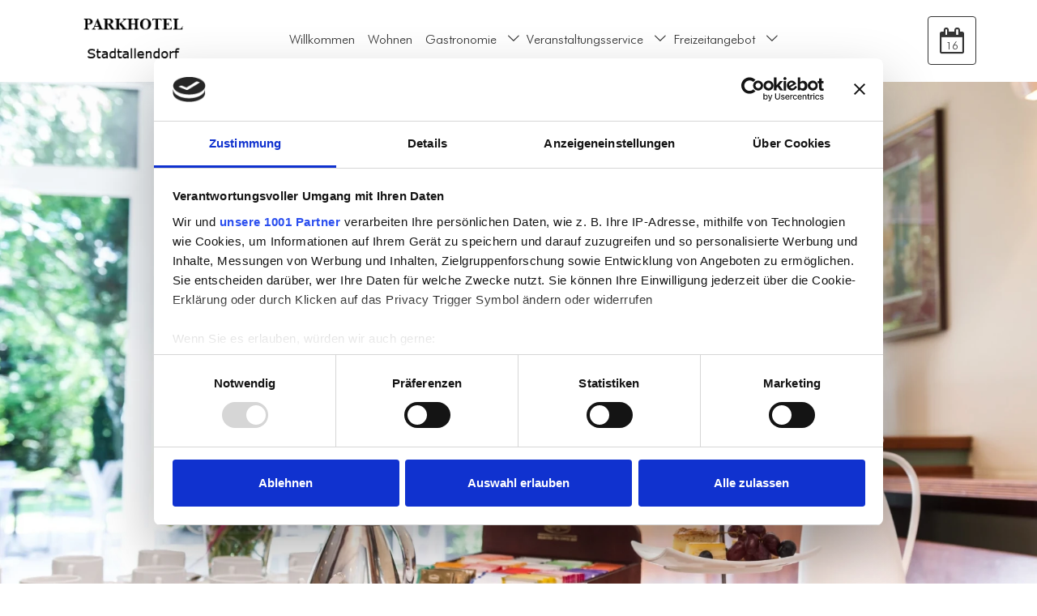

--- FILE ---
content_type: text/html; charset=UTF-8
request_url: https://www.parkhotel-stadtallendorf.de/de/event-seminarpaket-tischlein-deck-dichtagungsraum/tischlein-deck-dich
body_size: 9366
content:
<!DOCTYPE html>
<html  lang="de">
    <head>
        
            <script id="Cookiebot" src="https://consent.cookiebot.eu/uc.js" data-cbid="f505d862-a3b4-4a2a-b7b4-f0b2882f412e" data-framework="TCFv2.2" data-blockingmode="auto"  type="text/javascript"></script>
    
            <script data-cookieconsent="ignore">
            window.dataLayer = window.dataLayer || [];
            function gtag() {
                dataLayer.push(arguments);
            }
            gtag("consent", "default", {
                ad_personalization: "denied",
                ad_storage: "denied",
                ad_user_data: "denied",
                analytics_storage: "denied",
                functionality_storage: "denied",
                personalization_storage: "denied",
                security_storage: "granted",
                wait_for_update: 500,
            });
            gtag("set", "ads_data_redaction", true);
            gtag("set", "url_passthrough", true);
        </script>
            
<title>&quot;Tischlein deck dich&quot;</title>
<meta name="title" content="&quot;Tischlein deck dich&quot;">
<meta name="description" content="">
<meta name="keywords" content="">
<link rel="canonical" href="https://www.parkhotel-stadtallendorf.de/de/event-seminarpaket-tischlein-deck-dichtagungsraum/tischlein-deck-dich">
<meta name="robots" content="index, follow">




    <meta property="og:title" content="&quot;Tischlein deck dich&quot;">
    <meta property="og:description" content="">
    <meta property="og:site_name" content="">
    <meta property="og:url" content="https://www.parkhotel-stadtallendorf.de/de/event-seminarpaket-tischlein-deck-dichtagungsraum/tischlein-deck-dich">

    
    
    
    <meta name="twitter:description" content="">
    <meta name="twitter:title" content="&quot;Tischlein deck dich&quot;">
    

    <link rel="alternate" hreflang="en" href="https://www.parkhotel-stadtallendorf.de/en/event-seminar-package">
    <link rel="alternate" hreflang="de" href="https://www.parkhotel-stadtallendorf.de/de/event-seminarpaket-tischlein-deck-dichtagungsraum/tischlein-deck-dich">
    <link rel="alternate" hreflang="x-default" href="https://www.parkhotel-stadtallendorf.de/de/event-seminarpaket-tischlein-deck-dichtagungsraum/tischlein-deck-dich">

<script >
    var brTracking = {"language":"de","tracking_pagetype":""};
</script>

        <meta name="viewport" content="width=device-width, initial-scale=1, shrink-to-fit=no">
        <meta http-equiv="X-UA-Compatible" content="IE=edge">
        <meta charset="utf-8">
            
                                                            
                    
                                        
                        
<link rel="preload" as="image" href="https://1375884154.rsc.cdn77.org/storage/app/media/Tagung/Kaffeepause%20Parkblick%204928x3280_375x217.jpg.webp" media="(max-width: 320px)"><link rel="preload" as="image" href="https://1375884154.rsc.cdn77.org/storage/app/media/Tagung/Kaffeepause%20Parkblick%204928x3280_414x240.jpg.webp" media="(max-width: 414px)"><link rel="preload" as="image" href="https://1375884154.rsc.cdn77.org/storage/app/media/Tagung/Kaffeepause%20Parkblick%204928x3280_767x444.jpg.webp" media="(max-width: 767px)"><link rel="preload" as="image" href="https://1375884154.rsc.cdn77.org/storage/app/media/Tagung/Kaffeepause%20Parkblick%204928x3280_992x574.jpg.webp" media="(max-width: 992px)"><link rel="preload" as="image" href="https://1375884154.rsc.cdn77.org/storage/app/media/Tagung/Kaffeepause%20Parkblick%204928x3280_1900x1100.jpg.webp" media="(max-width: 1200px)">
        
                    <link rel="icon" href="https://www.parkhotel-stadtallendorf.de/storage/app/uploads/public/5fa/c1a/419/5fac1a4193b79542312034.ico" type="image/x-icon">
        
									<link rel="stylesheet" href="https://1375884154.rsc.cdn77.org/storage/app/assets/css/compiled.css?_=695fa8f0" fetchpriority="high">

					
        
        
        
        <script >
            /*! inline modernizr script to set webp class on html tag modernizr 3.6.0 (Custom Build) | MIT *
             * https://modernizr.com/download/?-webp-setclasses !*/
            !function(e,n,A){function o(e,n){return typeof e===n}function t(){var e,n,A,t,a,i,l;for(var f in r)if(r.hasOwnProperty(f)){if(e=[],n=r[f],n.name&&(e.push(n.name.toLowerCase()),n.options&&n.options.aliases&&n.options.aliases.length))for(A=0;A<n.options.aliases.length;A++)e.push(n.options.aliases[A].toLowerCase());for(t=o(n.fn,"function")?n.fn():n.fn,a=0;a<e.length;a++)i=e[a],l=i.split("."),1===l.length?Modernizr[l[0]]=t:(!Modernizr[l[0]]||Modernizr[l[0]]instanceof Boolean||(Modernizr[l[0]]=new Boolean(Modernizr[l[0]])),Modernizr[l[0]][l[1]]=t),s.push((t?"":"no-")+l.join("-"))}}function a(e){var n=u.className,A=Modernizr._config.classPrefix||"";if(c&&(n=n.baseVal),Modernizr._config.enableJSClass){var o=new RegExp("(^|\\s)"+A+"no-js(\\s|$)");n=n.replace(o,"$1"+A+"js$2")}Modernizr._config.enableClasses&&(n+=" "+A+e.join(" "+A),c?u.className.baseVal=n:u.className=n)}function i(e,n){if("object"==typeof e)for(var A in e)f(e,A)&&i(A,e[A]);else{e=e.toLowerCase();var o=e.split("."),t=Modernizr[o[0]];if(2==o.length&&(t=t[o[1]]),"undefined"!=typeof t)return Modernizr;n="function"==typeof n?n():n,1==o.length?Modernizr[o[0]]=n:(!Modernizr[o[0]]||Modernizr[o[0]]instanceof Boolean||(Modernizr[o[0]]=new Boolean(Modernizr[o[0]])),Modernizr[o[0]][o[1]]=n),a([(n&&0!=n?"":"no-")+o.join("-")]),Modernizr._trigger(e,n)}return Modernizr}var s=[],r=[],l={_version:"3.6.0",_config:{classPrefix:"",enableClasses:!0,enableJSClass:!0,usePrefixes:!0},_q:[],on:function(e,n){var A=this;setTimeout(function(){n(A[e])},0)},addTest:function(e,n,A){r.push({name:e,fn:n,options:A})},addAsyncTest:function(e){r.push({name:null,fn:e})}},Modernizr=function(){};Modernizr.prototype=l,Modernizr=new Modernizr;var f,u=n.documentElement,c="svg"===u.nodeName.toLowerCase();!function(){var e={}.hasOwnProperty;f=o(e,"undefined")||o(e.call,"undefined")?function(e,n){return n in e&&o(e.constructor.prototype[n],"undefined")}:function(n,A){return e.call(n,A)}}(),l._l={},l.on=function(e,n){this._l[e]||(this._l[e]=[]),this._l[e].push(n),Modernizr.hasOwnProperty(e)&&setTimeout(function(){Modernizr._trigger(e,Modernizr[e])},0)},l._trigger=function(e,n){if(this._l[e]){var A=this._l[e];setTimeout(function(){var e,o;for(e=0;e<A.length;e++)(o=A[e])(n)},0),delete this._l[e]}},Modernizr._q.push(function(){l.addTest=i}),Modernizr.addAsyncTest(function(){function e(e,n,A){function o(n){var o=n&&"load"===n.type?1==t.width:!1,a="webp"===e;i(e,a&&o?new Boolean(o):o),A&&A(n)}var t=new Image;t.onerror=o,t.onload=o,t.src=n}var n=[{uri:"[data-uri]",name:"webp"},{uri:"[data-uri]",name:"webp.alpha"},{uri:"[data-uri]",name:"webp.animation"},{uri:"[data-uri]",name:"webp.lossless"}],A=n.shift();e(A.name,A.uri,function(A){if(A&&"load"===A.type)for(var o=0;o<n.length;o++)e(n[o].name,n[o].uri)})}),t(),a(s),delete l.addTest,delete l.addAsyncTest;for(var p=0;p<Modernizr._q.length;p++)Modernizr._q[p]();e.Modernizr=Modernizr}(window,document);
        </script>
    </head>
    <body>
        <script >
    const activeLocale = 'de';
</script>

        
        <!-- Tracking -->
            
    
    
    


                    <header class="container-fluid" data-name="header-animated">
    <nav class="row navbar navbar-expand-lg">
        <div class="col-3 col-sm-2 col-md-4 d-block d-lg-none">
                <a class="btn btn-booking" href="https://parkhotel-stadtallendorf.direct-reservation.net/de" target="_blank">
        <i class="icon-website-calendar-o"></i>
        <small class="small-text">
            Buchen
        </small>
    </a>
                    </div>
        <div class="col-6 col-sm-8 col-md-4 col-lg-2 col-xl-3 text-center">
                            <a class="navbar-brand" href="/">
                    <img class="img-fluid" src="https://www.parkhotel-stadtallendorf.de/storage/app/uploads/public/5fa/3f1/908/5fa3f1908c312104580686.png" alt="Parkhotel Stadtallendorf" width="" height="">
                </a>
                    </div>
        <div class="col-3 col-sm-2 col-md-4 d-block d-lg-none text-right">
            <button class="navbar-toggler" type="button" data-toggle="collapse" data-target="#nav-header" aria-controls="nav-header" aria-expanded="false" aria-label="Toggle navigation">
                <i class="icon-website-menu-light"></i>
            </button>
        </div>
        <div class="collapse navbar-collapse col-lg-8 col-xl-6 d-lg-flex justify-content-between" data-name="nav-header" id="nav-header">
            <ul class="navbar-nav">
            <li class="nav-item ">
            <a class="nav-link " href="https://www.parkhotel-stadtallendorf.de/de/parkhotel-stadtallendorf" >
                Willkommen
            </a>
                    </li>
            <li class="nav-item ">
            <a class="nav-link " href="https://www.parkhotel-stadtallendorf.de/de/zimmer-uebernachten" >
                Wohnen
            </a>
                    </li>
            <li class="nav-item dropdown ">
            <a class="nav-link dropdown-toggle" href="https://www.parkhotel-stadtallendorf.de/de/gastronomie" >
                Gastronomie
            </a>
                            <i class="icon-website-chevron-thin-down dropdown-toggle" aria-label="open-menu-3" id="navbar-dropdown-3" role="button" data-toggle="dropdown" aria-haspopup="true" aria-expanded="false"></i>
                <ul class="dropdown-menu" aria-labelledby="navbar-dropdown-3">
                        <li class="dropdown-item ">
        <a href="https://www.parkhotel-stadtallendorf.de/de/gastronomie/restaurant-landhaus" >
            Restaurant Landhaus
        </a>
            </li>
    <li class="dropdown-item ">
        <a href="https://www.parkhotel-stadtallendorf.de/de/gastronomie/gastronomie-hufschmiede" >
            Gastronomie Hufschmiede
        </a>
            </li>
                </ul>
                    </li>
            <li class="nav-item dropdown ">
            <a class="nav-link dropdown-toggle" href="https://www.parkhotel-stadtallendorf.de/de/tagungen-feiern-veranstaltungenhochzeiten" >
                Veranstaltungsservice
            </a>
                            <i class="icon-website-chevron-thin-down dropdown-toggle" aria-label="open-menu-4" id="navbar-dropdown-4" role="button" data-toggle="dropdown" aria-haspopup="true" aria-expanded="false"></i>
                <ul class="dropdown-menu" aria-labelledby="navbar-dropdown-4">
                        <li class="dropdown-item ">
        <a href="https://www.parkhotel-stadtallendorf.de/de/tagungsraum" >
            Tagungsräume
        </a>
            </li>
                </ul>
                    </li>
            <li class="nav-item dropdown ">
            <a class="nav-link dropdown-toggle" href="https://www.parkhotel-stadtallendorf.de/de/ferien-u-freizeit" >
                Freizeitangebot
            </a>
                            <i class="icon-website-chevron-thin-down dropdown-toggle" aria-label="open-menu-5" id="navbar-dropdown-5" role="button" data-toggle="dropdown" aria-haspopup="true" aria-expanded="false"></i>
                <ul class="dropdown-menu" aria-labelledby="navbar-dropdown-5">
                        <li class="dropdown-item ">
        <a href="https://www.parkhotel-stadtallendorf.de/de/ausflugsziele" >
            Ausflugsziele
        </a>
            </li>
    <li class="dropdown-item ">
        <a href="https://www.parkhotel-stadtallendorf.de/de/freizeit-tipps" >
            Freizeittipps
        </a>
            </li>
                </ul>
                    </li>
    </ul>                                </div>
        <div class="col-lg-2 col-xl-3 d-none d-lg-flex nav-extras">
                        	<button type="button" class="btn btn-booking d-none d-lg-block btn-addajet" data-toggle="modal" data-target="#booking-mask">
		<i class="icon-website-calendar-o"></i>
	    <span class="text">Buchen</span>
	</button>
                    </div>
    </nav>
</header>        
        <main class="container-fluid">
                            <!-- WEB-1168 | only show languages if there's more then one! -->
            
            
            <!-- Repeater -->
            

            

            <!-- Render blocks -->
                                                                        

                                                
                                                                                    
    
            
            
    <section class="row media" data-handler="welcome" data-method="swipper">
                <div id="swiper-carousel-0" class="carousel slide carousel-fade w-100" data-ride="carousel" data-interval="5000">
                        <div class="carousel-inner">
                                    <div class="carousel-item mb-0 active">
                        <picture><source srcset="https://1375884154.rsc.cdn77.org/storage/app/media/Tagung/Kaffeepause%20Parkblick%204928x3280_1900x1100.jpg.webp" media="(min-width: 1200px)" type="image/webp"><source srcset="https://1375884154.rsc.cdn77.org/storage/app/media/Tagung/Kaffeepause%20Parkblick%204928x3280_1900x1100.jpg" media="(min-width: 1200px)" type="image/jpeg"><source srcset="https://1375884154.rsc.cdn77.org/storage/app/media/Tagung/Kaffeepause%20Parkblick%204928x3280_992x574.jpg.webp" media="(min-width: 992px)" type="image/webp"><source srcset="https://1375884154.rsc.cdn77.org/storage/app/media/Tagung/Kaffeepause%20Parkblick%204928x3280_992x574.jpg" media="(min-width: 992px)" type="image/jpeg"><source srcset="https://1375884154.rsc.cdn77.org/storage/app/media/Tagung/Kaffeepause%20Parkblick%204928x3280_767x444.jpg.webp" media="(min-width: 767px)" type="image/webp"><source srcset="https://1375884154.rsc.cdn77.org/storage/app/media/Tagung/Kaffeepause%20Parkblick%204928x3280_767x444.jpg" media="(min-width: 767px)" type="image/jpeg"><source srcset="https://1375884154.rsc.cdn77.org/storage/app/media/Tagung/Kaffeepause%20Parkblick%204928x3280_414x240.jpg.webp" media="(min-width: 414px)" type="image/webp"><source srcset="https://1375884154.rsc.cdn77.org/storage/app/media/Tagung/Kaffeepause%20Parkblick%204928x3280_414x240.jpg" media="(min-width: 414px)" type="image/jpeg"><source srcset="https://1375884154.rsc.cdn77.org/storage/app/media/Tagung/Kaffeepause%20Parkblick%204928x3280_375x217.jpg.webp" media="(min-width: 320px)" type="image/webp"><source srcset="https://1375884154.rsc.cdn77.org/storage/app/media/Tagung/Kaffeepause%20Parkblick%204928x3280_375x217.jpg" media="(min-width: 320px)" type="image/jpeg"><img src="https://1375884154.rsc.cdn77.org/storage/app/media/Tagung/Kaffeepause%20Parkblick%204928x3280_1900x1100.jpg" class="d-block w-100" alt="Kaffeepause Parkblick 4928x3280" fetchpriority="high" width="1900" height="1100"></picture>

                                            </div>
                            </div>
        </div>
    </section>
                                                                                                                    <article class="container" data-handler="content" data-method="display">
                    <div class="row mb-3">
                <div class="col-12" data-step="headline">
                    <h2>Event-Seminarpaket &quot;Tischlein deck dich&quot;</h2>
                </div>
            </div>
                            <div class="row mb-3">
                                <div class="col-12 text-center" >
                    <div class="inner">
                        <p><strong>Mit diesem Seminarpaket werden Sie Ihre Teilnehmer begeistern!</strong></p>

<p>&nbsp;</p>

<p>Sie erhalten die folgenden Leistungen inklusive:</p>

<ul>
	<li>Übernachtung in einem unserer Märchenzimmer (Einzelzimmer, Standardkategorie) ausgestattet mit Dusche, Toilette, Radio, TV, Telefon und Minibar
		<br>&nbsp;</li>
	<li>Start in den Tag mit unserem beliebten Gute-Laune-Frühstücksbüfett
		<br>&nbsp;</li>
	<li>Bereitstellung des Seminarraumes inklusive der gewünschten Standardtechnik
		<br>&nbsp;</li>
	<li>Persönliche Seminarbetreuung
		<br>&nbsp;</li>
	<li>Erfrischungspause am Vormittag mit Kaffee-, Teespezialitäten und Frischobst
		<br>&nbsp;</li>
	<li>Drei-Gang-Menü mit Fleisch- und Fischköstlichkeiten sowie Salatvariationen zur Wahl oder Lunchbüfett ( ab 25 Personen). Selbstverständlich berücksichtigen wir auch vegetarische Wünsche!
		<br>&nbsp;</li>
	<li>Erfrischungspause am Nachmittag mit Kaffee-, Teespezialitäten und Kuchenhäppchen</li>
</ul>

<p>&nbsp;</p>

<p>Und am Abend unterhalten Sie Ihre Teilnehmer mit einem unserer Eventabende. Wählen Sie hierfür unter den folgenden Möglichkeiten:</p>

<ul>
	<li>Räuberessen mit Kuniberts Gaukeleien
		<br>&nbsp;</li>
	<li>Barbecue-Abend im Sommerpark
		<br>&nbsp;</li>
	<li>Candlelight-Dinner</li>
</ul>

<p>
	<br>Der Preis für dieses attraktive Seminararrangement beträgt ab € 129,00 pro Person und Tag bei Übernachtung der Teilnehmer im Standardmärcheneinzelzimmer - Upgrades der Inklusivleistungen sind selbstverständlich möglich und stellen wir gerne auf Anfrage für Sie bereit.
	<br>&nbsp;</p>
<hr>

<h5>
	<br>
</h5>

<p>
	<br>
</p>

<table cellspacing="0" cellpadding="0" border="0"></table>
                    </div>
                </div>
            </div>
                        </article>
                                                                                                                <section class="row teaser align-items-end">
                    <div class="col-sm" data-handler="teaser" data-method="teaser">
                <h2>
                                        <a href="https://www.parkhotel-stadtallendorf.de/de/tagungen-feiern-veranstaltungenhochzeiten">
                          Hochzeitsfeiern
                      </a>
                                        </h2>
                                      <div class="card">
                                          <div class="card-image">
                          <picture><source data-srcset="https://1375884154.rsc.cdn77.org/storage/app/media/Teaser/TischdekoKaminzimmermitKamin%207360x4912_930x538.jpg.webp" media="(min-width: 1200px)" type="image/webp"><source data-srcset="https://1375884154.rsc.cdn77.org/storage/app/media/Teaser/TischdekoKaminzimmermitKamin%207360x4912_930x538.jpg" media="(min-width: 1200px)" type="image/jpeg"><source data-srcset="https://1375884154.rsc.cdn77.org/storage/app/media/Teaser/TischdekoKaminzimmermitKamin%207360x4912_690x399.jpg.webp" media="(min-width: 992px)" type="image/webp"><source data-srcset="https://1375884154.rsc.cdn77.org/storage/app/media/Teaser/TischdekoKaminzimmermitKamin%207360x4912_690x399.jpg" media="(min-width: 992px)" type="image/jpeg"><source data-srcset="https://1375884154.rsc.cdn77.org/storage/app/media/Teaser/TischdekoKaminzimmermitKamin%207360x4912_690x399.jpg.webp" media="(min-width: 767px)" type="image/webp"><source data-srcset="https://1375884154.rsc.cdn77.org/storage/app/media/Teaser/TischdekoKaminzimmermitKamin%207360x4912_690x399.jpg" media="(min-width: 767px)" type="image/jpeg"><source data-srcset="https://1375884154.rsc.cdn77.org/storage/app/media/Teaser/TischdekoKaminzimmermitKamin%207360x4912_384x222.jpg.webp" media="(min-width: 414px)" type="image/webp"><source data-srcset="https://1375884154.rsc.cdn77.org/storage/app/media/Teaser/TischdekoKaminzimmermitKamin%207360x4912_384x222.jpg" media="(min-width: 414px)" type="image/jpeg"><source data-srcset="https://1375884154.rsc.cdn77.org/storage/app/media/Teaser/TischdekoKaminzimmermitKamin%207360x4912_375x217.jpg.webp" media="(min-width: 320px)" type="image/webp"><source data-srcset="https://1375884154.rsc.cdn77.org/storage/app/media/Teaser/TischdekoKaminzimmermitKamin%207360x4912_375x217.jpg" media="(min-width: 320px)" type="image/jpeg"><img data-src="https://1375884154.rsc.cdn77.org/storage/app/media/Teaser/TischdekoKaminzimmermitKamin%207360x4912_930x538.jpg" class="img-fluid lazyload" alt="TischdekoKaminzimmermitKamin 7360x4912" width="930" height="538"></picture>
                      </div>
                      <div class="card-body">
                                                  <p>Feiern Sie mit uns den schönsten Tag im Leben!</p>
                        
                                                  
                                                      <a class="btn btn-secondary" href="https://www.parkhotel-stadtallendorf.de/de/tagungen-feiern-veranstaltungenhochzeiten" >
                              Mehr lesen
                            </a>
                                                                        </div>
                  </div>
                            </div>
                    <div class="col-sm" data-handler="teaser" data-method="teaser">
                <h2>
                                        <a href="https://www.parkhotel-stadtallendorf.de/de/tagungen-feiern-veranstaltungenhochzeiten">
                          Sie planen eine Festlichkeit oder eine Tagung?
                      </a>
                                        </h2>
                                      <div class="card">
                                          <div class="card-image">
                          <picture><source data-srcset="https://1375884154.rsc.cdn77.org/storage/app/media/Teaser/jagdzimmer2014%206981x3912_930x538.jpg.webp" media="(min-width: 1200px)" type="image/webp"><source data-srcset="https://1375884154.rsc.cdn77.org/storage/app/media/Teaser/jagdzimmer2014%206981x3912_930x538.jpg" media="(min-width: 1200px)" type="image/jpeg"><source data-srcset="https://1375884154.rsc.cdn77.org/storage/app/media/Teaser/jagdzimmer2014%206981x3912_690x399.jpg.webp" media="(min-width: 992px)" type="image/webp"><source data-srcset="https://1375884154.rsc.cdn77.org/storage/app/media/Teaser/jagdzimmer2014%206981x3912_690x399.jpg" media="(min-width: 992px)" type="image/jpeg"><source data-srcset="https://1375884154.rsc.cdn77.org/storage/app/media/Teaser/jagdzimmer2014%206981x3912_690x399.jpg.webp" media="(min-width: 767px)" type="image/webp"><source data-srcset="https://1375884154.rsc.cdn77.org/storage/app/media/Teaser/jagdzimmer2014%206981x3912_690x399.jpg" media="(min-width: 767px)" type="image/jpeg"><source data-srcset="https://1375884154.rsc.cdn77.org/storage/app/media/Teaser/jagdzimmer2014%206981x3912_384x222.jpg.webp" media="(min-width: 414px)" type="image/webp"><source data-srcset="https://1375884154.rsc.cdn77.org/storage/app/media/Teaser/jagdzimmer2014%206981x3912_384x222.jpg" media="(min-width: 414px)" type="image/jpeg"><source data-srcset="https://1375884154.rsc.cdn77.org/storage/app/media/Teaser/jagdzimmer2014%206981x3912_375x217.jpg.webp" media="(min-width: 320px)" type="image/webp"><source data-srcset="https://1375884154.rsc.cdn77.org/storage/app/media/Teaser/jagdzimmer2014%206981x3912_375x217.jpg" media="(min-width: 320px)" type="image/jpeg"><img data-src="https://1375884154.rsc.cdn77.org/storage/app/media/Teaser/jagdzimmer2014%206981x3912_930x538.jpg" class="img-fluid lazyload" alt="jagdzimmer2014 6981x3912" width="930" height="538"></picture>
                      </div>
                      <div class="card-body">
                                                  <p>Profitieren Sie von unserer langjährigen Erfahrung in der Eventplanung! Wir begleiten Sie von A-Z bei der Planung, Betreuung und Durchführung Ihrer Veranstaltungen.</p>
                        
                                                  
                                                      <a class="btn btn-secondary" href="https://www.parkhotel-stadtallendorf.de/de/tagungen-feiern-veranstaltungenhochzeiten" >
                              Mehr lesen
                            </a>
                                                                        </div>
                  </div>
                            </div>
                    <div class="col-sm" data-handler="teaser" data-method="teaser">
                <h2>
                                        <a href="https://www.parkhotel-stadtallendorf.de/de/tagungsraum">
                          Tagungen, Seminare und Kongresse im Parkhotel
                      </a>
                                        </h2>
                                      <div class="card">
                                          <div class="card-image">
                          <picture><source data-srcset="https://1375884154.rsc.cdn77.org/storage/app/media/Teaser/Tagung%20Parkblick%205362x3071_930x538.jpg.webp" media="(min-width: 1200px)" type="image/webp"><source data-srcset="https://1375884154.rsc.cdn77.org/storage/app/media/Teaser/Tagung%20Parkblick%205362x3071_930x538.jpg" media="(min-width: 1200px)" type="image/jpeg"><source data-srcset="https://1375884154.rsc.cdn77.org/storage/app/media/Teaser/Tagung%20Parkblick%205362x3071_690x399.jpg.webp" media="(min-width: 992px)" type="image/webp"><source data-srcset="https://1375884154.rsc.cdn77.org/storage/app/media/Teaser/Tagung%20Parkblick%205362x3071_690x399.jpg" media="(min-width: 992px)" type="image/jpeg"><source data-srcset="https://1375884154.rsc.cdn77.org/storage/app/media/Teaser/Tagung%20Parkblick%205362x3071_690x399.jpg.webp" media="(min-width: 767px)" type="image/webp"><source data-srcset="https://1375884154.rsc.cdn77.org/storage/app/media/Teaser/Tagung%20Parkblick%205362x3071_690x399.jpg" media="(min-width: 767px)" type="image/jpeg"><source data-srcset="https://1375884154.rsc.cdn77.org/storage/app/media/Teaser/Tagung%20Parkblick%205362x3071_384x222.jpg.webp" media="(min-width: 414px)" type="image/webp"><source data-srcset="https://1375884154.rsc.cdn77.org/storage/app/media/Teaser/Tagung%20Parkblick%205362x3071_384x222.jpg" media="(min-width: 414px)" type="image/jpeg"><source data-srcset="https://1375884154.rsc.cdn77.org/storage/app/media/Teaser/Tagung%20Parkblick%205362x3071_375x217.jpg.webp" media="(min-width: 320px)" type="image/webp"><source data-srcset="https://1375884154.rsc.cdn77.org/storage/app/media/Teaser/Tagung%20Parkblick%205362x3071_375x217.jpg" media="(min-width: 320px)" type="image/jpeg"><img data-src="https://1375884154.rsc.cdn77.org/storage/app/media/Teaser/Tagung%20Parkblick%205362x3071_930x538.jpg" class="img-fluid lazyload" alt="Tagung Parkblick 5362x3071" width="930" height="538"></picture>
                      </div>
                      <div class="card-body">
                                                  <p>Seminare, Tagungen und Kongresse stellen ein wichtiges Instrument der internen und externen Kommunikation dar.  Wissensvermittlung, Teambildung, Kundenbindung, Motivation und Schaffung ...</p>
                        
                                                  
                                                      <a class="btn btn-secondary" href="https://www.parkhotel-stadtallendorf.de/de/tagungsraum" >
                              Mehr lesen
                            </a>
                                                                        </div>
                  </div>
                            </div>
            </section>
                                                                                                                <section class="row teaser align-items-end">
                    <div class="col-sm" data-handler="teaser" data-method="teaser">
                <h2>
                                        <a href="https://www.parkhotel-stadtallendorf.de/de/menues-und-buefetts-aus-meisterhand">
                          Menüs und Büfetts aus Meisterhand
                      </a>
                                        </h2>
                                      <div class="card">
                                          <div class="card-image">
                          <picture><source data-srcset="https://1375884154.rsc.cdn77.org/storage/app/media/Teaser/Hauptgang%20Fisch%204821x3209_930x538.jpg.webp" media="(min-width: 1200px)" type="image/webp"><source data-srcset="https://1375884154.rsc.cdn77.org/storage/app/media/Teaser/Hauptgang%20Fisch%204821x3209_930x538.jpg" media="(min-width: 1200px)" type="image/jpeg"><source data-srcset="https://1375884154.rsc.cdn77.org/storage/app/media/Teaser/Hauptgang%20Fisch%204821x3209_690x399.jpg.webp" media="(min-width: 992px)" type="image/webp"><source data-srcset="https://1375884154.rsc.cdn77.org/storage/app/media/Teaser/Hauptgang%20Fisch%204821x3209_690x399.jpg" media="(min-width: 992px)" type="image/jpeg"><source data-srcset="https://1375884154.rsc.cdn77.org/storage/app/media/Teaser/Hauptgang%20Fisch%204821x3209_690x399.jpg.webp" media="(min-width: 767px)" type="image/webp"><source data-srcset="https://1375884154.rsc.cdn77.org/storage/app/media/Teaser/Hauptgang%20Fisch%204821x3209_690x399.jpg" media="(min-width: 767px)" type="image/jpeg"><source data-srcset="https://1375884154.rsc.cdn77.org/storage/app/media/Teaser/Hauptgang%20Fisch%204821x3209_384x222.jpg.webp" media="(min-width: 414px)" type="image/webp"><source data-srcset="https://1375884154.rsc.cdn77.org/storage/app/media/Teaser/Hauptgang%20Fisch%204821x3209_384x222.jpg" media="(min-width: 414px)" type="image/jpeg"><source data-srcset="https://1375884154.rsc.cdn77.org/storage/app/media/Teaser/Hauptgang%20Fisch%204821x3209_375x217.jpg.webp" media="(min-width: 320px)" type="image/webp"><source data-srcset="https://1375884154.rsc.cdn77.org/storage/app/media/Teaser/Hauptgang%20Fisch%204821x3209_375x217.jpg" media="(min-width: 320px)" type="image/jpeg"><img data-src="https://1375884154.rsc.cdn77.org/storage/app/media/Teaser/Hauptgang%20Fisch%204821x3209_930x538.jpg" class="img-fluid lazyload" alt="Hauptgang Fisch 4821x3209" width="930" height="538"></picture>
                      </div>
                      <div class="card-body">
                                                  <p>Menüs und Büfetts von Meisterhand zubereitet. Auftakt und Höhepunkt jeder Veranstaltung! Verwöhnen Sie sich mit Qualität und Frische ...</p>
                        
                                                  
                                                      <a class="btn btn-secondary" href="https://www.parkhotel-stadtallendorf.de/de/menues-und-buefetts-aus-meisterhand" >
                              Mehr lesen
                            </a>
                                                                        </div>
                  </div>
                            </div>
                    <div class="col-sm" data-handler="teaser" data-method="teaser">
                <h2>
                                            Räuberessen - alte Küche in neuem Gewand
                                        </h2>
                                      <div class="card">
                                          <div class="card-image">
                          <picture><source data-srcset="https://1375884154.rsc.cdn77.org/storage/app/media/Teaser/antikstuberaeuber7360x4018_930x538.jpg.webp" media="(min-width: 1200px)" type="image/webp"><source data-srcset="https://1375884154.rsc.cdn77.org/storage/app/media/Teaser/antikstuberaeuber7360x4018_930x538.jpg" media="(min-width: 1200px)" type="image/jpeg"><source data-srcset="https://1375884154.rsc.cdn77.org/storage/app/media/Teaser/antikstuberaeuber7360x4018_690x399.jpg.webp" media="(min-width: 992px)" type="image/webp"><source data-srcset="https://1375884154.rsc.cdn77.org/storage/app/media/Teaser/antikstuberaeuber7360x4018_690x399.jpg" media="(min-width: 992px)" type="image/jpeg"><source data-srcset="https://1375884154.rsc.cdn77.org/storage/app/media/Teaser/antikstuberaeuber7360x4018_690x399.jpg.webp" media="(min-width: 767px)" type="image/webp"><source data-srcset="https://1375884154.rsc.cdn77.org/storage/app/media/Teaser/antikstuberaeuber7360x4018_690x399.jpg" media="(min-width: 767px)" type="image/jpeg"><source data-srcset="https://1375884154.rsc.cdn77.org/storage/app/media/Teaser/antikstuberaeuber7360x4018_384x222.jpg.webp" media="(min-width: 414px)" type="image/webp"><source data-srcset="https://1375884154.rsc.cdn77.org/storage/app/media/Teaser/antikstuberaeuber7360x4018_384x222.jpg" media="(min-width: 414px)" type="image/jpeg"><source data-srcset="https://1375884154.rsc.cdn77.org/storage/app/media/Teaser/antikstuberaeuber7360x4018_375x217.jpg.webp" media="(min-width: 320px)" type="image/webp"><source data-srcset="https://1375884154.rsc.cdn77.org/storage/app/media/Teaser/antikstuberaeuber7360x4018_375x217.jpg" media="(min-width: 320px)" type="image/jpeg"><img data-src="https://1375884154.rsc.cdn77.org/storage/app/media/Teaser/antikstuberaeuber7360x4018_930x538.jpg" class="img-fluid lazyload" alt="antikstuberaeuber7360x4018" width="930" height="538"></picture>
                      </div>
                      <div class="card-body">
                                                  <p>... Alte Küche in neuem Gewand lautet das Motto unseres Event Arrangements &quot;Räuberessen&quot;!  Erleben und genießen Sie die feine Küche alter Zeiten, bewirtet von Mägden und Knechten, unterhalten von ...</p>
                        
                                                  
                                                                        </div>
                  </div>
                            </div>
                    <div class="col-sm" data-handler="teaser" data-method="teaser">
                <h2>
                                        <a href="https://www.parkhotel-stadtallendorf.de/de/tagungen-feiern-veranstaltungenhochzeiten">
                          Eventservice - professioneller Full-Service aus einer Hand
                      </a>
                                        </h2>
                                      <div class="card">
                                          <div class="card-image">
                          <picture><source data-srcset="https://1375884154.rsc.cdn77.org/storage/app/media/Teaser/Kaffeepause%20Szene%20Kaffee%20einschenken%204928x3280_930x538.jpg.webp" media="(min-width: 1200px)" type="image/webp"><source data-srcset="https://1375884154.rsc.cdn77.org/storage/app/media/Teaser/Kaffeepause%20Szene%20Kaffee%20einschenken%204928x3280_930x538.jpg" media="(min-width: 1200px)" type="image/jpeg"><source data-srcset="https://1375884154.rsc.cdn77.org/storage/app/media/Teaser/Kaffeepause%20Szene%20Kaffee%20einschenken%204928x3280_690x399.jpg.webp" media="(min-width: 992px)" type="image/webp"><source data-srcset="https://1375884154.rsc.cdn77.org/storage/app/media/Teaser/Kaffeepause%20Szene%20Kaffee%20einschenken%204928x3280_690x399.jpg" media="(min-width: 992px)" type="image/jpeg"><source data-srcset="https://1375884154.rsc.cdn77.org/storage/app/media/Teaser/Kaffeepause%20Szene%20Kaffee%20einschenken%204928x3280_690x399.jpg.webp" media="(min-width: 767px)" type="image/webp"><source data-srcset="https://1375884154.rsc.cdn77.org/storage/app/media/Teaser/Kaffeepause%20Szene%20Kaffee%20einschenken%204928x3280_690x399.jpg" media="(min-width: 767px)" type="image/jpeg"><source data-srcset="https://1375884154.rsc.cdn77.org/storage/app/media/Teaser/Kaffeepause%20Szene%20Kaffee%20einschenken%204928x3280_384x222.jpg.webp" media="(min-width: 414px)" type="image/webp"><source data-srcset="https://1375884154.rsc.cdn77.org/storage/app/media/Teaser/Kaffeepause%20Szene%20Kaffee%20einschenken%204928x3280_384x222.jpg" media="(min-width: 414px)" type="image/jpeg"><source data-srcset="https://1375884154.rsc.cdn77.org/storage/app/media/Teaser/Kaffeepause%20Szene%20Kaffee%20einschenken%204928x3280_375x217.jpg.webp" media="(min-width: 320px)" type="image/webp"><source data-srcset="https://1375884154.rsc.cdn77.org/storage/app/media/Teaser/Kaffeepause%20Szene%20Kaffee%20einschenken%204928x3280_375x217.jpg" media="(min-width: 320px)" type="image/jpeg"><img data-src="https://1375884154.rsc.cdn77.org/storage/app/media/Teaser/Kaffeepause%20Szene%20Kaffee%20einschenken%204928x3280_930x538.jpg" class="img-fluid lazyload" alt="Kaffeepause Szene Kaffee einschenken 4928x3280" width="930" height="538"></picture>
                      </div>
                      <div class="card-body">
                                                  <p>Mit der Kreativität und Sicherheit aus über 20 Jahren Erfahrung begeistert unser Eventservice Kunden und Gäste immer wieder neu. Wir planen, organisieren und realisieren private und geschäftliche Veranstaltungen jeder Art. Unser Service wird Sie begeistern....</p>
                        
                                                  
                                                      <a class="btn btn-secondary" href="https://www.parkhotel-stadtallendorf.de/de/tagungen-feiern-veranstaltungenhochzeiten" >
                              Mehr lesen
                            </a>
                                                                        </div>
                  </div>
                            </div>
            </section>
                                                
                                                                                                                                </main>
        <footer class="container-fluid mt-5 mb-0">
            <div class="container pt-5 pb-5">
                <div class="row">


                    <!-- WEB-486 -->
                    <div class="col-sm mb-1" data-name="nav-footer">
                    <ul class="list-unstyled">
                <li >
                    <a  href="https://www.parkhotel-stadtallendorf.de/de/kontakt" >Kontakt</a>
            </li>
        <li >
                    <a  href="https://www.parkhotel-stadtallendorf.de/de/lage_und_anfahrt" >Lage &amp; Anfahrt</a>
            </li>
        <li >
                    <a  href="https://www.parkhotel-stadtallendorf.de/de/impressum" >Impressum</a>
            </li>
        <li >
                    <a  href="https://www.parkhotel-stadtallendorf.de/de/agb" >AGB</a>
            </li>
        <li >
                    <a  href="https://www.parkhotel-stadtallendorf.de/de/datenschutz" >Datenschutz</a>
            </li>
            </ul>
    </div>                    <div class="col-sm-2 mb-1" data-name="hotel-info-partner">
                                                                                                </div>
                    <div class="col-sm mb-3" data-name="address">
        <div class="vcard">
        <span class="org">Parkhotel Stadtallendorf</span>
        <br>
        <span class="adr">
            <span class="street-address">Schillerstrasse 1</span>
            <br>
            <span class="locality">35260 Stadtallendorf</span>
        </span>
        <br>
        <span class="tel">Telefon:</span><a href="tel:+49 6428 708 0" tabindex="-1"><span>+49 6428 708 0</span></a>
        <br>
        <span class="email">E-Mail: <span id="e685595029">[javascript protected email address]</span><script  type="text/javascript">/*<![CDATA[*/var a="lsy8r+TZ-40n2PVNXgOICRJ_dUbph6fMBWKu5vzocQD@tGmxkwFq9a.Y7ji3eEAS1HL";var b=a.split("").sort().join("");var c="w.mYP7QiqkYeG9s3eQteQ99G.tYimytG";var d="";for(var e=0;e<c.length;e++)d+=b.charAt(a.indexOf(c.charAt(e)));document.getElementById("e685595029").innerHTML="<a href=\"mailto:"+d+"\" tabindex=\"-1\">"+d+"</a>"/*]]>*/</script></span>
        <br>
        <span>Webseite: <a href="https://www.parkhotel-stadtallendorf.de" target="_blank" tabindex="-1">https://www.parkhotel-stadtallendorf.de</a></span>
    </div>
</div>                    <div class="col-sm btn-group-lg" data-name="social-media">
                                        <a class="btn btn-outline-light mb-2" href="https://www.facebook.com/ParkhotelStadtallendorf/" target="_blank" title="facebook">
            <i class="lead icon-social-facebook"></i>
        </a>
            <a class="btn btn-outline-light mb-2" href="https://www.instagram.com/parkhotelstadtallendorf/" target="_blank" title="instagram">
            <i class="lead icon-social-instagram"></i>
        </a>
                                                </div>
                </div>
            </div>
                            <span class="btn-scroll-up" data-trigger="scroll" data-scroll-position="figure.gallery" data-scroll-offset-top="-155">
                    <i class="lead icon-website-chevron-thin-up"></i>
                </span>
                    </footer>
        <div class="container-fluid powered-by pt-3">
            <div class="row">
                <div class="col-12 col-sm-7 mb-2 mb-sm-0 order-2 order-sm-1 busy-rooms text-center text-sm-left">
                    <a href="http://www.busy-rooms.de" target="_blank" tabindex="-1">
                        powered by Busy Rooms&nbsp;<img src="/all/img/powered-by-busy-rooms.png" alt="Logo Busy Rooms Central Reservation System"  width="32" height="32">
                    </a>
                </div>
                <!-- WEB-1168 | only show languages if there's more then one! -->
            </div>
        </div>

        <script type="application/ld+json" >{
    "@context": "https://schema.org",
    "@type": "Hotel",
    "name": "Parkhotel Stadtallendorf",
    "description": "",
    "address": {
        "@type": "PostalAddress",
        "addressCountry": "DE",
        "addressLocality": "Stadtallendorf",
        "addressRegion": "",
        "postalCode": "35260",
        "streetAddress": "Schillerstrasse 1"
    },
    "telephone": "+49 6428 708 0",
    "faxNumber": "",
    "email": "info@parkhotel-stadtallendorf.de",
    "url": "https://www.parkhotel-stadtallendorf.de",
    "image": "",
    "photo": "",
    "starRating": {
        "@type": "Rating",
        "ratingValue": ""
    },
    "priceRange": ""
}</script>

        
        <script src="https://1375884154.rsc.cdn77.org/themes/tchaikovsky/assets/js/jquery-3.3.1.min.js?_=676428d5" data-cookieconsent="ignore"></script>

        <script src="https://1375884154.rsc.cdn77.org/themes/tchaikovsky/assets/js/jquery.easing.min.js?_=676428d5" data-cookieconsent="ignore"></script>

        <script src="https://1375884154.rsc.cdn77.org/themes/tchaikovsky/assets/js/bootstrap.min.js?_=676428d5" data-cookieconsent="ignore"></script>

        <script src="https://1375884154.rsc.cdn77.org/themes/tchaikovsky/assets/js/slick.min.js?_=676428d5" data-cookieconsent="ignore"></script>

        <script src="https://1375884154.rsc.cdn77.org/themes/tchaikovsky/assets/js/ekko-lightbox.min.js?_=676428d5" data-cookieconsent="ignore"></script>

        <script src="https://1375884154.rsc.cdn77.org/themes/tchaikovsky/assets/js/app.min.js?_=676428d5" data-cookieconsent="ignore"></script>


        <script src="https://1375884154.rsc.cdn77.org/themes/tchaikovsky/assets/js/lazysizes.min.js?_=676428d5" async="" data-cookieconsent="ignore"></script>


        <script src="https://1375884154.rsc.cdn77.org/modules/system/assets/js/framework.combined-min.js?_=69666822" defer="" data-cookieconsent="ignore"></script>


        <script src="https://1375884154.rsc.cdn77.org/plugins/busyroomscms/frontend/assets/js/fathom.js?_=660fcd1c" defer="" data-cookieconsent="ignore" data-site="KCRZMOYF"></script>

        <!-- Tracking -->
        
    
    
            <!-- Matomo Analytics -->

<script type="text/plain" data-cookieconsent="statistics" >
    function insertAfter(newNode, existingNode) {
        existingNode.parentNode.insertBefore(newNode, existingNode.nextSibling);
    }
    var _paq = _paq || [];
    (function(){
        var u=(("https:" == document.location.protocol) ? "https://analytics.hotelwebservice.com/" : "http://analytics.hotelwebservice.com/");
        _paq.push(['setSiteId', 462]);
        _paq.push(['setTrackerUrl', u+'piwik.php']);
        _paq.push(['trackPageView']);
        _paq.push(['enableLinkTracking']);
        var d=document;
        var g=d.createElement('script');
        var s=d.getElementsByTagName('script')[0];
        g.type='text/javascript';
        g.defer=true;
        g.async=true;
        g.src=u+'piwik.js';
        /* WEB-2657 check for cookie bot script */
        const cookieBotElement = document.getElementById('Cookiebot')
        if(cookieBotElement) {
            if( typeof(s)!='undefined' ) {
              insertAfter(g, cookieBotElement);
            } else {
                var fhe=d.getElementsByTagName('head')[0].firstChild;
                insertAfter(g,fhe);
            }
        }
        /* if no cookiebot script was found */
        else {
          if( typeof(s)!='undefined' ) {
            s.parentNode.insertBefore(g,s);
          } else {
            var fhe=d.getElementsByTagName('head')[0].firstChild;
            fhe.parentNode.insertBefore(g,fhe);
          }
        }
    })();
</script>
<noscript><p><img src="https://analytics.hotelwebservice.com/piwik.php?idsite=462" style="border:0" alt="" /></p></noscript>
<!-- End Matomo Analytics -->
    
    

                            <!-- WEB-1699 | Addajet IBE -->
            <script src="https://code.jquery.com/ui/1.12.1/jquery-ui.min.js" integrity="sha384-Dziy8F2VlJQLMShA6FHWNul/veM9bCkRUaLqr199K94ntO5QUrLJBEbYegdSkkqX" crossorigin="anonymous" data-cookieconsent="ignore"></script>
            <script src="https://1375884154.rsc.cdn77.org/themes/tchaikovsky/assets/js/ibe/3.5/jquery.addajet.search.min.js?_=68359f70" data-cookieconsent="ignore"></script>

            <!-- WEB-3406 -->
            <script src="https://1375884154.rsc.cdn77.org/themes/tchaikovsky/assets/js/jquery-ui-i18n.min.js?_=676428d5" data-cookieconsent="ignore"></script>

            <script>
                  // set language for ui date picker
                  $.datepicker.setDefaults($.datepicker.regional['de']);
            </script>
            <!-- WEB-2179 | Modal with booking mask can't be in header sticky-top -->
            <div class="modal fade" id="booking-mask" tabindex="-1" role="dialog" aria-labelledby="label-booking-mask" aria-hidden="true">
                <div class="modal-dialog modal-dialog-centered" role="document">
                    <div class="modal-content">
                        <div class="modal-header bg-secondary">
                            <h3 class="modal-title text-white" id="label-booking-mask">
                                Buchen
                            </h3>
                            <button type="button" class="close text-white" data-dismiss="modal" aria-label="Close">
                                <i class="icon-website-close" aria-hidden="true"></i>
                            </button>
                        </div>
                        <div class="modal-body">
                            <!-- ADDAJET WIDGET -->
                            <div id="addaJetSearchBox"></div>
                        </div>
                    </div>
                </div>
            </div>
            <script >
$(document).ready(function () {
	$("#addaJetSearchBox").search({
		websiteID: 1622,
		combinations: [
			"accommodation",
		],
		settings: {
		    languageCode: "de",
		    currencyCode: "eur",
		    		        isRTL: false,
		    		    		        showCodes: true,
		    		    accommodation: {
                                establishmentIDs: [ 28322 ]
            },
		},
		groups: {
			accommodation:
			{
				maxGroups: 3,
				maxAdults: 3,
				maxChildren: 3,
				maxChildAge: 17,
			},
		},
		languages: {
			searchBox: {
				combinations: {
					accommodation: "Accommodation",
				},
				modules: {
					accommodation: {
						dateFrom: "Anreise",
						dateTo: "Abreise",
						numberOfGroups: "Zimmer",
						numberOfGroupsNumbers: ["1 Zimmer", "2 Zimmer",
						"3 Zimmer","4 Zimmer","5 Zimmer"],
						groupNumbers: ["Zimmer 1","Zimmer 2","Zimmer 3","Zimmer 4","Zimmer 5"],
						adults: "Erw.",
						children: "Kinder",
						childrenAges: "Alter Kind(er)",
						checkAvailability: "Verfügbarkeit prüfen",
						promoCode: "Aktionscode",
						agencyCode: "Agenturcode",
						agencyUsername: "Agentur Benutzername",
						agencyPassword: "Agentur Passwort"
					}
				}
			}
		}
}); // search
});	// ready
</script>                        
					<!-- WEB-1699 | Addajet IBE -->
			<link rel="stylesheet" href="https://1375884154.rsc.cdn77.org/all/ibe/3.5/css/jquery.addajet.search.min.css?_=688cceda">

			<link rel="stylesheet" href="https://code.jquery.com/ui/1.12.1/themes/base/jquery-ui.min.css" integrity="sha384-kcAOn9fN4XSd+TGsNu2OQKSuV5ngOwt7tg73O4EpaD91QXvrfgvf0MR7/2dUjoI6" crossorigin="anonymous" async>
		
			</body>
</html>

--- FILE ---
content_type: text/css
request_url: https://1375884154.rsc.cdn77.org/storage/app/assets/css/compiled.css?_=695fa8f0
body_size: 97858
content:
@font-face{font-family:"Futura Light";src:url("https://media.busyrooms.co/fonts/futura/FuturaLight.woff2") format("woff2");font-weight:400;font-style:normal;font-display:swap}@font-face{font-family:futura-light;src:url("https://media.busyrooms.co/fonts/futura/FuturaLight.woff2") format("woff2");font-weight:400;font-style:normal;font-display:swap}@font-face{font-family:cabin;src:url("https://media.busyrooms.co/fonts/cabin/cabin-webfont.woff2") format("woff2");font-weight:400;font-style:normal;font-display:swap}@font-face{font-family:directions;src:url("/all/ico/directions.woff2") format("woff2");font-weight:400;font-style:normal;font-display:block}[class*=" icon-directions-"],[class^=icon-directions-]{font-family:directions!important;speak:none;font-style:normal;font-weight:400;font-variant:normal;text-transform:none;line-height:1;-webkit-font-smoothing:antialiased;-moz-osx-font-smoothing:grayscale}.icon-directions-fairground:before{content:""}.icon-directions-airport:before{content:""}.icon-directions-beach:before{content:""}.icon-directions-bike:before{content:""}.icon-directions-harbour:before{content:""}.icon-directions-busstop:before{content:""}.icon-directions-motorway:before{content:""}.icon-directions-mainstation:before{content:""}.icon-directions-run:before{content:""}.icon-directions-transit:before{content:""}.icon-directions-walk:before{content:""}.icon-directions-gasstation:before{content:""}.icon-directions-taxi:before{content:""}.icon-directions-meetingpoint:before{content:""}.icon-directions-motorcycle:before{content:""}.icon-directions-citycenter:before{content:""}.icon-directions-train:before{content:""}.icon-directions-metro:before{content:""}[class*=" icon-reviews-"],[class^=icon-reviews-]{display:block;line-height:1;width:30px;height:30px;padding:0;margin:0 -5px;border-radius:5px;background-repeat:no-repeat;background-size:30px 30px}.icon-reviews-tripadvisor{background-image:url("[data-uri]")}.icon-reviews-trivago{background-image:url("[data-uri]")}.icon-reviews-holidaycheck{background-image:url("[data-uri]")}.icon-reviews-customeralliance{background-image:url("[data-uri]")}.icon-reviews-hotelnavigator{background-image:url("[data-uri]")}.icon-reviews-beauty24{background-image:url("[data-uri]")}.icon-reviews-trustyou{background-image:url("[data-uri]")}.icon-reviews-google{background-image:url("[data-uri]")}@font-face{font-family:services;src:url("/all/ico/services.woff2") format("woff2");font-weight:400;font-style:normal;font-display:block}[class*=" icon-service-"],[class^=icon-service-]{font-family:services!important;speak:none;font-style:normal;font-weight:400;font-variant:normal;text-transform:none;line-height:1;-webkit-font-smoothing:antialiased;-moz-osx-font-smoothing:grayscale}.icon-service-umbrella:before{content:""}.icon-service-lightbulb-o:before{content:""}.icon-service-h-square:before{content:""}.icon-service-puzzle-piece:before{content:""}.icon-service-gittip:before{content:""}.icon-service-paw:before{content:""}.icon-service-bank:before{content:""}.icon-service-archive:before{content:""}.icon-service-tree:before{content:""}.icon-service-leaf:before{content:""}.icon-service-birthday-cake:before{content:""}.icon-service-user-secret:before{content:""}.icon-service-user-md:before{content:""}.icon-service-group:before{content:""}.icon-service-balance-scale:before{content:""}.icon-service-handshake-o:before{content:""}.icon-service-aplaus:before{content:""}.icon-service-sign-language:before{content:""}.icon-service-map-signs:before{content:""}.icon-service-key:before{content:""}.icon-service-blind:before{content:""}.icon-service-shower:before{content:""}.icon-service-bathtub:before{content:""}.icon-service-thermometer:before{content:""}.icon-service-home-bold:before{content:""}.icon-service-office:before{content:""}.icon-service-newspaper:before{content:""}.icon-service-quill:before{content:""}.icon-service-image:before{content:""}.icon-service-images:before{content:""}.icon-service-camera:before{content:""}.icon-service-headphones:before{content:""}.icon-service-music:before{content:""}.icon-service-video-camera:before{content:""}.icon-service-dice:before{content:""}.icon-service-pacman:before{content:""}.icon-service-bullhorn:before{content:""}.icon-service-connection:before{content:""}.icon-service-mic:before{content:""}.icon-service-book:before{content:""}.icon-service-books:before{content:""}.icon-service-library:before{content:""}.icon-service-barcode:before{content:""}.icon-service-qrcode:before{content:""}.icon-service-ticket:before{content:""}.icon-service-cart:before{content:""}.icon-service-coin-dollar:before{content:""}.icon-service-coin-euro:before{content:""}.icon-service-coin-pound:before{content:""}.icon-service-coin-yen:before{content:""}.icon-service-credit-card:before{content:""}.icon-service-lifebuoy:before{content:""}.icon-service-stopwatch:before{content:""}.icon-service-calendar:before{content:""}.icon-service-display:before{content:""}.icon-service-tv:before{content:""}.icon-service-user:before{content:""}.icon-service-users:before{content:""}.icon-service-user-plus:before{content:""}.icon-service-user-tie:before{content:""}.icon-service-hour-glass:before{content:""}.icon-service-binoculars:before{content:""}.icon-service-key-simple:before{content:""}.icon-service-lock:before{content:""}.icon-service-unlocked:before{content:""}.icon-service-wrench:before{content:""}.icon-service-magic-wand:before{content:""}.icon-service-aid-kit:before{content:""}.icon-service-trophy:before{content:""}.icon-service-gift:before{content:""}.icon-service-glass:before{content:""}.icon-service-glass-martiny:before{content:""}.icon-service-mug:before{content:""}.icon-service-spoon-knife:before{content:""}.icon-service-leaf-simple:before{content:""}.icon-service-rocket:before{content:""}.icon-service-meter:before{content:""}.icon-service-hammer:before{content:""}.icon-service-fire:before{content:""}.icon-service-lab:before{content:""}.icon-service-trash:before{content:""}.icon-service-briefcase:before{content:""}.icon-service-airplane:before{content:""}.icon-service-truck:before{content:""}.icon-service-road:before{content:""}.icon-service-accessibility:before{content:""}.icon-service-target:before{content:""}.icon-service-power:before{content:""}.icon-service-power-cord:before{content:""}.icon-service-clipboard:before{content:""}.icon-service-sphere:before{content:""}.icon-service-earth:before{content:""}.icon-service-link:before{content:""}.icon-service-flag:before{content:""}.icon-service-attachment:before{content:""}.icon-service-eye:before{content:""}.icon-service-bookmark:before{content:""}.icon-service-sun:before{content:""}.icon-service-contrast:before{content:""}.icon-service-star-empty:before{content:""}.icon-service-star-full:before{content:""}.icon-service-heart:before{content:""}.icon-service-man:before{content:""}.icon-service-woman:before{content:""}.icon-service-man-woman:before{content:""}.icon-service-happy:before{content:""}.icon-service-volume-medium:before{content:""}.icon-service-scissors:before{content:""}.icon-service-ac:before{content:""}.icon-service-alarms:before{content:""}.icon-service-schedule:before{content:""}.icon-service-accessible:before{content:""}.icon-service-fairground:before{content:""}.icon-service-airport-shuttle:before{content:""}.icon-service-beach:before{content:""}.icon-service-bluetooth:before{content:""}.icon-service-border-all:before{content:""}.icon-service-broken-image:before{content:""}.icon-service-bubble-chart:before{content:""}.icon-service-cake:before{content:""}.icon-service-phone:before{content:""}.icon-service-photo-camera:before{content:""}.icon-service-redeem:before{content:""}.icon-service-child-care:before{content:""}.icon-service-child-friendly:before{content:""}.icon-service-palette:before{content:""}.icon-service-comment:before{content:""}.icon-service-contact-mail:before{content:""}.icon-service-contact-phone:before{content:""}.icon-service-dashboard:before{content:""}.icon-service-dehaze:before{content:""}.icon-service-delete:before{content:""}.icon-service-bike:before{content:""}.icon-service-harbour:before{content:""}.icon-service-busstop:before{content:""}.icon-service-motorway:before{content:""}.icon-service-mainstation:before{content:""}.icon-service-run:before{content:""}.icon-service-transit:before{content:""}.icon-service-walk:before{content:""}.icon-service-time-to-leave:before{content:""}.icon-service-markunread:before{content:""}.icon-service-information:before{content:""}.icon-service-ev-station:before{content:""}.icon-service-event-seat:before{content:""}.icon-service-extension:before{content:""}.icon-service-face:before{content:""}.icon-service-heart-full:before{content:""}.icon-service-heart-empty:before{content:""}.icon-service-fiber-dvr:before{content:""}.icon-service-fiber-new:before{content:""}.icon-service-citycenter:before{content:""}.icon-service-filter-drama:before{content:""}.icon-service-terrain:before{content:""}.icon-service-flower:before{content:""}.icon-service-fingerprint:before{content:""}.icon-service-fitness-center:before{content:""}.icon-service-flare:before{content:""}.icon-service-flash-on:before{content:""}.icon-service-goat:before{content:""}.icon-service-golf-course:before{content:""}.icon-service-my-location:before{content:""}.icon-service-star:before{content:""}.icon-service-hd:before{content:""}.icon-service-hdr-on:before{content:""}.icon-service-hdr-strong:before{content:""}.icon-service-hdr-weak:before{content:""}.icon-service-hearing:before{content:""}.icon-service-help:before{content:""}.icon-service-help-outline:before{content:""}.icon-service-highlight:before{content:""}.icon-service-hot-tub:before{content:""}.icon-service-local-hotel:before{content:""}.icon-service-hourglass-empty:before{content:""}.icon-service-photo:before{content:""}.icon-service-info:before{content:""}.icon-service-info-outline:before{content:""}.icon-service-tag-faces:before{content:""}.icon-service-invert-colors:before{content:""}.icon-service-keyboard:before{content:""}.icon-service-local-airport:before{content:""}.icon-service-local-car-wash:before{content:""}.icon-service-local-convenience-store:before{content:""}.icon-service-local-drink:before{content:""}.icon-service-local-florist:before{content:""}.icon-service-gasstation:before{content:""}.icon-service-local-laundry-service:before{content:""}.icon-service-local-library:before{content:""}.icon-service-local-mall:before{content:""}.icon-service-theaters:before{content:""}.icon-service-local-offer:before{content:""}.icon-service-local-parking:before{content:""}.icon-service-local-pizza:before{content:""}.icon-service-print:before{content:""}.icon-service-local-shipping:before{content:""}.icon-service-taxi:before{content:""}.icon-service-location-city:before{content:""}.icon-service-loyalty:before{content:""}.icon-service-markunread-mailbox:before{content:""}.icon-service-motorcycle:before{content:""}.icon-service-nature:before{content:""}.icon-service-nature-people:before{content:""}.icon-service-network-check:before{content:""}.icon-service-pan-tool:before{content:""}.icon-service-panorama:before{content:""}.icon-service-pets:before{content:""}.icon-service-pool:before{content:""}.icon-service-pregnant-woman:before{content:""}.icon-service-radio:before{content:""}.icon-service-restaurant:before{content:""}.icon-service-room-service:before{content:""}.icon-service-router:before{content:""}.icon-service-rowing:before{content:""}.icon-service-rss-feed:before{content:""}.icon-service-school:before{content:""}.icon-service-shopping-basket:before{content:""}.icon-service-smoke-free:before{content:""}.icon-service-smoking-rooms:before{content:""}.icon-service-spa:before{content:""}.icon-service-supervisor-account:before{content:""}.icon-service-thumb-down:before{content:""}.icon-service-thumb-up:before{content:""}.icon-service-touch-app:before{content:""}.icon-service-toys:before{content:""}.icon-service-train:before{content:""}.icon-service-metro:before{content:""}.icon-service-verified-user:before{content:""}.icon-service-videocam:before{content:""}.icon-service-watch:before{content:""}.icon-service-wb-incandescent:before{content:""}.icon-service-wc:before{content:""}.icon-service-weekend:before{content:""}@font-face{font-family:social;src:url("/all/ico/social.woff2") format("woff2");font-weight:400;font-style:normal;font-display:block}[class*=" icon-social-"],[class^=icon-social-]{font-family:social!important;speak:none;font-style:normal;font-weight:400;font-variant:normal;text-transform:none;line-height:1;-webkit-font-smoothing:antialiased;-moz-osx-font-smoothing:grayscale}.icon-social-glide:before{content:""}.icon-social-digg:before{content:""}.icon-social-googleplus:before{content:""}.icon-social-tripadvisor:before{content:""}.icon-social-youtube:before{content:""}.icon-social-pinterest:before{content:""}.icon-social-xing:before{content:""}.icon-social-stumbleupon:before{content:""}.icon-social-delicious:before{content:""}.icon-social-skype:before{content:""}.icon-social-vimeo:before{content:""}.icon-social-rss:before{content:""}.icon-social-telegram:before{content:""}.icon-social-spotify:before{content:""}.icon-social-whatsapp:before{content:""}.icon-social-share:before{content:""}.icon-social-facebook:before{content:""}.icon-social-linkedin:before{content:""}.icon-social-twitter:before{content:""}.icon-social-flickr:before{content:""}.icon-social-blog:before{content:""}.icon-social-instagram:before{content:""}@font-face{font-family:seatings;src:url("/all/ico/seatings.woff2") format("woff2");font-weight:400;font-style:normal;font-display:block}[class*=" icon-seat-"],[class^=icon-seat-]{font-family:seatings!important;speak:none;font-style:normal;font-weight:400;font-variant:normal;text-transform:none;line-height:1;-webkit-font-smoothing:antialiased;-moz-osx-font-smoothing:grayscale}.icon-seat-ball:before{content:""}.icon-seat-circle:before{content:""}.icon-seat-ushape:before{content:""}.icon-seat-ushapein:before{content:""}.icon-seat-tshape:before{content:""}.icon-circle:before{content:""}.icon-all-out:before{content:""}.icon-seat-block:before{content:""}.icon-city-center:before{content:""}.icon-dashboard:before{content:""}.icon-seat-parliamentary:before{content:""}.icon-seat-rows:before{content:""}.icon-seat-banquet:before{content:""}.icon-seat-cinema:before{content:""}.icon-seat-reception:before{content:""}@font-face{font-family:payment;src:url("/all/ico/payments.woff2") format("woff2");font-weight:400;font-style:normal;font-display:block}[class*=" icon-payment-"],[class^=icon-payment-]{font-family:payment!important;speak:none;font-style:normal;font-weight:400;font-variant:normal;text-transform:none;line-height:1;-webkit-font-smoothing:antialiased;-moz-osx-font-smoothing:grayscale}.icon-payment-klarna:before{content:""}.icon-payment-ec:before{content:""}.icon-payment-maestrocard:before{content:""}.icon-payment-cash:before{content:""}.icon-payment-bank:before{content:""}.icon-payment-bitcoin:before{content:""}.icon-payment-bluepay:before{content:""}.icon-payment-citi:before{content:""}.icon-payment-clickbank:before{content:""}.icon-payment-google-wallet:before{content:""}.icon-payment-ideal:before{content:""}.icon-payment-sage:before{content:""}.icon-payment-shopify:before{content:""}.icon-payment-wepay:before{content:""}.icon-payment-worldpay:before{content:""}.icon-payment-visa:before{content:""}.icon-payment-mastercard:before{content:""}.icon-payment-discover:before{content:""}.icon-payment-amex:before{content:""}.icon-payment-paypal:before{content:""}.icon-payment-jcb:before{content:""}.icon-payment-diners:before{content:""}@font-face{font-family:shop;src:url("/all/ico/shop.woff2") format("woff2");font-weight:400;font-style:normal;font-display:block}[class*=" icon-shop-"],[class^=icon-shop-]{font-family:shop!important;speak:none;font-style:normal;font-weight:400;font-variant:normal;text-transform:none;line-height:inherit;-webkit-font-smoothing:antialiased;-moz-osx-font-smoothing:grayscale}.icon-shop-gift:before{content:""}.icon-shop-label:before{content:""}.icon-shop-fire:before{content:""}.icon-shop-printer:before{content:""}.icon-shop-phone:before{content:""}.icon-shop-delivery:before{content:""}.icon-shop-heart:before{content:""}.icon-shop-star:before{content:""}.icon-shop-star-o:before{content:""}.icon-shop-office:before{content:""}.icon-shop-library:before{content:""}.icon-shop-home:before{content:""}.icon-shop-menu-list:before{content:""}.icon-shop-mail-box:before{content:""}.icon-shop-menu:before{content:""}.icon-shop-telephone:before{content:""}.icon-shop-lock:before{content:""}.icon-shop-bed:before{content:""}.icon-shop-plus-square:before{content:""}.icon-shop-plus-circle:before{content:""}.icon-shop-plus:before{content:""}.icon-shop-eye:before{content:""}.icon-shop-question:before{content:""}.icon-shop-question-circle:before{content:""}.icon-shop-offer:before{content:""}.icon-shop-angle-down:before{content:""}.icon-shop-chevron-down:before{content:""}.icon-shop-angle-up:before{content:""}.icon-shop-chevron-up:before{content:""}.icon-shop-reply:before{content:""}.icon-shop-share:before{content:""}.icon-shop-envelope-o:before{content:""}.icon-shop-envelope:before{content:""}.icon-shop-legal:before{content:""}.icon-shop-times-circle:before{content:""}.icon-shop-angle-left:before{content:""}.icon-shop-chevron-left:before{content:""}.icon-shop-angle-right:before{content:""}.icon-shop-chevron-right:before{content:""}.icon-shop-cart-down:before{content:""}.icon-shop-shopping-bag:before{content:""}.icon-shop-shopping-cart:before{content:""}.icon-shop-cart-plus:before{content:""}/*!
 * Bootstrap v4.1.2 (https://getbootstrap.com/)
 * Copyright 2011-2018 The Bootstrap Authors
 * Copyright 2011-2018 Twitter, Inc.
 * Licensed under MIT (https://github.com/twbs/bootstrap/blob/master/LICENSE)
 */dl,h1,h2,h3,h4,h5,h6,ol,p,pre,ul{margin-top:0}address,dl,ol,p,pre,ul{margin-bottom:1rem}img,svg:not(:root){vertical-align:middle}body,caption{text-align:left}dd,h1,h2,h3,h4,h5,h6,label{margin-bottom:.5rem}pre,textarea{overflow:auto}article,aside,figcaption,figure,footer,header,hgroup,legend,main,nav,section{display:block}address,legend{line-height:inherit}.badge,progress,sub,sup{vertical-align:baseline}label,output{display:inline-block}button,hr,input{overflow:visible}.btn-outline-danger,.btn-outline-dark,.btn-outline-info,.btn-outline-light,.btn-outline-primary,.btn-outline-success,.btn-outline-warning,.btn:not(:disabled):not(.disabled).active,.btn:not(:disabled):not(.disabled):active,.modal-open .searchBoxContainer .codeLinksContainer a:not(:disabled):not(.disabled).active,.modal-open .searchBoxContainer .codeLinksContainer a:not(:disabled):not(.disabled):active,.modal-open .searchBoxContainer button:not(:disabled):not(.disabled).active,.modal-open .searchBoxContainer button:not(:disabled):not(.disabled):active{background-image:none}.dropdown-menu,.form-control,.modal-content,.popover{background-clip:padding-box}.dropdown-menu,.nav,.navbar-nav{list-style:none}:root{--blue:$primary;--indigo:#6610f2;--purple:#6f42c1;--pink:#e83e8c;--red:#dc3545;--orange:#fd7e14;--yellow:#ffc107;--green:#28a745;--teal:#20c997;--cyan:#17a2b8;--white:$white;--gray:$secondary;--gray-dark:#343a40;--primary:$primary;--secondary:$secondary;--success:#28a745;--info:#17a2b8;--warning:#ffc107;--danger:#dc3545;--light:#f8f9fa;--dark:#343a40;--breakpoint-xs:0;--breakpoint-sm:576px;--breakpoint-md:768px;--breakpoint-lg:992px;--breakpoint-xl:1200px;--font-family-sans-serif:-apple-system,BlinkMacSystemFont,"Segoe UI",Roboto,"Helvetica Neue",Arial,sans-serif,"Apple Color Emoji","Segoe UI Emoji","Segoe UI Symbol";--font-family-monospace:SFMono-Regular,Menlo,Monaco,Consolas,"Liberation Mono","Courier New",monospace}*,::after,::before{box-sizing:border-box}html{line-height:1.15;-webkit-text-size-adjust:100%;-ms-text-size-adjust:100%;-ms-overflow-style:scrollbar;-webkit-tap-highlight-color:transparent}@-ms-viewport{width:device-width}body{margin:0;font-family:-apple-system,BlinkMacSystemFont,"Segoe UI",Roboto,"Helvetica Neue",Arial,sans-serif,"Apple Color Emoji","Segoe UI Emoji","Segoe UI Symbol";font-size:1rem;font-weight:400;line-height:1.5;background-color:#fff}.text-monospace,code,kbd,pre,samp{font-family:SFMono-Regular,Menlo,Monaco,Consolas,"Liberation Mono","Courier New",monospace}[tabindex="-1"]:focus{outline:0!important}abbr[data-original-title],abbr[title]{-webkit-text-decoration:underline dotted;text-decoration:underline dotted;cursor:help;border-bottom:0}.btn:not(:disabled):not(.disabled),.close:not(:disabled):not(.disabled),.modal-open .searchBoxContainer .codeLinksContainer a:not(:disabled):not(.disabled),.modal-open .searchBoxContainer button:not(:disabled):not(.disabled),.navbar-toggler:not(:disabled):not(.disabled),.page-link:not(:disabled):not(.disabled),summary{cursor:pointer}address{font-style:normal}ol ol,ol ul,ul ol,ul ul{margin-bottom:0}dt{font-weight:700}dd{margin-left:0}blockquote,figure{margin:0 0 1rem}dfn{font-style:italic}b,strong{font-weight:bolder}sub,sup{position:relative;font-size:75%;line-height:0}sub{bottom:-.25em}sup{top:-.5em}a{text-decoration:none;background-color:rgba(0,0,0,0);-webkit-text-decoration-skip:objects}a:hover{text-decoration:underline}a:not([href]):not([tabindex]),a:not([href]):not([tabindex]):focus,a:not([href]):not([tabindex]):hover{color:inherit;text-decoration:none}a:not([href]):not([tabindex]):focus{outline:0}code,kbd,pre,samp{font-size:1em}img{border-style:none;max-width:100%!important;height:auto!important}svg:not(:root){overflow:hidden}table{border-collapse:collapse}caption{padding-top:.75rem;padding-bottom:.75rem;color:#bd483f;caption-side:bottom}th{text-align:inherit}button{border-radius:0;margin:0;font-family:inherit;font-size:inherit;line-height:inherit}button:focus{outline:dotted 1px;outline:-webkit-focus-ring-color auto 5px}input,optgroup,select,textarea{margin:0;font-family:inherit;font-size:inherit;line-height:inherit}button,select{text-transform:none}[type=reset],[type=submit],button,html [type=button]{-webkit-appearance:button}[type=button]::-moz-focus-inner,[type=reset]::-moz-focus-inner,[type=submit]::-moz-focus-inner,button::-moz-focus-inner{padding:0;border-style:none}input[type=checkbox],input[type=radio]{box-sizing:border-box;padding:0}input[type=date],input[type=datetime-local],input[type=month],input[type=time]{-webkit-appearance:listbox}textarea{resize:vertical}fieldset{min-width:0;padding:0;margin:0;border:0}legend{width:100%;max-width:100%;padding:0;margin-bottom:.5rem;font-size:1.5rem;color:inherit;white-space:normal}.badge,.btn,.dropdown-header,.dropdown-item,.input-group-text,.modal-open .searchBoxContainer .codeLinksContainer a,.modal-open .searchBoxContainer button,.navbar-brand,.progress-bar{white-space:nowrap}[type=number]::-webkit-inner-spin-button,[type=number]::-webkit-outer-spin-button{height:auto}[type=search]{outline-offset:-2px;-webkit-appearance:none}[type=search]::-webkit-search-cancel-button,[type=search]::-webkit-search-decoration{-webkit-appearance:none}::-webkit-file-upload-button{font:inherit;-webkit-appearance:button}.display-1,.display-2,.display-3,.display-4{line-height:1.2}summary{display:list-item}template{display:none}[hidden]{display:none!important}.h1,.h2,.h3,.h4,.h5,.h6,h1,h2,h3,h4,h5,h6{margin-bottom:.5rem;font-family:inherit;font-weight:500;line-height:1.2;color:inherit}.blockquote,hr{margin-bottom:1rem}.display-1,.display-2,.display-3,.display-4,.lead{font-weight:300}.h1,h1{font-size:2.5rem}.h2,h2{font-size:2rem}.h3,h3{font-size:1.75rem}.h4,h4{font-size:1.5rem}.h5,h5{font-size:1.25rem}.h6,h6{font-size:1rem}.lead{font-size:1.25rem}.display-1{font-size:6rem}.display-2{font-size:5.5rem}.display-3{font-size:4.5rem}.display-4{font-size:3.5rem}hr{box-sizing:content-box;height:0;margin-top:1rem;border:0;border-top:1px solid rgba(0,0,0,.1)}.img-fluid,.img-thumbnail{max-width:100%;height:auto}.small,small{font-size:80%;font-weight:400}.mark,mark{padding:.2em;background-color:#fcf8e3}.list-inline,.list-unstyled{padding-left:0;list-style:none}.list-inline-item{display:inline-block}.list-inline-item:not(:last-child){margin-right:.5rem}.initialism{font-size:90%;text-transform:uppercase}.blockquote{font-size:1.25rem}.blockquote-footer{display:block;font-size:80%;color:#bd483f}.blockquote-footer::before{content:"— "}.img-thumbnail{padding:.25rem;background-color:#fff;border:1px solid #dee2e6;border-radius:.25rem}.figure{display:inline-block}.figure-img{margin-bottom:.5rem;line-height:1}.figure-caption{font-size:90%;color:#bd483f}code,kbd{font-size:87.5%}a>code,pre code{color:inherit}code{color:#e83e8c;word-break:break-word}kbd{padding:.2rem .4rem;color:#fff;background-color:#212529;border-radius:.2rem}kbd kbd{padding:0;font-size:100%;font-weight:700}.blog,.container,.container-fluid{padding-right:15px;padding-left:15px;margin-right:auto;margin-left:auto;width:100%}.btn,.btn-link,.dropdown-item,.modal-open .searchBoxContainer .codeLinksContainer a,.modal-open .searchBoxContainer button{font-weight:400}pre{-ms-overflow-style:scrollbar;display:block;font-size:87.5%;color:#212529}pre code{font-size:inherit;word-break:normal}.pre-scrollable{max-height:340px;overflow-y:scroll}@media(min-width:576px){.blog,.container{max-width:540px}}@media(min-width:768px){.blog,.container{max-width:720px}}@media(min-width:992px){.blog,.container{max-width:960px}}@media(min-width:1200px){.blog,.container{max-width:1140px}}.blog .card-group,.row{display:-ms-flexbox;display:flex;-ms-flex-wrap:wrap;flex-wrap:wrap;margin-right:-15px;margin-left:-15px}.no-gutters{margin-right:0;margin-left:0}.no-gutters>.col,.no-gutters>[class*=col-]{padding-right:0;padding-left:0}.blog .card-group .card,.col,.col-1,.col-10,.col-11,.col-12,.col-2,.col-3,.col-4,.col-5,.col-6,.col-7,.col-8,.col-9,.col-auto,.col-lg,.col-lg-1,.col-lg-10,.col-lg-11,.col-lg-12,.col-lg-2,.col-lg-3,.col-lg-4,.col-lg-5,.col-lg-6,.col-lg-7,.col-lg-8,.col-lg-9,.col-lg-auto,.col-md,.col-md-1,.col-md-10,.col-md-11,.col-md-12,.col-md-2,.col-md-3,.col-md-4,.col-md-5,.col-md-6,.col-md-7,.col-md-8,.col-md-9,.col-md-auto,.col-sm,.col-sm-1,.col-sm-10,.col-sm-11,.col-sm-12,.col-sm-2,.col-sm-3,.col-sm-4,.col-sm-5,.col-sm-6,.col-sm-7,.col-sm-8,.col-sm-9,.col-sm-auto,.col-xl,.col-xl-1,.col-xl-10,.col-xl-11,.col-xl-12,.col-xl-2,.col-xl-3,.col-xl-4,.col-xl-5,.col-xl-6,.col-xl-7,.col-xl-8,.col-xl-9,.col-xl-auto{position:relative;width:100%;min-height:1px;padding-right:15px;padding-left:15px}.col{-ms-flex-preferred-size:0;flex-basis:0;-ms-flex-positive:1;flex-grow:1;max-width:100%}.col-auto{-ms-flex:0 0 auto;flex:0 0 auto;width:auto;max-width:none}.col-1{-ms-flex:0 0 8.333333%;flex:0 0 8.333333%;max-width:8.333333%}.col-2{-ms-flex:0 0 16.666667%;flex:0 0 16.666667%;max-width:16.666667%}.col-3{-ms-flex:0 0 25%;flex:0 0 25%;max-width:25%}.blog .card-group .card,.col-4{-ms-flex:0 0 33.333333%;flex:0 0 33.333333%;max-width:33.333333%}.col-5{-ms-flex:0 0 41.666667%;flex:0 0 41.666667%;max-width:41.666667%}.col-6{-ms-flex:0 0 50%;flex:0 0 50%;max-width:50%}.col-7{-ms-flex:0 0 58.333333%;flex:0 0 58.333333%;max-width:58.333333%}.col-8{-ms-flex:0 0 66.666667%;flex:0 0 66.666667%;max-width:66.666667%}.col-9{-ms-flex:0 0 75%;flex:0 0 75%;max-width:75%}.col-10{-ms-flex:0 0 83.333333%;flex:0 0 83.333333%;max-width:83.333333%}.col-11{-ms-flex:0 0 91.666667%;flex:0 0 91.666667%;max-width:91.666667%}.col-12{-ms-flex:0 0 100%;flex:0 0 100%;max-width:100%}.order-first{-ms-flex-order:-1;order:-1}.order-last{-ms-flex-order:13;order:13}.order-0{-ms-flex-order:0;order:0}.order-1{-ms-flex-order:1;order:1}.order-2{-ms-flex-order:2;order:2}.order-3{-ms-flex-order:3;order:3}.order-4{-ms-flex-order:4;order:4}.order-5{-ms-flex-order:5;order:5}.order-6{-ms-flex-order:6;order:6}.order-7{-ms-flex-order:7;order:7}.order-8{-ms-flex-order:8;order:8}.order-9{-ms-flex-order:9;order:9}.order-10{-ms-flex-order:10;order:10}.order-11{-ms-flex-order:11;order:11}.order-12{-ms-flex-order:12;order:12}.offset-1{margin-left:8.333333%}.offset-2{margin-left:16.666667%}.offset-3{margin-left:25%}.offset-4{margin-left:33.333333%}.offset-5{margin-left:41.666667%}.offset-6{margin-left:50%}.offset-7{margin-left:58.333333%}.offset-8{margin-left:66.666667%}.offset-9{margin-left:75%}.offset-10{margin-left:83.333333%}.offset-11{margin-left:91.666667%}@media(min-width:576px){.col-sm{-ms-flex-preferred-size:0;flex-basis:0;-ms-flex-positive:1;flex-grow:1;max-width:100%}.col-sm-auto{-ms-flex:0 0 auto;flex:0 0 auto;width:auto;max-width:none}.col-sm-1{-ms-flex:0 0 8.333333%;flex:0 0 8.333333%;max-width:8.333333%}.col-sm-2{-ms-flex:0 0 16.666667%;flex:0 0 16.666667%;max-width:16.666667%}.col-sm-3{-ms-flex:0 0 25%;flex:0 0 25%;max-width:25%}.col-sm-4{-ms-flex:0 0 33.333333%;flex:0 0 33.333333%;max-width:33.333333%}.col-sm-5{-ms-flex:0 0 41.666667%;flex:0 0 41.666667%;max-width:41.666667%}.col-sm-6{-ms-flex:0 0 50%;flex:0 0 50%;max-width:50%}.col-sm-7{-ms-flex:0 0 58.333333%;flex:0 0 58.333333%;max-width:58.333333%}.col-sm-8{-ms-flex:0 0 66.666667%;flex:0 0 66.666667%;max-width:66.666667%}.col-sm-9{-ms-flex:0 0 75%;flex:0 0 75%;max-width:75%}.col-sm-10{-ms-flex:0 0 83.333333%;flex:0 0 83.333333%;max-width:83.333333%}.col-sm-11{-ms-flex:0 0 91.666667%;flex:0 0 91.666667%;max-width:91.666667%}.col-sm-12{-ms-flex:0 0 100%;flex:0 0 100%;max-width:100%}.order-sm-first{-ms-flex-order:-1;order:-1}.order-sm-last{-ms-flex-order:13;order:13}.order-sm-0{-ms-flex-order:0;order:0}.order-sm-1{-ms-flex-order:1;order:1}.order-sm-2{-ms-flex-order:2;order:2}.order-sm-3{-ms-flex-order:3;order:3}.order-sm-4{-ms-flex-order:4;order:4}.order-sm-5{-ms-flex-order:5;order:5}.order-sm-6{-ms-flex-order:6;order:6}.order-sm-7{-ms-flex-order:7;order:7}.order-sm-8{-ms-flex-order:8;order:8}.order-sm-9{-ms-flex-order:9;order:9}.order-sm-10{-ms-flex-order:10;order:10}.order-sm-11{-ms-flex-order:11;order:11}.order-sm-12{-ms-flex-order:12;order:12}.offset-sm-0{margin-left:0}.offset-sm-1{margin-left:8.333333%}.offset-sm-2{margin-left:16.666667%}.offset-sm-3{margin-left:25%}.offset-sm-4{margin-left:33.333333%}.offset-sm-5{margin-left:41.666667%}.offset-sm-6{margin-left:50%}.offset-sm-7{margin-left:58.333333%}.offset-sm-8{margin-left:66.666667%}.offset-sm-9{margin-left:75%}.offset-sm-10{margin-left:83.333333%}.offset-sm-11{margin-left:91.666667%}}@media(min-width:768px){.col-md{-ms-flex-preferred-size:0;flex-basis:0;-ms-flex-positive:1;flex-grow:1;max-width:100%}.col-md-auto{-ms-flex:0 0 auto;flex:0 0 auto;width:auto;max-width:none}.col-md-1{-ms-flex:0 0 8.333333%;flex:0 0 8.333333%;max-width:8.333333%}.col-md-2{-ms-flex:0 0 16.666667%;flex:0 0 16.666667%;max-width:16.666667%}.col-md-3{-ms-flex:0 0 25%;flex:0 0 25%;max-width:25%}.col-md-4{-ms-flex:0 0 33.333333%;flex:0 0 33.333333%;max-width:33.333333%}.col-md-5{-ms-flex:0 0 41.666667%;flex:0 0 41.666667%;max-width:41.666667%}.col-md-6{-ms-flex:0 0 50%;flex:0 0 50%;max-width:50%}.col-md-7{-ms-flex:0 0 58.333333%;flex:0 0 58.333333%;max-width:58.333333%}.col-md-8{-ms-flex:0 0 66.666667%;flex:0 0 66.666667%;max-width:66.666667%}.col-md-9{-ms-flex:0 0 75%;flex:0 0 75%;max-width:75%}.col-md-10{-ms-flex:0 0 83.333333%;flex:0 0 83.333333%;max-width:83.333333%}.col-md-11{-ms-flex:0 0 91.666667%;flex:0 0 91.666667%;max-width:91.666667%}.col-md-12{-ms-flex:0 0 100%;flex:0 0 100%;max-width:100%}.order-md-first{-ms-flex-order:-1;order:-1}.order-md-last{-ms-flex-order:13;order:13}.order-md-0{-ms-flex-order:0;order:0}.order-md-1{-ms-flex-order:1;order:1}.order-md-2{-ms-flex-order:2;order:2}.order-md-3{-ms-flex-order:3;order:3}.order-md-4{-ms-flex-order:4;order:4}.order-md-5{-ms-flex-order:5;order:5}.order-md-6{-ms-flex-order:6;order:6}.order-md-7{-ms-flex-order:7;order:7}.order-md-8{-ms-flex-order:8;order:8}.order-md-9{-ms-flex-order:9;order:9}.order-md-10{-ms-flex-order:10;order:10}.order-md-11{-ms-flex-order:11;order:11}.order-md-12{-ms-flex-order:12;order:12}.offset-md-0{margin-left:0}.offset-md-1{margin-left:8.333333%}.offset-md-2{margin-left:16.666667%}.offset-md-3{margin-left:25%}.offset-md-4{margin-left:33.333333%}.offset-md-5{margin-left:41.666667%}.offset-md-6{margin-left:50%}.offset-md-7{margin-left:58.333333%}.offset-md-8{margin-left:66.666667%}.offset-md-9{margin-left:75%}.offset-md-10{margin-left:83.333333%}.offset-md-11{margin-left:91.666667%}}@media(min-width:992px){.col-lg{-ms-flex-preferred-size:0;flex-basis:0;-ms-flex-positive:1;flex-grow:1;max-width:100%}.col-lg-auto{-ms-flex:0 0 auto;flex:0 0 auto;width:auto;max-width:none}.col-lg-1{-ms-flex:0 0 8.333333%;flex:0 0 8.333333%;max-width:8.333333%}.col-lg-2{-ms-flex:0 0 16.666667%;flex:0 0 16.666667%;max-width:16.666667%}.col-lg-3{-ms-flex:0 0 25%;flex:0 0 25%;max-width:25%}.col-lg-4{-ms-flex:0 0 33.333333%;flex:0 0 33.333333%;max-width:33.333333%}.col-lg-5{-ms-flex:0 0 41.666667%;flex:0 0 41.666667%;max-width:41.666667%}.col-lg-6{-ms-flex:0 0 50%;flex:0 0 50%;max-width:50%}.col-lg-7{-ms-flex:0 0 58.333333%;flex:0 0 58.333333%;max-width:58.333333%}.col-lg-8{-ms-flex:0 0 66.666667%;flex:0 0 66.666667%;max-width:66.666667%}.col-lg-9{-ms-flex:0 0 75%;flex:0 0 75%;max-width:75%}.col-lg-10{-ms-flex:0 0 83.333333%;flex:0 0 83.333333%;max-width:83.333333%}.col-lg-11{-ms-flex:0 0 91.666667%;flex:0 0 91.666667%;max-width:91.666667%}.col-lg-12{-ms-flex:0 0 100%;flex:0 0 100%;max-width:100%}.order-lg-first{-ms-flex-order:-1;order:-1}.order-lg-last{-ms-flex-order:13;order:13}.order-lg-0{-ms-flex-order:0;order:0}.order-lg-1{-ms-flex-order:1;order:1}.order-lg-2{-ms-flex-order:2;order:2}.order-lg-3{-ms-flex-order:3;order:3}.order-lg-4{-ms-flex-order:4;order:4}.order-lg-5{-ms-flex-order:5;order:5}.order-lg-6{-ms-flex-order:6;order:6}.order-lg-7{-ms-flex-order:7;order:7}.order-lg-8{-ms-flex-order:8;order:8}.order-lg-9{-ms-flex-order:9;order:9}.order-lg-10{-ms-flex-order:10;order:10}.order-lg-11{-ms-flex-order:11;order:11}.order-lg-12{-ms-flex-order:12;order:12}.offset-lg-0{margin-left:0}.offset-lg-1{margin-left:8.333333%}.offset-lg-2{margin-left:16.666667%}.offset-lg-3{margin-left:25%}.offset-lg-4{margin-left:33.333333%}.offset-lg-5{margin-left:41.666667%}.offset-lg-6{margin-left:50%}.offset-lg-7{margin-left:58.333333%}.offset-lg-8{margin-left:66.666667%}.offset-lg-9{margin-left:75%}.offset-lg-10{margin-left:83.333333%}.offset-lg-11{margin-left:91.666667%}}@media(min-width:1200px){.col-xl{-ms-flex-preferred-size:0;flex-basis:0;-ms-flex-positive:1;flex-grow:1;max-width:100%}.col-xl-auto{-ms-flex:0 0 auto;flex:0 0 auto;width:auto;max-width:none}.col-xl-1{-ms-flex:0 0 8.333333%;flex:0 0 8.333333%;max-width:8.333333%}.col-xl-2{-ms-flex:0 0 16.666667%;flex:0 0 16.666667%;max-width:16.666667%}.col-xl-3{-ms-flex:0 0 25%;flex:0 0 25%;max-width:25%}.col-xl-4{-ms-flex:0 0 33.333333%;flex:0 0 33.333333%;max-width:33.333333%}.col-xl-5{-ms-flex:0 0 41.666667%;flex:0 0 41.666667%;max-width:41.666667%}.col-xl-6{-ms-flex:0 0 50%;flex:0 0 50%;max-width:50%}.col-xl-7{-ms-flex:0 0 58.333333%;flex:0 0 58.333333%;max-width:58.333333%}.col-xl-8{-ms-flex:0 0 66.666667%;flex:0 0 66.666667%;max-width:66.666667%}.col-xl-9{-ms-flex:0 0 75%;flex:0 0 75%;max-width:75%}.col-xl-10{-ms-flex:0 0 83.333333%;flex:0 0 83.333333%;max-width:83.333333%}.col-xl-11{-ms-flex:0 0 91.666667%;flex:0 0 91.666667%;max-width:91.666667%}.col-xl-12{-ms-flex:0 0 100%;flex:0 0 100%;max-width:100%}.order-xl-first{-ms-flex-order:-1;order:-1}.order-xl-last{-ms-flex-order:13;order:13}.order-xl-0{-ms-flex-order:0;order:0}.order-xl-1{-ms-flex-order:1;order:1}.order-xl-2{-ms-flex-order:2;order:2}.order-xl-3{-ms-flex-order:3;order:3}.order-xl-4{-ms-flex-order:4;order:4}.order-xl-5{-ms-flex-order:5;order:5}.order-xl-6{-ms-flex-order:6;order:6}.order-xl-7{-ms-flex-order:7;order:7}.order-xl-8{-ms-flex-order:8;order:8}.order-xl-9{-ms-flex-order:9;order:9}.order-xl-10{-ms-flex-order:10;order:10}.order-xl-11{-ms-flex-order:11;order:11}.order-xl-12{-ms-flex-order:12;order:12}.offset-xl-0{margin-left:0}.offset-xl-1{margin-left:8.333333%}.offset-xl-2{margin-left:16.666667%}.offset-xl-3{margin-left:25%}.offset-xl-4{margin-left:33.333333%}.offset-xl-5{margin-left:41.666667%}.offset-xl-6{margin-left:50%}.offset-xl-7{margin-left:58.333333%}.offset-xl-8{margin-left:66.666667%}.offset-xl-9{margin-left:75%}.offset-xl-10{margin-left:83.333333%}.offset-xl-11{margin-left:91.666667%}}.table{width:100%;max-width:100%;margin-bottom:1rem;background-color:rgba(0,0,0,0)}.table td,.table th{padding:.75rem;vertical-align:top;border-top:1px solid #dee2e6}.table tbody+tbody{border-top:2px solid #dee2e6}.table .table{background-color:#fff}.table-sm td,.table-sm th{padding:.3rem}.table-bordered,.table-bordered td,.table-bordered th{border:1px solid #dee2e6}.table-bordered thead td,.table-bordered thead th{border-bottom-width:2px}.table-borderless tbody+tbody,.table-borderless td,.table-borderless th,.table-borderless thead th{border:0}.table-striped tbody tr:nth-of-type(odd){background-color:rgba(0,0,0,.05)}.table-hover tbody tr:hover{background-color:rgba(0,0,0,.075)}.table-primary,.table-primary>td,.table-primary>th{background-color:#b8daff}.table-hover .table-primary:hover,.table-hover .table-primary:hover>td,.table-hover .table-primary:hover>th{background-color:#9fcdff}.table-secondary,.table-secondary>td,.table-secondary>th{background-color:#d6d8db}.table-hover .table-secondary:hover,.table-hover .table-secondary:hover>td,.table-hover .table-secondary:hover>th{background-color:#c8cbcf}.table-success,.table-success>td,.table-success>th{background-color:#c3e6cb}.table-hover .table-success:hover,.table-hover .table-success:hover>td,.table-hover .table-success:hover>th{background-color:#b1dfbb}.table-info,.table-info>td,.table-info>th{background-color:#bee5eb}.table-hover .table-info:hover,.table-hover .table-info:hover>td,.table-hover .table-info:hover>th{background-color:#abdde5}.table-warning,.table-warning>td,.table-warning>th{background-color:#ffeeba}.table-hover .table-warning:hover,.table-hover .table-warning:hover>td,.table-hover .table-warning:hover>th{background-color:#ffe8a1}.table-danger,.table-danger>td,.table-danger>th{background-color:#f5c6cb}.table-hover .table-danger:hover,.table-hover .table-danger:hover>td,.table-hover .table-danger:hover>th{background-color:#f1b0b7}.table-light,.table-light>td,.table-light>th{background-color:#fdfdfe}.table-hover .table-light:hover,.table-hover .table-light:hover>td,.table-hover .table-light:hover>th{background-color:#ececf6}.table-dark,.table-dark>td,.table-dark>th{background-color:#c6c8ca}.table-hover .table-dark:hover,.table-hover .table-dark:hover>td,.table-hover .table-dark:hover>th{background-color:#b9bbbe}.table-active,.table-active>td,.table-active>th,.table-hover .table-active:hover,.table-hover .table-active:hover>td,.table-hover .table-active:hover>th{background-color:rgba(0,0,0,.075)}.table .thead-dark th{color:#fff;background-color:#212529;border-color:#32383e}.table .thead-light th{color:#495057;background-color:#e9ecef;border-color:#dee2e6}.table-dark{color:#fff;background-color:#212529}.table-dark td,.table-dark th,.table-dark thead th{border-color:#32383e}.table-dark.table-bordered,.table-responsive>.table-bordered{border:0}.table-dark.table-striped tbody tr:nth-of-type(odd){background-color:rgba(255,255,255,.05)}.table-dark.table-hover tbody tr:hover{background-color:rgba(255,255,255,.075)}@media(max-width:575.98px){.table-responsive-sm{display:block;width:100%;overflow-x:auto;-webkit-overflow-scrolling:touch;-ms-overflow-style:-ms-autohiding-scrollbar}.table-responsive-sm>.table-bordered{border:0}}@media(max-width:767.98px){.table-responsive-md{display:block;width:100%;overflow-x:auto;-webkit-overflow-scrolling:touch;-ms-overflow-style:-ms-autohiding-scrollbar}.table-responsive-md>.table-bordered{border:0}}@media(max-width:991.98px){.table-responsive-lg{display:block;width:100%;overflow-x:auto;-webkit-overflow-scrolling:touch;-ms-overflow-style:-ms-autohiding-scrollbar}.table-responsive-lg>.table-bordered{border:0}}@media(max-width:1199.98px){.table-responsive-xl{display:block;width:100%;overflow-x:auto;-webkit-overflow-scrolling:touch;-ms-overflow-style:-ms-autohiding-scrollbar}.table-responsive-xl>.table-bordered{border:0}}.table-responsive{display:block;width:100%;overflow-x:auto;-webkit-overflow-scrolling:touch;-ms-overflow-style:-ms-autohiding-scrollbar}.collapsing,.modal,.modal-open,.progress{overflow:hidden}.form-control{display:block;width:100%;padding:.375rem .75rem;font-size:1rem;line-height:1.5;color:#495057;background-color:#fff;border:1px solid #ced4da;border-radius:.25rem;transition:border-color .15s ease-in-out,box-shadow .15s ease-in-out}.form-control::-ms-expand{background-color:rgba(0,0,0,0);border:0}.form-control:focus{color:#495057;background-color:#fff;border-color:#80bdff;outline:0;box-shadow:0 0 0 .2rem rgba(0,123,255,.25)}.form-control:-ms-input-placeholder,.form-control::-moz-placeholder,.form-control::-ms-input-placeholder,.form-control::-webkit-input-placeholder,.form-control::placeholder{color:#bd483f;opacity:1}.form-control:disabled,.form-control[readonly]{background-color:#e9ecef;opacity:1}@media screen and (prefers-reduced-motion:reduce){.form-control{transition:none}}select.form-control:not([size]):not([multiple]){height:calc(2.25rem + 2px)}select.form-control:focus::-ms-value{color:#495057;background-color:#fff}.form-control-file,.form-control-range{display:block;width:100%}.col-form-label{padding-top:calc(.375rem + 1px);padding-bottom:calc(.375rem + 1px);margin-bottom:0;font-size:inherit;line-height:1.5}.col-form-label-lg{padding-top:calc(.5rem + 1px);padding-bottom:calc(.5rem + 1px);font-size:1.25rem;line-height:1.5}.col-form-label-sm{padding-top:calc(.25rem + 1px);padding-bottom:calc(.25rem + 1px);font-size:.875rem;line-height:1.5}.form-control-plaintext{display:block;width:100%;padding-top:.375rem;padding-bottom:.375rem;margin-bottom:0;line-height:1.5;color:#212529;background-color:rgba(0,0,0,0);border:solid transparent;border-width:1px 0}.custom-file-input.is-valid~.custom-file-label,.custom-select.is-valid,.form-control.is-valid{border-color:#28a745}.was-validated .custom-file-input:valid~.custom-file-label,.was-validated .custom-select:valid,.was-validated .form-control:valid{border-color:#28a745}.form-control-plaintext.form-control-lg,.form-control-plaintext.form-control-sm,.input-group-lg>.form-control-plaintext.form-control,.input-group-lg>.input-group-append>.form-control-plaintext.btn,.input-group-lg>.input-group-append>.form-control-plaintext.input-group-text,.input-group-lg>.input-group-prepend>.form-control-plaintext.btn,.input-group-lg>.input-group-prepend>.form-control-plaintext.input-group-text,.input-group-sm>.form-control-plaintext.form-control,.input-group-sm>.input-group-append>.form-control-plaintext.btn,.input-group-sm>.input-group-append>.form-control-plaintext.input-group-text,.input-group-sm>.input-group-prepend>.form-control-plaintext.btn,.input-group-sm>.input-group-prepend>.form-control-plaintext.input-group-text,.modal-open .searchBoxContainer .codeLinksContainer .input-group-lg>.input-group-append>a.form-control-plaintext,.modal-open .searchBoxContainer .codeLinksContainer .input-group-lg>.input-group-prepend>a.form-control-plaintext,.modal-open .searchBoxContainer .codeLinksContainer .input-group-sm>.input-group-append>a.form-control-plaintext,.modal-open .searchBoxContainer .codeLinksContainer .input-group-sm>.input-group-prepend>a.form-control-plaintext,.modal-open .searchBoxContainer .input-group-lg>.input-group-append>button.form-control-plaintext,.modal-open .searchBoxContainer .input-group-lg>.input-group-prepend>button.form-control-plaintext,.modal-open .searchBoxContainer .input-group-sm>.input-group-append>button.form-control-plaintext,.modal-open .searchBoxContainer .input-group-sm>.input-group-prepend>button.form-control-plaintext{padding-right:0;padding-left:0}.form-control-sm,.input-group-sm>.form-control,.input-group-sm>.input-group-append>.btn,.input-group-sm>.input-group-append>.input-group-text,.input-group-sm>.input-group-prepend>.btn,.input-group-sm>.input-group-prepend>.input-group-text,.modal-open .searchBoxContainer .codeLinksContainer .input-group-sm>.input-group-append>a,.modal-open .searchBoxContainer .codeLinksContainer .input-group-sm>.input-group-prepend>a,.modal-open .searchBoxContainer .input-group-sm>.input-group-append>button,.modal-open .searchBoxContainer .input-group-sm>.input-group-prepend>button{padding:.25rem .5rem;font-size:.875rem;line-height:1.5;border-radius:.2rem}.input-group-sm>.input-group-append>select.btn:not([size]):not([multiple]),.input-group-sm>.input-group-append>select.input-group-text:not([size]):not([multiple]),.input-group-sm>.input-group-prepend>select.btn:not([size]):not([multiple]),.input-group-sm>.input-group-prepend>select.input-group-text:not([size]):not([multiple]),.input-group-sm>select.form-control:not([size]):not([multiple]),select.form-control-sm:not([size]):not([multiple]){height:calc(1.8125rem + 2px)}.form-control-lg,.input-group-lg>.form-control,.input-group-lg>.input-group-append>.btn,.input-group-lg>.input-group-append>.input-group-text,.input-group-lg>.input-group-prepend>.btn,.input-group-lg>.input-group-prepend>.input-group-text,.modal-open .searchBoxContainer .codeLinksContainer .input-group-lg>.input-group-append>a,.modal-open .searchBoxContainer .codeLinksContainer .input-group-lg>.input-group-prepend>a,.modal-open .searchBoxContainer .input-group-lg>.input-group-append>button,.modal-open .searchBoxContainer .input-group-lg>.input-group-prepend>button{padding:.5rem 1rem;font-size:1.25rem;line-height:1.5;border-radius:.3rem}.input-group-lg>.input-group-append>select.btn:not([size]):not([multiple]),.input-group-lg>.input-group-append>select.input-group-text:not([size]):not([multiple]),.input-group-lg>.input-group-prepend>select.btn:not([size]):not([multiple]),.input-group-lg>.input-group-prepend>select.input-group-text:not([size]):not([multiple]),.input-group-lg>select.form-control:not([size]):not([multiple]),select.form-control-lg:not([size]):not([multiple]){height:calc(2.875rem + 2px)}.form-group{margin-bottom:1rem}.form-text{display:block;margin-top:.25rem}.form-row{display:-ms-flexbox;display:flex;-ms-flex-wrap:wrap;flex-wrap:wrap;margin-right:-5px;margin-left:-5px}.form-row>.col,.form-row>[class*=col-]{padding-right:5px;padding-left:5px}.form-check{position:relative;display:block;padding-left:1.25rem}.form-check-input{position:absolute;margin-top:.3rem;margin-left:-1.25rem}.form-check-input:disabled~.form-check-label{color:#bd483f}.form-check-label{margin-bottom:0}.form-check-inline{display:-ms-inline-flexbox;display:inline-flex;-ms-flex-align:center;align-items:center;padding-left:0;margin-right:.75rem}.form-check-inline .form-check-input{position:static;margin-top:0;margin-right:.3125rem;margin-left:0}.invalid-tooltip,.valid-tooltip{position:absolute;z-index:5;max-width:100%;padding:.5rem;line-height:1;border-radius:.2rem;top:100%}.valid-feedback{display:none;width:100%;margin-top:.25rem;font-size:80%;color:#28a745}.valid-tooltip{display:none;margin-top:.1rem;font-size:.875rem;color:#fff;background-color:rgba(40,167,69,.8)}.custom-control-input.is-valid~.valid-feedback,.custom-control-input.is-valid~.valid-tooltip,.custom-file-input.is-valid~.valid-feedback,.custom-file-input.is-valid~.valid-tooltip,.custom-select.is-valid~.valid-feedback,.custom-select.is-valid~.valid-tooltip,.form-check-input.is-valid~.valid-feedback,.form-check-input.is-valid~.valid-tooltip,.form-control-file.is-valid~.valid-feedback,.form-control-file.is-valid~.valid-tooltip,.form-control.is-valid~.valid-feedback,.form-control.is-valid~.valid-tooltip{display:block}.was-validated .custom-control-input:valid~.valid-feedback,.was-validated .custom-control-input:valid~.valid-tooltip{display:block}.was-validated .custom-file-input:valid~.valid-feedback,.was-validated .custom-file-input:valid~.valid-tooltip{display:block}.was-validated .custom-select:valid~.valid-feedback,.was-validated .custom-select:valid~.valid-tooltip{display:block}.was-validated .form-check-input:valid~.valid-feedback,.was-validated .form-check-input:valid~.valid-tooltip{display:block}.was-validated .form-control-file:valid~.valid-feedback,.was-validated .form-control-file:valid~.valid-tooltip{display:block}.was-validated .form-control:valid~.valid-feedback,.was-validated .form-control:valid~.valid-tooltip{display:block}.custom-control-input.is-valid~.custom-control-label,.form-check-input.is-valid~.form-check-label{color:#28a745}.was-validated .custom-control-input:valid~.custom-control-label,.was-validated .form-check-input:valid~.form-check-label{color:#28a745}.custom-select.is-valid:focus,.form-control.is-valid:focus{border-color:#28a745;box-shadow:0 0 0 .2rem rgba(40,167,69,.25)}.was-validated .custom-select:valid:focus,.was-validated .form-control:valid:focus{border-color:#28a745;box-shadow:0 0 0 .2rem rgba(40,167,69,.25)}.custom-control-input.is-valid~.custom-control-label::before,.was-validated .custom-control-input:valid~.custom-control-label::before{background-color:#71dd8a}.custom-control-input.is-valid:checked~.custom-control-label::before,.was-validated .custom-control-input:valid:checked~.custom-control-label::before{background-color:#34ce57}.custom-control-input.is-valid:focus~.custom-control-label::before,.was-validated .custom-control-input:valid:focus~.custom-control-label::before{box-shadow:0 0 0 1px #fff,0 0 0 .2rem rgba(40,167,69,.25)}.custom-file-input.is-valid~.custom-file-label::before,.was-validated .custom-file-input:valid~.custom-file-label::before{border-color:inherit}.custom-file-input.is-invalid~.custom-file-label,.custom-select.is-invalid,.form-control.is-invalid{border-color:#dc3545}.was-validated .custom-file-input:invalid~.custom-file-label,.was-validated .custom-select:invalid,.was-validated .form-control:invalid{border-color:#dc3545}.custom-file-input.is-valid:focus~.custom-file-label,.was-validated .custom-file-input:valid:focus~.custom-file-label{box-shadow:0 0 0 .2rem rgba(40,167,69,.25)}.invalid-feedback{display:none;width:100%;margin-top:.25rem;font-size:80%;color:#dc3545}.invalid-tooltip{display:none;margin-top:.1rem;font-size:.875rem;color:#fff;background-color:rgba(220,53,69,.8)}.collapsing,.dropdown,.dropleft,.dropright,.dropup{position:relative}.custom-control-input.is-invalid~.invalid-feedback,.custom-control-input.is-invalid~.invalid-tooltip,.custom-file-input.is-invalid~.invalid-feedback,.custom-file-input.is-invalid~.invalid-tooltip,.custom-select.is-invalid~.invalid-feedback,.custom-select.is-invalid~.invalid-tooltip,.form-check-input.is-invalid~.invalid-feedback,.form-check-input.is-invalid~.invalid-tooltip,.form-control-file.is-invalid~.invalid-feedback,.form-control-file.is-invalid~.invalid-tooltip,.form-control.is-invalid~.invalid-feedback,.form-control.is-invalid~.invalid-tooltip{display:block}.was-validated .custom-control-input:invalid~.invalid-feedback,.was-validated .custom-control-input:invalid~.invalid-tooltip{display:block}.was-validated .custom-file-input:invalid~.invalid-feedback,.was-validated .custom-file-input:invalid~.invalid-tooltip{display:block}.was-validated .custom-select:invalid~.invalid-feedback,.was-validated .custom-select:invalid~.invalid-tooltip{display:block}.was-validated .form-check-input:invalid~.invalid-feedback,.was-validated .form-check-input:invalid~.invalid-tooltip{display:block}.was-validated .form-control-file:invalid~.invalid-feedback,.was-validated .form-control-file:invalid~.invalid-tooltip{display:block}.was-validated .form-control:invalid~.invalid-feedback,.was-validated .form-control:invalid~.invalid-tooltip{display:block}.custom-control-input.is-invalid~.custom-control-label,.form-check-input.is-invalid~.form-check-label{color:#dc3545}.was-validated .custom-control-input:invalid~.custom-control-label,.was-validated .form-check-input:invalid~.form-check-label{color:#dc3545}.custom-select.is-invalid:focus,.form-control.is-invalid:focus{border-color:#dc3545;box-shadow:0 0 0 .2rem rgba(220,53,69,.25)}.was-validated .custom-select:invalid:focus,.was-validated .form-control:invalid:focus{border-color:#dc3545;box-shadow:0 0 0 .2rem rgba(220,53,69,.25)}.custom-control-input.is-invalid~.custom-control-label::before,.was-validated .custom-control-input:invalid~.custom-control-label::before{background-color:#efa2a9}.custom-control-input.is-invalid:checked~.custom-control-label::before,.was-validated .custom-control-input:invalid:checked~.custom-control-label::before{background-color:#e4606d}.custom-control-input.is-invalid:focus~.custom-control-label::before,.was-validated .custom-control-input:invalid:focus~.custom-control-label::before{box-shadow:0 0 0 1px #fff,0 0 0 .2rem rgba(220,53,69,.25)}.custom-file-input.is-invalid~.custom-file-label::before,.was-validated .custom-file-input:invalid~.custom-file-label::before{border-color:inherit}.custom-file-input.is-invalid:focus~.custom-file-label,.was-validated .custom-file-input:invalid:focus~.custom-file-label{box-shadow:0 0 0 .2rem rgba(220,53,69,.25)}.form-inline{display:-ms-flexbox;display:flex;-ms-flex-flow:row wrap;flex-flow:row wrap;-ms-flex-align:center;align-items:center}.form-inline .form-check{width:100%}@media(min-width:576px){.form-inline label{display:-ms-flexbox;display:flex;-ms-flex-align:center;align-items:center;-ms-flex-pack:center;justify-content:center;margin-bottom:0}.form-inline .form-group{display:-ms-flexbox;display:flex;-ms-flex:0 0 auto;flex:0 0 auto;-ms-flex-flow:row wrap;flex-flow:row wrap;-ms-flex-align:center;align-items:center;margin-bottom:0}.form-inline .form-control{display:inline-block;width:auto;vertical-align:middle}.form-inline .form-control-plaintext{display:inline-block}.form-inline .custom-select,.form-inline .input-group{width:auto}.form-inline .form-check{display:-ms-flexbox;display:flex;-ms-flex-align:center;align-items:center;-ms-flex-pack:center;justify-content:center;width:auto;padding-left:0}.form-inline .form-check-input{position:relative;margin-top:0;margin-right:.25rem;margin-left:0}.form-inline .custom-control{-ms-flex-align:center;align-items:center;-ms-flex-pack:center;justify-content:center}.form-inline .custom-control-label{margin-bottom:0}}.btn-block,input[type=button].btn-block,input[type=reset].btn-block,input[type=submit].btn-block{width:100%}.btn,.modal-open .searchBoxContainer .codeLinksContainer a,.modal-open .searchBoxContainer button{display:inline-block;text-align:center;vertical-align:middle;-webkit-user-select:none;-moz-user-select:none;-ms-user-select:none;user-select:none;border:1px solid transparent;padding:.375rem .75rem;font-size:1rem;line-height:1.5;border-radius:.25rem;transition:color .15s ease-in-out,background-color .15s ease-in-out,border-color .15s ease-in-out,box-shadow .15s ease-in-out}.btn:focus,.btn:hover,.modal-open .searchBoxContainer .codeLinksContainer a:focus,.modal-open .searchBoxContainer .codeLinksContainer a:hover,.modal-open .searchBoxContainer button:focus,.modal-open .searchBoxContainer button:hover{text-decoration:none}.btn.focus,.btn:focus,.modal-open .searchBoxContainer .codeLinksContainer a.focus,.modal-open .searchBoxContainer .codeLinksContainer a:focus,.modal-open .searchBoxContainer button.focus,.modal-open .searchBoxContainer button:focus{outline:0;box-shadow:0 0 0 .2rem rgba(0,123,255,.25)}@media screen and (prefers-reduced-motion:reduce){.btn,.modal-open .searchBoxContainer .codeLinksContainer a,.modal-open .searchBoxContainer button{transition:none}}.btn-primary.focus,.btn-primary:focus,.btn-primary:not(:disabled):not(.disabled).active:focus,.btn-primary:not(:disabled):not(.disabled):active:focus,.show>.btn-primary.dropdown-toggle:focus{box-shadow:0 0 0 .2rem rgba(0,123,255,.5)}.btn.disabled,.btn:disabled,.modal-open .searchBoxContainer .codeLinksContainer a.disabled,.modal-open .searchBoxContainer .codeLinksContainer a:disabled,.modal-open .searchBoxContainer button.disabled,.modal-open .searchBoxContainer button:disabled{opacity:.65}.modal-open .searchBoxContainer .codeLinksContainer a.disabled,.modal-open .searchBoxContainer .codeLinksContainer fieldset:disabled a,a.btn.disabled,fieldset:disabled .modal-open .searchBoxContainer .codeLinksContainer a,fieldset:disabled a.btn{pointer-events:none}.btn-primary.disabled,.btn-primary:disabled{color:#fff;background-color:#bfbfbf;border-color:#bfbfbf}.btn-primary:not(:disabled):not(.disabled).active,.btn-primary:not(:disabled):not(.disabled):active,.show>.btn-primary.dropdown-toggle{color:#fff;background-color:#0062cc;border-color:#005cbf}.btn-secondary.focus,.btn-secondary:focus,.btn-secondary:not(:disabled):not(.disabled).active:focus,.btn-secondary:not(:disabled):not(.disabled):active:focus,.show>.btn-secondary.dropdown-toggle:focus{box-shadow:0 0 0 .2rem rgba(108,117,125,.5)}.btn-secondary.disabled,.btn-secondary:disabled{color:#fff;background-color:#bd483f;border-color:#bd483f}.btn-secondary:not(:disabled):not(.disabled).active,.btn-secondary:not(:disabled):not(.disabled):active,.show>.btn-secondary.dropdown-toggle{color:#fff;background-color:#545b62;border-color:#4e555b}.btn-success.focus,.btn-success:focus,.btn-success:not(:disabled):not(.disabled).active:focus,.btn-success:not(:disabled):not(.disabled):active:focus,.show>.btn-success.dropdown-toggle:focus{box-shadow:0 0 0 .2rem rgba(40,167,69,.5)}.btn-success{color:#fff;background-color:#28a745;border-color:#28a745}.btn-success:hover{color:#fff;background-color:#218838;border-color:#1e7e34}.btn-success.disabled,.btn-success:disabled{color:#fff;background-color:#28a745;border-color:#28a745}.btn-success:not(:disabled):not(.disabled).active,.btn-success:not(:disabled):not(.disabled):active,.show>.btn-success.dropdown-toggle{color:#fff;background-color:#1e7e34;border-color:#1c7430}.btn-info.focus,.btn-info:focus,.btn-info:not(:disabled):not(.disabled).active:focus,.btn-info:not(:disabled):not(.disabled):active:focus,.show>.btn-info.dropdown-toggle:focus{box-shadow:0 0 0 .2rem rgba(23,162,184,.5)}.btn-info{color:#fff;background-color:#17a2b8;border-color:#17a2b8}.btn-info:hover{color:#fff;background-color:#138496;border-color:#117a8b}.btn-info.disabled,.btn-info:disabled{color:#fff;background-color:#17a2b8;border-color:#17a2b8}.btn-info:not(:disabled):not(.disabled).active,.btn-info:not(:disabled):not(.disabled):active,.show>.btn-info.dropdown-toggle{color:#fff;background-color:#117a8b;border-color:#10707f}.btn-warning.focus,.btn-warning:focus,.btn-warning:not(:disabled):not(.disabled).active:focus,.btn-warning:not(:disabled):not(.disabled):active:focus,.show>.btn-warning.dropdown-toggle:focus{box-shadow:0 0 0 .2rem rgba(255,193,7,.5)}.btn-warning{color:#212529;background-color:#ffc107;border-color:#ffc107}.btn-warning:hover{color:#212529;background-color:#e0a800;border-color:#d39e00}.btn-warning.disabled,.btn-warning:disabled{color:#212529;background-color:#ffc107;border-color:#ffc107}.btn-warning:not(:disabled):not(.disabled).active,.btn-warning:not(:disabled):not(.disabled):active,.show>.btn-warning.dropdown-toggle{color:#212529;background-color:#d39e00;border-color:#c69500}.btn-danger.focus,.btn-danger:focus,.btn-danger:not(:disabled):not(.disabled).active:focus,.btn-danger:not(:disabled):not(.disabled):active:focus,.show>.btn-danger.dropdown-toggle:focus{box-shadow:0 0 0 .2rem rgba(220,53,69,.5)}.btn-danger{color:#fff;background-color:#dc3545;border-color:#dc3545}.btn-danger:hover{color:#fff;background-color:#c82333;border-color:#bd2130}.btn-danger.disabled,.btn-danger:disabled{color:#fff;background-color:#dc3545;border-color:#dc3545}.btn-danger:not(:disabled):not(.disabled).active,.btn-danger:not(:disabled):not(.disabled):active,.show>.btn-danger.dropdown-toggle{color:#fff;background-color:#bd2130;border-color:#b21f2d}.btn-light.focus,.btn-light:focus,.btn-light:not(:disabled):not(.disabled).active:focus,.btn-light:not(:disabled):not(.disabled):active:focus,.show>.btn-light.dropdown-toggle:focus{box-shadow:0 0 0 .2rem rgba(248,249,250,.5)}.btn-light{color:#212529;background-color:#f8f9fa;border-color:#f8f9fa}.btn-light:hover{color:#212529;background-color:#e2e6ea;border-color:#dae0e5}.btn-light.disabled,.btn-light:disabled{color:#212529;background-color:#f8f9fa;border-color:#f8f9fa}.btn-light:not(:disabled):not(.disabled).active,.btn-light:not(:disabled):not(.disabled):active,.show>.btn-light.dropdown-toggle{color:#212529;background-color:#dae0e5;border-color:#d3d9df}.btn-dark.focus,.btn-dark:focus,.btn-dark:not(:disabled):not(.disabled).active:focus,.btn-dark:not(:disabled):not(.disabled):active:focus,.show>.btn-dark.dropdown-toggle:focus{box-shadow:0 0 0 .2rem rgba(52,58,64,.5)}.btn-dark{color:#fff;background-color:#343a40;border-color:#343a40}.btn-dark:hover{color:#fff;background-color:#23272b;border-color:#1d2124}.btn-dark.disabled,.btn-dark:disabled{color:#fff;background-color:#343a40;border-color:#343a40}.btn-dark:not(:disabled):not(.disabled).active,.btn-dark:not(:disabled):not(.disabled):active,.show>.btn-dark.dropdown-toggle{color:#fff;background-color:#1d2124;border-color:#171a1d}.btn-outline-primary.focus,.btn-outline-primary:focus,.btn-outline-primary:not(:disabled):not(.disabled).active:focus,.btn-outline-primary:not(:disabled):not(.disabled):active:focus,.show>.btn-outline-primary.dropdown-toggle:focus{box-shadow:0 0 0 .2rem rgba(0,123,255,.5)}.btn-outline-primary{color:#bfbfbf;background-color:rgba(0,0,0,0);border-color:#bfbfbf}.btn-outline-primary:hover{color:#fff;background-color:#bfbfbf;border-color:#bfbfbf}.btn-outline-primary.disabled,.btn-outline-primary:disabled{color:#bfbfbf;background-color:rgba(0,0,0,0)}.btn-outline-primary:not(:disabled):not(.disabled).active,.btn-outline-primary:not(:disabled):not(.disabled):active,.show>.btn-outline-primary.dropdown-toggle{color:#fff;background-color:#bfbfbf;border-color:#bfbfbf}.btn-outline-secondary.focus,.btn-outline-secondary:focus,.btn-outline-secondary:not(:disabled):not(.disabled).active:focus,.btn-outline-secondary:not(:disabled):not(.disabled):active:focus,.show>.btn-outline-secondary.dropdown-toggle:focus{box-shadow:0 0 0 .2rem rgba(108,117,125,.5)}.btn-outline-secondary{color:#bd483f;background-color:rgba(0,0,0,0);background-image:none;border-color:#bd483f}.btn-outline-secondary:hover{color:#fff;background-color:#bd483f;border-color:#bd483f}.btn-outline-secondary.disabled,.btn-outline-secondary:disabled{color:#bd483f;background-color:rgba(0,0,0,0)}.btn-outline-secondary:not(:disabled):not(.disabled).active,.btn-outline-secondary:not(:disabled):not(.disabled):active,.show>.btn-outline-secondary.dropdown-toggle{color:#fff;background-color:#bd483f;border-color:#bd483f}.btn-outline-success.focus,.btn-outline-success:focus,.btn-outline-success:not(:disabled):not(.disabled).active:focus,.btn-outline-success:not(:disabled):not(.disabled):active:focus,.show>.btn-outline-success.dropdown-toggle:focus{box-shadow:0 0 0 .2rem rgba(40,167,69,.5)}.btn-outline-success{color:#28a745;background-color:rgba(0,0,0,0);border-color:#28a745}.btn-outline-success:hover{color:#fff;background-color:#28a745;border-color:#28a745}.btn-outline-success.disabled,.btn-outline-success:disabled{color:#28a745;background-color:rgba(0,0,0,0)}.btn-outline-success:not(:disabled):not(.disabled).active,.btn-outline-success:not(:disabled):not(.disabled):active,.show>.btn-outline-success.dropdown-toggle{color:#fff;background-color:#28a745;border-color:#28a745}.btn-outline-info.focus,.btn-outline-info:focus,.btn-outline-info:not(:disabled):not(.disabled).active:focus,.btn-outline-info:not(:disabled):not(.disabled):active:focus,.show>.btn-outline-info.dropdown-toggle:focus{box-shadow:0 0 0 .2rem rgba(23,162,184,.5)}.btn-outline-info{color:#17a2b8;background-color:rgba(0,0,0,0);border-color:#17a2b8}.btn-outline-info:hover{color:#fff;background-color:#17a2b8;border-color:#17a2b8}.btn-outline-info.disabled,.btn-outline-info:disabled{color:#17a2b8;background-color:rgba(0,0,0,0)}.btn-outline-info:not(:disabled):not(.disabled).active,.btn-outline-info:not(:disabled):not(.disabled):active,.show>.btn-outline-info.dropdown-toggle{color:#fff;background-color:#17a2b8;border-color:#17a2b8}.btn-outline-warning.focus,.btn-outline-warning:focus,.btn-outline-warning:not(:disabled):not(.disabled).active:focus,.btn-outline-warning:not(:disabled):not(.disabled):active:focus,.show>.btn-outline-warning.dropdown-toggle:focus{box-shadow:0 0 0 .2rem rgba(255,193,7,.5)}.btn-outline-warning{color:#ffc107;background-color:rgba(0,0,0,0);border-color:#ffc107}.btn-outline-warning:hover{color:#212529;background-color:#ffc107;border-color:#ffc107}.btn-outline-warning.disabled,.btn-outline-warning:disabled{color:#ffc107;background-color:rgba(0,0,0,0)}.btn-outline-warning:not(:disabled):not(.disabled).active,.btn-outline-warning:not(:disabled):not(.disabled):active,.show>.btn-outline-warning.dropdown-toggle{color:#212529;background-color:#ffc107;border-color:#ffc107}.btn-outline-danger.focus,.btn-outline-danger:focus,.btn-outline-danger:not(:disabled):not(.disabled).active:focus,.btn-outline-danger:not(:disabled):not(.disabled):active:focus,.show>.btn-outline-danger.dropdown-toggle:focus{box-shadow:0 0 0 .2rem rgba(220,53,69,.5)}.btn-outline-danger{color:#dc3545;background-color:rgba(0,0,0,0);border-color:#dc3545}.btn-outline-danger:hover{color:#fff;background-color:#dc3545;border-color:#dc3545}.btn-outline-danger.disabled,.btn-outline-danger:disabled{color:#dc3545;background-color:rgba(0,0,0,0)}.btn-outline-danger:not(:disabled):not(.disabled).active,.btn-outline-danger:not(:disabled):not(.disabled):active,.show>.btn-outline-danger.dropdown-toggle{color:#fff;background-color:#dc3545;border-color:#dc3545}.btn-outline-light.focus,.btn-outline-light:focus,.btn-outline-light:not(:disabled):not(.disabled).active:focus,.btn-outline-light:not(:disabled):not(.disabled):active:focus,.show>.btn-outline-light.dropdown-toggle:focus{box-shadow:0 0 0 .2rem rgba(248,249,250,.5)}.btn-outline-light{color:#f8f9fa;background-color:rgba(0,0,0,0);border-color:#f8f9fa}.btn-outline-light:hover{color:#212529;background-color:#f8f9fa;border-color:#f8f9fa}.btn-outline-light.disabled,.btn-outline-light:disabled{color:#f8f9fa;background-color:rgba(0,0,0,0)}.btn-outline-light:not(:disabled):not(.disabled).active,.btn-outline-light:not(:disabled):not(.disabled):active,.show>.btn-outline-light.dropdown-toggle{color:#212529;background-color:#f8f9fa;border-color:#f8f9fa}.btn-outline-dark.focus,.btn-outline-dark:focus,.btn-outline-dark:not(:disabled):not(.disabled).active:focus,.btn-outline-dark:not(:disabled):not(.disabled):active:focus,.show>.btn-outline-dark.dropdown-toggle:focus{box-shadow:0 0 0 .2rem rgba(52,58,64,.5)}.btn-outline-dark{color:#343a40;background-color:rgba(0,0,0,0);border-color:#343a40}.btn-outline-dark:hover{color:#fff;background-color:#343a40;border-color:#343a40}.btn-outline-dark.disabled,.btn-outline-dark:disabled{color:#343a40;background-color:rgba(0,0,0,0)}.btn-outline-dark:not(:disabled):not(.disabled).active,.btn-outline-dark:not(:disabled):not(.disabled):active,.show>.btn-outline-dark.dropdown-toggle{color:#fff;background-color:#343a40;border-color:#343a40}.btn-link{background-color:rgba(0,0,0,0);color:#bfbfbf}.btn-link:hover{background-color:rgba(0,0,0,0);text-decoration:underline;border-color:transparent;color:#0056b3}.btn-link.focus,.btn-link:focus{text-decoration:underline;border-color:transparent;box-shadow:none}.btn-link.disabled,.btn-link:disabled{color:#bd483f;pointer-events:none}.btn-group-lg>.btn,.btn-lg,.modal-open .searchBoxContainer .btn-group-lg>button,.modal-open .searchBoxContainer .codeLinksContainer .btn-group-lg>a{padding:.5rem 1rem;font-size:1.25rem;line-height:1.5;border-radius:.3rem}.btn-group-sm>.btn,.btn-sm,.modal-open .searchBoxContainer .btn-group-sm>button,.modal-open .searchBoxContainer .codeLinksContainer .btn-group-sm>a{padding:.25rem .5rem;font-size:.875rem;line-height:1.5;border-radius:.2rem}.btn-block{display:block}.btn-block+.btn-block{margin-top:.5rem}.dropdown-toggle::after,.dropup .dropdown-toggle::after{width:0;height:0;vertical-align:.255em;content:""}.fade{transition:opacity .15s linear}.fade:not(.show){opacity:0}@media screen and (prefers-reduced-motion:reduce){.fade{transition:none}}.collapse:not(.show){display:none}.collapsing{height:0;transition:height .35s}.dropdown-toggle::after{display:inline-block;margin-left:.255em;border-top:.3em solid;border-right:.3em solid transparent;border-bottom:0;border-left:.3em solid transparent}.dropdown-toggle:empty::after{margin-left:0}.dropdown-menu{position:absolute;top:100%;left:0;z-index:1000;display:none;float:left;min-width:10rem;padding:.5rem 0;margin:.125rem 0 0;font-size:1rem;color:#212529;text-align:left;background-color:#fff;border:1px solid rgba(0,0,0,.15);border-radius:.25rem}.dropdown-menu-right{right:0;left:auto}.dropup .dropdown-menu{top:auto;bottom:100%;margin-top:0;margin-bottom:.125rem}.dropup .dropdown-toggle::after{display:inline-block;margin-left:.255em;border-top:0;border-right:.3em solid transparent;border-bottom:.3em solid;border-left:.3em solid transparent}.dropleft .dropdown-toggle::before,.dropright .dropdown-toggle::after{width:0;content:"";border-top:.3em solid transparent;border-bottom:.3em solid transparent;height:0}.dropup .dropdown-toggle:empty::after{margin-left:0}.dropright .dropdown-menu{top:0;right:auto;left:100%;margin-top:0;margin-left:.125rem}.dropright .dropdown-toggle::after{display:inline-block;margin-left:.255em;border-right:0;border-left:.3em solid;vertical-align:0}.dropright .dropdown-toggle:empty::after{margin-left:0}.dropleft .dropdown-menu{top:0;right:100%;left:auto;margin-top:0;margin-right:.125rem}.dropleft .dropdown-toggle::after{width:0;height:0;margin-left:.255em;vertical-align:.255em;content:"";display:none}.dropleft .dropdown-toggle::before{display:inline-block;margin-right:.255em;border-right:.3em solid;vertical-align:0}.dropleft .dropdown-toggle:empty::after{margin-left:0}.dropdown-menu[x-placement^=bottom],.dropdown-menu[x-placement^=left],.dropdown-menu[x-placement^=right],.dropdown-menu[x-placement^=top]{right:auto;bottom:auto}.dropdown-divider{height:0;margin:.5rem 0;overflow:hidden;border-top:1px solid #e9ecef}.btn-group-toggle>.btn,.btn-group-toggle>.btn-group>.btn,.custom-control-label,.custom-file,.dropdown-header,.input-group-text,.modal-open .searchBoxContainer .btn-group-toggle>.btn-group>button,.modal-open .searchBoxContainer .btn-group-toggle>button,.modal-open .searchBoxContainer .codeLinksContainer .btn-group-toggle>.btn-group>a,.modal-open .searchBoxContainer .codeLinksContainer .btn-group-toggle>a,.nav{margin-bottom:0}.dropdown-item{display:block;width:100%;padding:.25rem 1.5rem;clear:both;color:#212529;text-align:inherit;background-color:rgba(0,0,0,0);border:0}.btn-group>.btn-group:not(:last-child)>.btn,.btn-group>.btn:not(:last-child):not(.dropdown-toggle),.input-group>.custom-file:not(:last-child) .custom-file-label,.input-group>.custom-file:not(:last-child) .custom-file-label::after,.input-group>.custom-select:not(:last-child),.input-group>.form-control:not(:last-child),.modal-open .searchBoxContainer .btn-group>.btn-group:not(:last-child)>button,.modal-open .searchBoxContainer .btn-group>button:not(:last-child):not(.dropdown-toggle),.modal-open .searchBoxContainer .codeLinksContainer .btn-group>.btn-group:not(:last-child)>a,.modal-open .searchBoxContainer .codeLinksContainer .btn-group>a:not(:last-child):not(.dropdown-toggle){border-top-right-radius:0;border-bottom-right-radius:0}.btn-group>.btn-group:not(:first-child)>.btn,.btn-group>.btn:not(:first-child),.input-group>.custom-file:not(:first-child) .custom-file-label,.input-group>.custom-select:not(:first-child),.input-group>.form-control:not(:first-child),.modal-open .searchBoxContainer .btn-group>.btn-group:not(:first-child)>button,.modal-open .searchBoxContainer .btn-group>button:not(:first-child),.modal-open .searchBoxContainer .codeLinksContainer .btn-group>.btn-group:not(:first-child)>a,.modal-open .searchBoxContainer .codeLinksContainer .btn-group>a:not(:first-child){border-top-left-radius:0;border-bottom-left-radius:0}.dropdown-item:focus,.dropdown-item:hover{color:#16181b;text-decoration:none;background-color:#f8f9fa}.dropdown-item.active,.dropdown-item:active{color:#fff;text-decoration:none;background-color:#bfbfbf}.dropdown-item.disabled,.dropdown-item:disabled{color:#bd483f;background-color:rgba(0,0,0,0)}.dropdown-menu.show{display:block}.dropdown-header{display:block;padding:.5rem 1.5rem;font-size:.875rem;color:#bd483f}.dropdown-item-text{display:block;padding:.25rem 1.5rem;color:#212529}.btn-group,.btn-group-vertical{position:relative;display:-ms-inline-flexbox;display:inline-flex;vertical-align:middle}.btn-group-vertical>.btn,.btn-group>.btn,.modal-open .searchBoxContainer .btn-group-vertical>button,.modal-open .searchBoxContainer .btn-group>button,.modal-open .searchBoxContainer .codeLinksContainer .btn-group-vertical>a,.modal-open .searchBoxContainer .codeLinksContainer .btn-group>a{position:relative;-ms-flex:0 1 auto;flex:0 1 auto}.btn-group-vertical>.btn.active,.btn-group-vertical>.btn:active,.btn-group-vertical>.btn:focus,.btn-group-vertical>.btn:hover,.btn-group>.btn.active,.btn-group>.btn:active,.btn-group>.btn:focus,.btn-group>.btn:hover,.modal-open .searchBoxContainer .btn-group-vertical>button.active,.modal-open .searchBoxContainer .btn-group-vertical>button:active,.modal-open .searchBoxContainer .btn-group-vertical>button:focus,.modal-open .searchBoxContainer .btn-group-vertical>button:hover,.modal-open .searchBoxContainer .btn-group>button.active,.modal-open .searchBoxContainer .btn-group>button:active,.modal-open .searchBoxContainer .btn-group>button:focus,.modal-open .searchBoxContainer .btn-group>button:hover,.modal-open .searchBoxContainer .codeLinksContainer .btn-group-vertical>a.active,.modal-open .searchBoxContainer .codeLinksContainer .btn-group-vertical>a:active,.modal-open .searchBoxContainer .codeLinksContainer .btn-group-vertical>a:focus,.modal-open .searchBoxContainer .codeLinksContainer .btn-group-vertical>a:hover,.modal-open .searchBoxContainer .codeLinksContainer .btn-group>a.active,.modal-open .searchBoxContainer .codeLinksContainer .btn-group>a:active,.modal-open .searchBoxContainer .codeLinksContainer .btn-group>a:focus,.modal-open .searchBoxContainer .codeLinksContainer .btn-group>a:hover{z-index:1}.btn-group .btn+.btn,.btn-group .btn+.btn-group,.btn-group .btn-group+.btn,.btn-group .btn-group+.btn-group,.btn-group .modal-open .searchBoxContainer .btn+button,.btn-group .modal-open .searchBoxContainer .btn-group+button,.btn-group .modal-open .searchBoxContainer .codeLinksContainer .btn+a,.btn-group .modal-open .searchBoxContainer .codeLinksContainer .btn-group+a,.btn-group .modal-open .searchBoxContainer .codeLinksContainer a+.btn,.btn-group .modal-open .searchBoxContainer .codeLinksContainer a+.btn-group,.btn-group .modal-open .searchBoxContainer .codeLinksContainer a+a,.btn-group .modal-open .searchBoxContainer .codeLinksContainer a+button,.btn-group .modal-open .searchBoxContainer .codeLinksContainer button+a,.btn-group .modal-open .searchBoxContainer button+.btn,.btn-group .modal-open .searchBoxContainer button+.btn-group,.btn-group .modal-open .searchBoxContainer button+button,.btn-group-vertical .btn+.btn,.btn-group-vertical .btn+.btn-group,.btn-group-vertical .btn-group+.btn,.btn-group-vertical .btn-group+.btn-group,.btn-group-vertical .modal-open .searchBoxContainer .btn+button,.btn-group-vertical .modal-open .searchBoxContainer .btn-group+button,.btn-group-vertical .modal-open .searchBoxContainer .codeLinksContainer .btn+a,.btn-group-vertical .modal-open .searchBoxContainer .codeLinksContainer .btn-group+a,.btn-group-vertical .modal-open .searchBoxContainer .codeLinksContainer a+.btn,.btn-group-vertical .modal-open .searchBoxContainer .codeLinksContainer a+.btn-group,.btn-group-vertical .modal-open .searchBoxContainer .codeLinksContainer a+a,.btn-group-vertical .modal-open .searchBoxContainer .codeLinksContainer a+button,.btn-group-vertical .modal-open .searchBoxContainer .codeLinksContainer button+a,.btn-group-vertical .modal-open .searchBoxContainer button+.btn,.btn-group-vertical .modal-open .searchBoxContainer button+.btn-group,.btn-group-vertical .modal-open .searchBoxContainer button+button,.modal-open .searchBoxContainer .btn-group .btn+button,.modal-open .searchBoxContainer .btn-group .btn-group+button,.modal-open .searchBoxContainer .btn-group button+.btn,.modal-open .searchBoxContainer .btn-group button+.btn-group,.modal-open .searchBoxContainer .btn-group button+button,.modal-open .searchBoxContainer .btn-group-vertical .btn+button,.modal-open .searchBoxContainer .btn-group-vertical .btn-group+button,.modal-open .searchBoxContainer .btn-group-vertical button+.btn,.modal-open .searchBoxContainer .btn-group-vertical button+.btn-group,.modal-open .searchBoxContainer .btn-group-vertical button+button,.modal-open .searchBoxContainer .codeLinksContainer .btn-group .btn+a,.modal-open .searchBoxContainer .codeLinksContainer .btn-group .btn-group+a,.modal-open .searchBoxContainer .codeLinksContainer .btn-group a+.btn,.modal-open .searchBoxContainer .codeLinksContainer .btn-group a+.btn-group,.modal-open .searchBoxContainer .codeLinksContainer .btn-group a+a,.modal-open .searchBoxContainer .codeLinksContainer .btn-group a+button,.modal-open .searchBoxContainer .codeLinksContainer .btn-group button+a,.modal-open .searchBoxContainer .codeLinksContainer .btn-group-vertical .btn+a,.modal-open .searchBoxContainer .codeLinksContainer .btn-group-vertical .btn-group+a,.modal-open .searchBoxContainer .codeLinksContainer .btn-group-vertical a+.btn,.modal-open .searchBoxContainer .codeLinksContainer .btn-group-vertical a+.btn-group,.modal-open .searchBoxContainer .codeLinksContainer .btn-group-vertical a+a,.modal-open .searchBoxContainer .codeLinksContainer .btn-group-vertical a+button,.modal-open .searchBoxContainer .codeLinksContainer .btn-group-vertical button+a{margin-left:-1px}.btn-group>.btn:first-child,.dropdown-toggle-split::after,.dropright .dropdown-toggle-split::after,.dropup .dropdown-toggle-split::after,.modal-open .searchBoxContainer .btn-group>button:first-child,.modal-open .searchBoxContainer .codeLinksContainer .btn-group>a:first-child{margin-left:0}.btn-toolbar{display:-ms-flexbox;display:flex;-ms-flex-wrap:wrap;flex-wrap:wrap;-ms-flex-pack:start;justify-content:flex-start}.btn-toolbar .input-group{width:auto}.dropdown-toggle-split{padding-right:.5625rem;padding-left:.5625rem}.dropleft .dropdown-toggle-split::before{margin-right:0}.btn-group-sm>.btn+.dropdown-toggle-split,.btn-sm+.dropdown-toggle-split,.modal-open .searchBoxContainer .btn-group-sm>button+.dropdown-toggle-split,.modal-open .searchBoxContainer .codeLinksContainer .btn-group-sm>a+.dropdown-toggle-split{padding-right:.375rem;padding-left:.375rem}.btn-group-lg>.btn+.dropdown-toggle-split,.btn-lg+.dropdown-toggle-split,.modal-open .searchBoxContainer .btn-group-lg>button+.dropdown-toggle-split,.modal-open .searchBoxContainer .codeLinksContainer .btn-group-lg>a+.dropdown-toggle-split{padding-right:.75rem;padding-left:.75rem}.btn-group-vertical{-ms-flex-direction:column;flex-direction:column;-ms-flex-align:start;align-items:flex-start;-ms-flex-pack:center;justify-content:center}.btn-group-vertical .btn,.btn-group-vertical .btn-group,.btn-group-vertical .modal-open .searchBoxContainer .codeLinksContainer a,.btn-group-vertical .modal-open .searchBoxContainer button,.modal-open .searchBoxContainer .btn-group-vertical button,.modal-open .searchBoxContainer .codeLinksContainer .btn-group-vertical a{width:100%}.btn-group-vertical>.btn+.btn,.btn-group-vertical>.btn+.btn-group,.btn-group-vertical>.btn-group+.btn,.btn-group-vertical>.btn-group+.btn-group,.modal-open .searchBoxContainer .btn-group-vertical>.btn+button,.modal-open .searchBoxContainer .btn-group-vertical>.btn-group+button,.modal-open .searchBoxContainer .btn-group-vertical>button+.btn,.modal-open .searchBoxContainer .btn-group-vertical>button+.btn-group,.modal-open .searchBoxContainer .btn-group-vertical>button+button,.modal-open .searchBoxContainer .codeLinksContainer .btn-group-vertical>.btn+a,.modal-open .searchBoxContainer .codeLinksContainer .btn-group-vertical>.btn-group+a,.modal-open .searchBoxContainer .codeLinksContainer .btn-group-vertical>a+.btn,.modal-open .searchBoxContainer .codeLinksContainer .btn-group-vertical>a+.btn-group,.modal-open .searchBoxContainer .codeLinksContainer .btn-group-vertical>a+a,.modal-open .searchBoxContainer .codeLinksContainer .btn-group-vertical>a+button,.modal-open .searchBoxContainer .codeLinksContainer .btn-group-vertical>button+a{margin-top:-1px;margin-left:0}.input-group-append,.input-group-append .btn+.btn,.input-group-append .btn+.input-group-text,.input-group-append .input-group-text+.btn,.input-group-append .input-group-text+.input-group-text,.input-group-append .modal-open .searchBoxContainer .btn+button,.input-group-append .modal-open .searchBoxContainer .codeLinksContainer .btn+a,.input-group-append .modal-open .searchBoxContainer .codeLinksContainer .input-group-text+a,.input-group-append .modal-open .searchBoxContainer .codeLinksContainer a+.btn,.input-group-append .modal-open .searchBoxContainer .codeLinksContainer a+.input-group-text,.input-group-append .modal-open .searchBoxContainer .codeLinksContainer a+a,.input-group-append .modal-open .searchBoxContainer .codeLinksContainer a+button,.input-group-append .modal-open .searchBoxContainer .codeLinksContainer button+a,.input-group-append .modal-open .searchBoxContainer .input-group-text+button,.input-group-append .modal-open .searchBoxContainer button+.btn,.input-group-append .modal-open .searchBoxContainer button+.input-group-text,.input-group-append .modal-open .searchBoxContainer button+button,.input-group-prepend .btn+.btn,.input-group-prepend .btn+.input-group-text,.input-group-prepend .input-group-text+.btn,.input-group-prepend .input-group-text+.input-group-text,.input-group-prepend .modal-open .searchBoxContainer .btn+button,.input-group-prepend .modal-open .searchBoxContainer .codeLinksContainer .btn+a,.input-group-prepend .modal-open .searchBoxContainer .codeLinksContainer .input-group-text+a,.input-group-prepend .modal-open .searchBoxContainer .codeLinksContainer a+.btn,.input-group-prepend .modal-open .searchBoxContainer .codeLinksContainer a+.input-group-text,.input-group-prepend .modal-open .searchBoxContainer .codeLinksContainer a+a,.input-group-prepend .modal-open .searchBoxContainer .codeLinksContainer a+button,.input-group-prepend .modal-open .searchBoxContainer .codeLinksContainer button+a,.input-group-prepend .modal-open .searchBoxContainer .input-group-text+button,.input-group-prepend .modal-open .searchBoxContainer button+.btn,.input-group-prepend .modal-open .searchBoxContainer button+.input-group-text,.input-group-prepend .modal-open .searchBoxContainer button+button,.input-group>.custom-file+.custom-file,.input-group>.custom-file+.custom-select,.input-group>.custom-file+.form-control,.input-group>.custom-select+.custom-file,.input-group>.custom-select+.custom-select,.input-group>.custom-select+.form-control,.input-group>.form-control+.custom-file,.input-group>.form-control+.custom-select,.input-group>.form-control+.form-control,.modal-open .searchBoxContainer .codeLinksContainer .input-group-append .btn+a,.modal-open .searchBoxContainer .codeLinksContainer .input-group-append .input-group-text+a,.modal-open .searchBoxContainer .codeLinksContainer .input-group-append a+.btn,.modal-open .searchBoxContainer .codeLinksContainer .input-group-append a+.input-group-text,.modal-open .searchBoxContainer .codeLinksContainer .input-group-append a+a,.modal-open .searchBoxContainer .codeLinksContainer .input-group-append a+button,.modal-open .searchBoxContainer .codeLinksContainer .input-group-append button+a,.modal-open .searchBoxContainer .codeLinksContainer .input-group-prepend .btn+a,.modal-open .searchBoxContainer .codeLinksContainer .input-group-prepend .input-group-text+a,.modal-open .searchBoxContainer .codeLinksContainer .input-group-prepend a+.btn,.modal-open .searchBoxContainer .codeLinksContainer .input-group-prepend a+.input-group-text,.modal-open .searchBoxContainer .codeLinksContainer .input-group-prepend a+a,.modal-open .searchBoxContainer .codeLinksContainer .input-group-prepend a+button,.modal-open .searchBoxContainer .codeLinksContainer .input-group-prepend button+a,.modal-open .searchBoxContainer .input-group-append .btn+button,.modal-open .searchBoxContainer .input-group-append .input-group-text+button,.modal-open .searchBoxContainer .input-group-append button+.btn,.modal-open .searchBoxContainer .input-group-append button+.input-group-text,.modal-open .searchBoxContainer .input-group-append button+button,.modal-open .searchBoxContainer .input-group-prepend .btn+button,.modal-open .searchBoxContainer .input-group-prepend .input-group-text+button,.modal-open .searchBoxContainer .input-group-prepend button+.btn,.modal-open .searchBoxContainer .input-group-prepend button+.input-group-text,.modal-open .searchBoxContainer .input-group-prepend button+button{margin-left:-1px}.btn-group-vertical>.btn-group:not(:last-child)>.btn,.btn-group-vertical>.btn:not(:last-child):not(.dropdown-toggle),.modal-open .searchBoxContainer .btn-group-vertical>.btn-group:not(:last-child)>button,.modal-open .searchBoxContainer .btn-group-vertical>button:not(:last-child):not(.dropdown-toggle),.modal-open .searchBoxContainer .codeLinksContainer .btn-group-vertical>.btn-group:not(:last-child)>a,.modal-open .searchBoxContainer .codeLinksContainer .btn-group-vertical>a:not(:last-child):not(.dropdown-toggle){border-bottom-right-radius:0;border-bottom-left-radius:0}.btn-group-vertical>.btn-group:not(:first-child)>.btn,.btn-group-vertical>.btn:not(:first-child),.modal-open .searchBoxContainer .btn-group-vertical>.btn-group:not(:first-child)>button,.modal-open .searchBoxContainer .btn-group-vertical>button:not(:first-child),.modal-open .searchBoxContainer .codeLinksContainer .btn-group-vertical>.btn-group:not(:first-child)>a,.modal-open .searchBoxContainer .codeLinksContainer .btn-group-vertical>a:not(:first-child){border-top-left-radius:0;border-top-right-radius:0}.btn-group-toggle>.btn input[type=checkbox],.btn-group-toggle>.btn input[type=radio],.btn-group-toggle>.btn-group>.btn input[type=checkbox],.btn-group-toggle>.btn-group>.btn input[type=radio],.modal-open .searchBoxContainer .btn-group-toggle>.btn-group>button input[type=checkbox],.modal-open .searchBoxContainer .btn-group-toggle>.btn-group>button input[type=radio],.modal-open .searchBoxContainer .btn-group-toggle>button input[type=checkbox],.modal-open .searchBoxContainer .btn-group-toggle>button input[type=radio],.modal-open .searchBoxContainer .codeLinksContainer .btn-group-toggle>.btn-group>a input[type=checkbox],.modal-open .searchBoxContainer .codeLinksContainer .btn-group-toggle>.btn-group>a input[type=radio],.modal-open .searchBoxContainer .codeLinksContainer .btn-group-toggle>a input[type=checkbox],.modal-open .searchBoxContainer .codeLinksContainer .btn-group-toggle>a input[type=radio]{position:absolute;clip:rect(0,0,0,0);pointer-events:none}.input-group{position:relative;display:-ms-flexbox;display:flex;-ms-flex-wrap:wrap;flex-wrap:wrap;-ms-flex-align:stretch;align-items:stretch;width:100%}.input-group>.custom-file,.input-group>.custom-select,.input-group>.form-control{position:relative;-ms-flex:1 1 auto;flex:1 1 auto;width:1%;margin-bottom:0}.input-group>.custom-file .custom-file-input:focus~.custom-file-label,.input-group>.custom-select:focus,.input-group>.form-control:focus{z-index:3}.input-group>.custom-file{display:-ms-flexbox;display:flex;-ms-flex-align:center;align-items:center}.input-group-append,.input-group-prepend{display:-ms-flexbox;display:flex}.input-group-append .btn,.input-group-append .modal-open .searchBoxContainer .codeLinksContainer a,.input-group-append .modal-open .searchBoxContainer button,.modal-open .searchBoxContainer .codeLinksContainer .input-group-append a,.modal-open .searchBoxContainer .input-group-append button{position:relative;z-index:2}.input-group-prepend{margin-right:-1px}.input-group-prepend .btn,.input-group-prepend .modal-open .searchBoxContainer .codeLinksContainer a,.input-group-prepend .modal-open .searchBoxContainer button,.modal-open .searchBoxContainer .codeLinksContainer .input-group-prepend a,.modal-open .searchBoxContainer .input-group-prepend button{position:relative;z-index:2}.input-group-text{display:-ms-flexbox;display:flex;-ms-flex-align:center;align-items:center;padding:.375rem .75rem;font-size:1rem;font-weight:400;line-height:1.5;color:#495057;text-align:center;background-color:#e9ecef;border:1px solid #ced4da;border-radius:.25rem}.input-group-text input[type=checkbox],.input-group-text input[type=radio]{margin-top:0}.input-group>.input-group-append:last-child>.btn:not(:last-child):not(.dropdown-toggle),.input-group>.input-group-append:last-child>.input-group-text:not(:last-child),.input-group>.input-group-append:not(:last-child)>.btn,.input-group>.input-group-append:not(:last-child)>.input-group-text,.input-group>.input-group-prepend>.btn,.input-group>.input-group-prepend>.input-group-text,.modal-open .searchBoxContainer .codeLinksContainer .input-group>.input-group-append:last-child>a:not(:last-child):not(.dropdown-toggle),.modal-open .searchBoxContainer .codeLinksContainer .input-group>.input-group-append:not(:last-child)>a,.modal-open .searchBoxContainer .codeLinksContainer .input-group>.input-group-prepend>a,.modal-open .searchBoxContainer .input-group>.input-group-append:last-child>button:not(:last-child):not(.dropdown-toggle),.modal-open .searchBoxContainer .input-group>.input-group-append:not(:last-child)>button,.modal-open .searchBoxContainer .input-group>.input-group-prepend>button{border-top-right-radius:0;border-bottom-right-radius:0}.input-group>.input-group-append>.btn,.input-group>.input-group-append>.input-group-text,.input-group>.input-group-prepend:first-child>.btn:not(:first-child),.input-group>.input-group-prepend:first-child>.input-group-text:not(:first-child),.input-group>.input-group-prepend:not(:first-child)>.btn,.input-group>.input-group-prepend:not(:first-child)>.input-group-text,.modal-open .searchBoxContainer .codeLinksContainer .input-group>.input-group-append>a,.modal-open .searchBoxContainer .codeLinksContainer .input-group>.input-group-prepend:first-child>a:not(:first-child),.modal-open .searchBoxContainer .codeLinksContainer .input-group>.input-group-prepend:not(:first-child)>a,.modal-open .searchBoxContainer .input-group>.input-group-append>button,.modal-open .searchBoxContainer .input-group>.input-group-prepend:first-child>button:not(:first-child),.modal-open .searchBoxContainer .input-group>.input-group-prepend:not(:first-child)>button{border-top-left-radius:0;border-bottom-left-radius:0}.custom-control{position:relative;display:block;min-height:1.5rem;padding-left:1.5rem}.custom-control-inline{display:-ms-inline-flexbox;display:inline-flex;margin-right:1rem}.custom-control-input{position:absolute;z-index:-1;opacity:0}.custom-control-input:checked~.custom-control-label::before{color:#fff;background-color:#bfbfbf}.custom-control-input:focus~.custom-control-label::before{box-shadow:0 0 0 1px #fff,0 0 0 .2rem rgba(0,123,255,.25)}.custom-control-input:active~.custom-control-label::before{color:#fff;background-color:#b3d7ff}.custom-control-input:disabled~.custom-control-label{color:#bd483f}.custom-control-input:disabled~.custom-control-label::before{background-color:#e9ecef}.custom-control-label{position:relative}.custom-control-label::after{position:absolute;top:.25rem;left:-1.5rem;display:block;width:1rem;height:1rem;content:"";background-repeat:no-repeat;background-position:center center;background-size:50% 50%}.custom-control-label::before{position:absolute;top:.25rem;left:-1.5rem;display:block;width:1rem;height:1rem;content:"";pointer-events:none;-webkit-user-select:none;-moz-user-select:none;-ms-user-select:none;user-select:none;background-color:#dee2e6}.custom-checkbox .custom-control-input:checked~.custom-control-label::before,.custom-checkbox .custom-control-input:indeterminate~.custom-control-label::before{background-color:#bfbfbf}.custom-file-input:lang(en)~.custom-file-label::after,.custom-file-label::after{content:"Browse"}.custom-checkbox .custom-control-label::before{border-radius:.25rem}.custom-checkbox .custom-control-input:checked~.custom-control-label::after{background-image:url("data:image/svg+xml;charset=utf8,%3Csvg xmlns='http://www.w3.org/2000/svg' viewBox='0 0 8 8'%3E%3Cpath fill='%23fff' d='M6.564.75l-3.59 3.612-1.538-1.55L0 4.26 2.974 7.25 8 2.193z'/%3E%3C/svg%3E")}.custom-checkbox .custom-control-input:indeterminate~.custom-control-label::after{background-image:url("data:image/svg+xml;charset=utf8,%3Csvg xmlns='http://www.w3.org/2000/svg' viewBox='0 0 4 4'%3E%3Cpath stroke='%23fff' d='M0 2h4'/%3E%3C/svg%3E")}.custom-checkbox .custom-control-input:disabled:checked~.custom-control-label::before,.custom-checkbox .custom-control-input:disabled:indeterminate~.custom-control-label::before{background-color:rgba(0,123,255,.5)}.custom-radio .custom-control-label::before{border-radius:50%}.custom-radio .custom-control-input:checked~.custom-control-label::before{background-color:#bfbfbf}.custom-radio .custom-control-input:checked~.custom-control-label::after{background-image:url("data:image/svg+xml;charset=utf8,%3Csvg xmlns='http://www.w3.org/2000/svg' viewBox='-4 -4 8 8'%3E%3Ccircle r='3' fill='%23fff'/%3E%3C/svg%3E")}.custom-radio .custom-control-input:disabled:checked~.custom-control-label::before{background-color:rgba(0,123,255,.5)}.custom-select{display:inline-block;width:100%;height:calc(2.25rem + 2px);padding:.375rem 1.75rem .375rem .75rem;line-height:1.5;color:#495057;vertical-align:middle;background:url("data:image/svg+xml;charset=utf8,%3Csvg xmlns='http://www.w3.org/2000/svg' viewBox='0 0 4 5'%3E%3Cpath fill='%23343a40' d='M2 0L0 2h4zm0 5L0 3h4z'/%3E%3C/svg%3E") right .75rem center/8px 10px no-repeat #fff;border:1px solid #ced4da;border-radius:.25rem;-webkit-appearance:none;-moz-appearance:none;appearance:none}.custom-select-lg,.custom-select-sm{padding-top:.375rem;padding-bottom:.375rem}.custom-file-input:focus~.custom-file-label::after{border-color:#80bdff}.custom-select:focus{border-color:#80bdff;outline:0;box-shadow:0 0 0 .2rem rgba(128,189,255,.5)}.custom-select:focus::-ms-value{color:#495057;background-color:#fff}.custom-file-input:disabled~.custom-file-label,.custom-select:disabled{background-color:#e9ecef}.custom-select[multiple],.custom-select[size]:not([size="1"]){height:auto;padding-right:.75rem;background-image:none}.custom-select:disabled{color:#bd483f}.custom-select::-ms-expand{opacity:0}.custom-select-sm{height:calc(1.8125rem + 2px);font-size:75%}.custom-select-lg{height:calc(2.875rem + 2px);font-size:125%}.custom-file,.custom-file-input,.custom-file-label{height:calc(2.25rem + 2px)}.custom-file{position:relative;display:inline-block;width:100%}.custom-file-input{position:relative;z-index:2;width:100%;margin:0;opacity:0}.custom-file-label,.custom-file-label::after{position:absolute;padding:.375rem .75rem;line-height:1.5;color:#495057;top:0;right:0}.custom-file-input:focus~.custom-file-label{border-color:#80bdff;box-shadow:0 0 0 .2rem rgba(0,123,255,.25)}.custom-file-label{left:0;z-index:1;background-color:#fff;border:1px solid #ced4da;border-radius:.25rem}.custom-file-label::after{bottom:0;z-index:3;display:block;height:2.25rem;background-color:#e9ecef;border-left:1px solid #ced4da;border-radius:0 .25rem .25rem 0}.nav,.navbar{display:-ms-flexbox;-ms-flex-wrap:wrap}.custom-range{width:100%;padding-left:0;background-color:rgba(0,0,0,0);-webkit-appearance:none;-moz-appearance:none;appearance:none}.custom-range:focus{outline:0}.custom-range::-moz-focus-outer{border:0}.custom-range::-webkit-slider-thumb{width:1rem;height:1rem;margin-top:-.25rem;background-color:#bfbfbf;border:0;border-radius:1rem;transition:background-color .15s ease-in-out,border-color .15s ease-in-out,box-shadow .15s ease-in-out;-webkit-appearance:none;appearance:none}.custom-range::-webkit-slider-thumb:focus{outline:0;box-shadow:0 0 0 1px #fff,0 0 0 .2rem rgba(0,123,255,.25)}.custom-range::-webkit-slider-thumb:active{background-color:#b3d7ff}.custom-range::-webkit-slider-runnable-track{width:100%;height:.5rem;color:transparent;cursor:pointer;background-color:#dee2e6;border-color:transparent;border-radius:1rem}.custom-range::-moz-range-thumb{width:1rem;height:1rem;background-color:#bfbfbf;border:0;border-radius:1rem;transition:background-color .15s ease-in-out,border-color .15s ease-in-out,box-shadow .15s ease-in-out;-moz-appearance:none;appearance:none}.custom-range::-moz-range-thumb:focus{outline:0;box-shadow:0 0 0 1px #fff,0 0 0 .2rem rgba(0,123,255,.25)}.custom-range::-moz-range-thumb:active{background-color:#b3d7ff}.custom-range::-moz-range-track{width:100%;height:.5rem;color:transparent;cursor:pointer;background-color:#dee2e6;border-color:transparent;border-radius:1rem}.custom-range::-ms-thumb{width:1rem;height:1rem;background-color:#bfbfbf;border:0;border-radius:1rem;transition:background-color .15s ease-in-out,border-color .15s ease-in-out,box-shadow .15s ease-in-out;appearance:none}.custom-range::-ms-thumb:focus{outline:0;box-shadow:0 0 0 1px #fff,0 0 0 .2rem rgba(0,123,255,.25)}.custom-range::-ms-thumb:active{background-color:#b3d7ff}.custom-range::-ms-track{width:100%;height:.5rem;color:transparent;cursor:pointer;background-color:rgba(0,0,0,0);border-color:transparent;border-width:.5rem}.custom-range::-ms-fill-lower{background-color:#dee2e6;border-radius:1rem}.custom-range::-ms-fill-upper{margin-right:15px;background-color:#dee2e6;border-radius:1rem}@media screen and (prefers-reduced-motion:reduce){.collapsing{transition:none}.custom-range::-webkit-slider-thumb{transition:none}.custom-range::-moz-range-thumb{transition:none}.custom-range::-ms-thumb{transition:none}}.custom-control-label::before,.custom-file-label,.custom-select{transition:background-color .15s ease-in-out,border-color .15s ease-in-out,box-shadow .15s ease-in-out}@media screen and (prefers-reduced-motion:reduce){.custom-control-label::before,.custom-file-label,.custom-select{transition:none}}.nav{display:flex;flex-wrap:wrap;padding-left:0}.nav-link,.navbar{padding:.5rem 1rem}.nav-link{display:block}.nav-link:focus,.nav-link:hover{text-decoration:none}.nav-link.disabled{color:#bd483f}.nav-tabs{border-bottom:1px solid #dee2e6}.nav-tabs .nav-item{margin-bottom:-1px}.nav-tabs .nav-link{border:1px solid transparent;border-top-left-radius:.25rem;border-top-right-radius:.25rem}.nav-tabs .nav-link:focus,.nav-tabs .nav-link:hover{border-color:#e9ecef #e9ecef #dee2e6}.nav-tabs .nav-link.disabled{color:#bd483f;background-color:rgba(0,0,0,0);border-color:transparent}.nav-tabs .nav-item.show .nav-link,.nav-tabs .nav-link.active{color:#495057;background-color:#fff;border-color:#dee2e6 #dee2e6 #fff}.nav-tabs .dropdown-menu{margin-top:-1px;border-top-left-radius:0;border-top-right-radius:0}.nav-pills .nav-link{border-radius:.25rem}.nav-pills .nav-link.active,.nav-pills .show>.nav-link{color:#fff;background-color:#bfbfbf}.nav-fill .nav-item{-ms-flex:1 1 auto;flex:1 1 auto;text-align:center}.nav-justified .nav-item{-ms-flex-preferred-size:0;flex-basis:0;-ms-flex-positive:1;flex-grow:1;text-align:center}.tab-content>.tab-pane{display:none}.tab-content>.active{display:block}.navbar{position:relative;display:flex;flex-wrap:wrap;-ms-flex-align:center;align-items:center;-ms-flex-pack:justify;justify-content:space-between}.navbar>.blog,.navbar>.container,.navbar>.container-fluid{display:-ms-flexbox;display:flex;-ms-flex-wrap:wrap;flex-wrap:wrap;-ms-flex-align:center;align-items:center;-ms-flex-pack:justify;justify-content:space-between}.navbar-brand{display:inline-block;padding-top:.3125rem;padding-bottom:.3125rem;margin-right:1rem;font-size:1.25rem;line-height:inherit}.card,.navbar-nav{display:-ms-flexbox}.navbar-brand:focus,.navbar-brand:hover{text-decoration:none}.navbar-nav{display:flex;-ms-flex-direction:column;flex-direction:column;padding-left:0;margin-bottom:0}.navbar-nav .nav-link{padding-right:0;padding-left:0}.navbar-nav .dropdown-menu{position:static;float:none}.navbar-text{display:inline-block;padding-top:.5rem;padding-bottom:.5rem}.navbar-collapse{-ms-flex-preferred-size:100%;flex-basis:100%;-ms-flex-positive:1;flex-grow:1;-ms-flex-align:center;align-items:center}.navbar-toggler{padding:.25rem .75rem;font-size:1.25rem;line-height:1;background-color:rgba(0,0,0,0);border:1px solid transparent;border-radius:.25rem}.navbar-toggler:focus,.navbar-toggler:hover{text-decoration:none}.navbar-toggler-icon{display:inline-block;width:1.5em;height:1.5em;vertical-align:middle;content:"";background:center center/100% 100% no-repeat}@media(max-width:575.98px){.navbar-expand-sm>.blog,.navbar-expand-sm>.container,.navbar-expand-sm>.container-fluid{padding-right:0;padding-left:0}}@media(min-width:576px){.navbar-expand-sm{-ms-flex-flow:row nowrap;flex-flow:row nowrap;-ms-flex-pack:start;justify-content:flex-start}.navbar-expand-sm .navbar-nav{-ms-flex-direction:row;flex-direction:row}.navbar-expand-sm .navbar-nav .dropdown-menu{position:absolute}.navbar-expand-sm .navbar-nav .nav-link{padding-right:.5rem;padding-left:.5rem}.navbar-expand-sm>.blog,.navbar-expand-sm>.container,.navbar-expand-sm>.container-fluid{-ms-flex-wrap:nowrap;flex-wrap:nowrap}.navbar-expand-sm .navbar-collapse{display:-ms-flexbox!important;display:flex!important;-ms-flex-preferred-size:auto;flex-basis:auto}.navbar-expand-sm .navbar-toggler{display:none}}@media(max-width:767.98px){.navbar-expand-md>.blog,.navbar-expand-md>.container,.navbar-expand-md>.container-fluid{padding-right:0;padding-left:0}}@media(min-width:768px){.navbar-expand-md{-ms-flex-flow:row nowrap;flex-flow:row nowrap;-ms-flex-pack:start;justify-content:flex-start}.navbar-expand-md .navbar-nav{-ms-flex-direction:row;flex-direction:row}.navbar-expand-md .navbar-nav .dropdown-menu{position:absolute}.navbar-expand-md .navbar-nav .nav-link{padding-right:.5rem;padding-left:.5rem}.navbar-expand-md>.blog,.navbar-expand-md>.container,.navbar-expand-md>.container-fluid{-ms-flex-wrap:nowrap;flex-wrap:nowrap}.navbar-expand-md .navbar-collapse{display:-ms-flexbox!important;display:flex!important;-ms-flex-preferred-size:auto;flex-basis:auto}.navbar-expand-md .navbar-toggler{display:none}}@media(max-width:991.98px){.navbar-expand-lg>.blog,.navbar-expand-lg>.container,.navbar-expand-lg>.container-fluid{padding-right:0;padding-left:0}}@media(min-width:992px){.navbar-expand-lg{-ms-flex-flow:row nowrap;flex-flow:row nowrap;-ms-flex-pack:start;justify-content:flex-start}.navbar-expand-lg .navbar-nav{-ms-flex-direction:row;flex-direction:row}.navbar-expand-lg .navbar-nav .dropdown-menu{position:absolute}.navbar-expand-lg .navbar-nav .nav-link{padding-right:.5rem;padding-left:.5rem}.navbar-expand-lg>.blog,.navbar-expand-lg>.container,.navbar-expand-lg>.container-fluid{-ms-flex-wrap:nowrap;flex-wrap:nowrap}.navbar-expand-lg .navbar-collapse{display:-ms-flexbox!important;display:flex!important;-ms-flex-preferred-size:auto;flex-basis:auto}.navbar-expand-lg .navbar-toggler{display:none}}@media(max-width:1199.98px){.navbar-expand-xl>.blog,.navbar-expand-xl>.container,.navbar-expand-xl>.container-fluid{padding-right:0;padding-left:0}}@media(min-width:1200px){.navbar-expand-xl{-ms-flex-flow:row nowrap;flex-flow:row nowrap;-ms-flex-pack:start;justify-content:flex-start}.navbar-expand-xl .navbar-nav{-ms-flex-direction:row;flex-direction:row}.navbar-expand-xl .navbar-nav .dropdown-menu{position:absolute}.navbar-expand-xl .navbar-nav .nav-link{padding-right:.5rem;padding-left:.5rem}.navbar-expand-xl>.blog,.navbar-expand-xl>.container,.navbar-expand-xl>.container-fluid{-ms-flex-wrap:nowrap;flex-wrap:nowrap}.navbar-expand-xl .navbar-collapse{display:-ms-flexbox!important;display:flex!important;-ms-flex-preferred-size:auto;flex-basis:auto}.navbar-expand-xl .navbar-toggler{display:none}}.navbar-expand{-ms-flex-flow:row nowrap;flex-flow:row nowrap;-ms-flex-pack:start;justify-content:flex-start}.navbar-expand .navbar-nav{-ms-flex-direction:row;flex-direction:row}.navbar-expand .navbar-nav .dropdown-menu{position:absolute}.navbar-expand .navbar-nav .nav-link{padding-right:.5rem;padding-left:.5rem}.navbar-expand>.blog,.navbar-expand>.container,.navbar-expand>.container-fluid{padding-right:0;padding-left:0;-ms-flex-wrap:nowrap;flex-wrap:nowrap}.navbar-expand .navbar-collapse{display:-ms-flexbox!important;display:flex!important;-ms-flex-preferred-size:auto;flex-basis:auto}.navbar-expand .navbar-toggler{display:none}.navbar-light .navbar-brand,.navbar-light .navbar-brand:focus,.navbar-light .navbar-brand:hover{color:rgba(0,0,0,.9)}.navbar-light .navbar-nav .nav-link{color:rgba(0,0,0,.5)}.navbar-light .navbar-nav .nav-link:focus,.navbar-light .navbar-nav .nav-link:hover{color:rgba(0,0,0,.7)}.navbar-light .navbar-nav .nav-link.disabled{color:rgba(0,0,0,.3)}.navbar-light .navbar-nav .active>.nav-link,.navbar-light .navbar-nav .nav-link.active,.navbar-light .navbar-nav .nav-link.show,.navbar-light .navbar-nav .show>.nav-link{color:rgba(0,0,0,.9)}.navbar-light .navbar-toggler{color:rgba(0,0,0,.5);border-color:rgba(0,0,0,.1)}.navbar-light .navbar-toggler-icon{background-image:url("data:image/svg+xml;charset=utf8,%3Csvg viewBox='0 0 30 30' xmlns='http://www.w3.org/2000/svg'%3E%3Cpath stroke='rgba(0, 0, 0, 0.5)' stroke-width='2' stroke-linecap='round' stroke-miterlimit='10' d='M4 7h22M4 15h22M4 23h22'/%3E%3C/svg%3E")}.navbar-light .navbar-text{color:rgba(0,0,0,.5)}.navbar-light .navbar-text a,.navbar-light .navbar-text a:focus,.navbar-light .navbar-text a:hover{color:rgba(0,0,0,.9)}.navbar-dark .navbar-brand,.navbar-dark .navbar-brand:focus,.navbar-dark .navbar-brand:hover{color:#fff}.navbar-dark .navbar-nav .nav-link{color:rgba(255,255,255,.5)}.navbar-dark .navbar-nav .nav-link:focus,.navbar-dark .navbar-nav .nav-link:hover{color:rgba(255,255,255,.75)}.navbar-dark .navbar-nav .nav-link.disabled{color:rgba(255,255,255,.25)}.navbar-dark .navbar-nav .active>.nav-link,.navbar-dark .navbar-nav .nav-link.active,.navbar-dark .navbar-nav .nav-link.show,.navbar-dark .navbar-nav .show>.nav-link{color:#fff}.navbar-dark .navbar-toggler{color:rgba(255,255,255,.5);border-color:rgba(255,255,255,.1)}.navbar-dark .navbar-toggler-icon{background-image:url("data:image/svg+xml;charset=utf8,%3Csvg viewBox='0 0 30 30' xmlns='http://www.w3.org/2000/svg'%3E%3Cpath stroke='rgba(255, 255, 255, 0.5)' stroke-width='2' stroke-linecap='round' stroke-miterlimit='10' d='M4 7h22M4 15h22M4 23h22'/%3E%3C/svg%3E")}.navbar-dark .navbar-text{color:rgba(255,255,255,.5)}.navbar-dark .navbar-text a,.navbar-dark .navbar-text a:focus,.navbar-dark .navbar-text a:hover{color:#fff}.card{position:relative;display:flex;-ms-flex-direction:column;flex-direction:column;min-width:0;word-wrap:break-word;background-color:#fff;background-clip:border-box;border:1px solid rgba(0,0,0,.125);border-radius:.25rem}.card>hr{margin-right:0;margin-left:0}.card>.list-group:first-child .list-group-item:first-child{border-top-left-radius:.25rem;border-top-right-radius:.25rem}.card>.list-group:last-child .list-group-item:last-child{border-bottom-right-radius:.25rem;border-bottom-left-radius:.25rem}.card-body{-ms-flex:1 1 auto;flex:1 1 auto;padding:1.25rem}.card-footer,.card-header{padding:.75rem 1.25rem;background-color:rgba(0,0,0,.03)}.card-title{margin-bottom:.75rem}.card-header,.card-subtitle,.card-text:last-child{margin-bottom:0}.card-subtitle{margin-top:-.375rem}.card-link:hover{text-decoration:none}.card-link+.card-link{margin-left:1.25rem}.card-header-pills,.card-header-tabs{margin-right:-.625rem;margin-left:-.625rem}.card-header{border-bottom:1px solid rgba(0,0,0,.125)}.card-header:first-child{border-radius:calc(.25rem - 1px) calc(.25rem - 1px) 0 0}.card-header+.list-group .list-group-item:first-child{border-top:0}.card-footer{border-top:1px solid rgba(0,0,0,.125)}.card-footer:last-child{border-radius:0 0 calc(.25rem - 1px) calc(.25rem - 1px)}.card-header-tabs{margin-bottom:-.75rem;border-bottom:0}.card-img-overlay{position:absolute;top:0;right:0;bottom:0;left:0;padding:1.25rem}.alert,.btn .badge,.modal-open .searchBoxContainer .codeLinksContainer a .badge,.modal-open .searchBoxContainer button .badge,.page-link{position:relative}.card-img{width:100%;border-radius:calc(.25rem - 1px)}.card-img-top{width:100%;border-top-left-radius:calc(.25rem - 1px);border-top-right-radius:calc(.25rem - 1px)}.card-img-bottom{width:100%;border-bottom-right-radius:calc(.25rem - 1px);border-bottom-left-radius:calc(.25rem - 1px)}.card-deck{display:-ms-flexbox;display:flex;-ms-flex-direction:column;flex-direction:column}.card-deck .card{margin-bottom:15px}@media(min-width:576px){.card-deck{-ms-flex-flow:row wrap;flex-flow:row wrap;margin-right:-15px;margin-left:-15px}.card-deck .card{display:-ms-flexbox;display:flex;-ms-flex:1 0 0%;flex:1 0 0%;-ms-flex-direction:column;flex-direction:column;margin-right:15px;margin-bottom:0;margin-left:15px}}.card-group{display:-ms-flexbox;display:flex;-ms-flex-direction:column;flex-direction:column}.card-group>.card{margin-bottom:15px}@media(min-width:576px){.card-group{-ms-flex-flow:row wrap;flex-flow:row wrap}.card-group>.card{-ms-flex:1 0 0%;flex:1 0 0%;margin-bottom:0}.card-group>.card+.card{margin-left:0;border-left:0}.card-group>.card:first-child{border-top-right-radius:0;border-bottom-right-radius:0}.card-group>.card:first-child .card-header,.card-group>.card:first-child .card-img-top{border-top-right-radius:0}.card-group>.card:first-child .card-footer,.card-group>.card:first-child .card-img-bottom{border-bottom-right-radius:0}.card-group>.card:last-child{border-top-left-radius:0;border-bottom-left-radius:0}.card-group>.card:last-child .card-header,.card-group>.card:last-child .card-img-top{border-top-left-radius:0}.card-group>.card:last-child .card-footer,.card-group>.card:last-child .card-img-bottom{border-bottom-left-radius:0}.card-group>.card:only-child{border-radius:.25rem}.card-group>.card:only-child .card-header,.card-group>.card:only-child .card-img-top{border-top-left-radius:.25rem;border-top-right-radius:.25rem}.card-group>.card:only-child .card-footer,.card-group>.card:only-child .card-img-bottom{border-bottom-right-radius:.25rem;border-bottom-left-radius:.25rem}.card-group>.card:not(:first-child):not(:last-child):not(:only-child),.card-group>.card:not(:first-child):not(:last-child):not(:only-child) .card-footer,.card-group>.card:not(:first-child):not(:last-child):not(:only-child) .card-header,.card-group>.card:not(:first-child):not(:last-child):not(:only-child) .card-img-bottom,.card-group>.card:not(:first-child):not(:last-child):not(:only-child) .card-img-top{border-radius:0}.card-columns{-webkit-column-count:3;-moz-column-count:3;column-count:3;-webkit-column-gap:1.25rem;-moz-column-gap:1.25rem;column-gap:1.25rem;orphans:1;widows:1}.card-columns .card{display:inline-block;width:100%}}.card-columns .card{margin-bottom:.75rem}.accordion .card:not(:first-of-type):not(:last-of-type){border-bottom:0;border-radius:0}.accordion .card:not(:first-of-type) .card-header:first-child{border-radius:0}.accordion .card:first-of-type{border-bottom:0;border-bottom-right-radius:0;border-bottom-left-radius:0}.accordion .card:last-of-type{border-top-left-radius:0;border-top-right-radius:0}.breadcrumb,.pagination{border-radius:.25rem;list-style:none}.breadcrumb{display:-ms-flexbox;display:flex;-ms-flex-wrap:wrap;flex-wrap:wrap;padding:.75rem 1rem;margin-bottom:1rem;background-color:#e9ecef}.breadcrumb-item+.breadcrumb-item{padding-left:.5rem}.breadcrumb-item+.breadcrumb-item::before{display:inline-block;padding-right:.5rem;color:#bd483f;content:"/"}.breadcrumb-item+.breadcrumb-item:hover::before{text-decoration:none}.breadcrumb-item.active{color:#bd483f}.pagination{display:-ms-flexbox;display:flex;padding-left:0}.page-link,.popover-body,.popover-header{padding:.5rem .75rem}.page-link{display:block;margin-left:-1px;line-height:1.25;color:#bfbfbf;background-color:#fff;border:1px solid #dee2e6}.page-link:hover{z-index:2;color:#0056b3;text-decoration:none;background-color:#e9ecef;border-color:#dee2e6}.page-link:focus{z-index:2;outline:0;box-shadow:0 0 0 .2rem rgba(0,123,255,.25)}.page-item:first-child .page-link{margin-left:0;border-top-left-radius:.25rem;border-bottom-left-radius:.25rem}.page-item:last-child .page-link{border-top-right-radius:.25rem;border-bottom-right-radius:.25rem}.page-item.active .page-link{z-index:1;color:#fff;background-color:#bfbfbf;border-color:#bfbfbf}.page-item.disabled .page-link{color:#bd483f;pointer-events:none;cursor:auto;background-color:#fff;border-color:#dee2e6}.pagination-lg .page-link{padding:.75rem 1.5rem;font-size:1.25rem;line-height:1.5}.pagination-lg .page-item:first-child .page-link{border-top-left-radius:.3rem;border-bottom-left-radius:.3rem}.pagination-lg .page-item:last-child .page-link{border-top-right-radius:.3rem;border-bottom-right-radius:.3rem}.pagination-sm .page-link{padding:.25rem .5rem;font-size:.875rem;line-height:1.5}.badge,.close{font-weight:700;line-height:1}.pagination-sm .page-item:first-child .page-link{border-top-left-radius:.2rem;border-bottom-left-radius:.2rem}.pagination-sm .page-item:last-child .page-link{border-top-right-radius:.2rem;border-bottom-right-radius:.2rem}.badge{display:inline-block;padding:.25em .4em;font-size:75%;text-align:center;border-radius:.25rem}.badge:empty{display:none}.btn .badge,.modal-open .searchBoxContainer .codeLinksContainer a .badge,.modal-open .searchBoxContainer button .badge{top:-1px}.badge-pill{min-width:26px;padding:.6em;border-radius:100%!important}.badge-white{color:#bd483f!important;background-color:#fff!important}.badge-white:focus,.badge-white:hover{color:#bd483f!important;text-decoration:none;background-color:#e6e6e6!important}.badge-primary{color:#fff;background-color:#bfbfbf}.badge-primary[href]:focus,.badge-primary[href]:hover{color:#fff;text-decoration:none;background-color:#b2b2b2}.badge-secondary{color:#fff;background-color:#bd483f}.badge-secondary[href]:focus,.badge-secondary[href]:hover{color:#fff;text-decoration:none;background-color:#aa4139}.badge-success{color:#fff;background-color:#28a745}.badge-success[href]:focus,.badge-success[href]:hover{color:#fff;text-decoration:none;background-color:#1e7e34}.badge-info{color:#fff;background-color:#343434}.badge-info[href]:focus,.badge-info[href]:hover{color:#fff;text-decoration:none;background-color:#343434}.badge-warning{color:#212529;background-color:#ffc107}.badge-warning[href]:focus,.badge-warning[href]:hover{color:#212529;text-decoration:none;background-color:#d39e00}.badge-danger{color:#fff;background-color:#dc3545}.badge-danger[href]:focus,.badge-danger[href]:hover{color:#fff;text-decoration:none;background-color:#bd2130}.badge-light{color:#212529;background-color:#f8f9fa}.badge-light[href]:focus,.badge-light[href]:hover{color:#212529;text-decoration:none;background-color:#dae0e5}.badge-dark{color:#fff;background-color:#343a40}.badge-dark[href]:focus,.badge-dark[href]:hover{color:#fff;text-decoration:none;background-color:#1d2124}.jumbotron{padding:2rem 1rem;margin-bottom:2rem;background-color:#e9ecef;border-radius:.3rem}@media(min-width:576px){.jumbotron{padding:4rem 2rem}}.jumbotron-fluid{padding-right:0;padding-left:0;border-radius:0}.alert{padding:.75rem 1.25rem;margin-bottom:1rem;border:1px solid transparent;border-radius:.25rem}.alert-heading{color:inherit}.alert-link{font-weight:700}.alert-dismissible{padding-right:4rem}.alert-dismissible .close{position:absolute;top:0;right:0;padding:.75rem 1.25rem;color:inherit}.alert-primary{color:#004085;background-color:#cce5ff;border-color:#b8daff}.alert-primary hr{border-top-color:#9fcdff}.alert-primary .alert-link{color:#002752}.alert-secondary{color:#383d41;background-color:#e2e3e5;border-color:#d6d8db}.alert-secondary hr{border-top-color:#c8cbcf}.alert-secondary .alert-link{color:#202326}.alert-success{color:#155724;background-color:#d4edda;border-color:#c3e6cb}.alert-success hr{border-top-color:#b1dfbb}.alert-success .alert-link{color:#0b2e13}.alert-info{color:#0c5460;background-color:#d1ecf1;border-color:#bee5eb}.alert-info hr{border-top-color:#abdde5}.alert-info .alert-link{color:#062c33}.alert-warning{color:#856404;background-color:#fff3cd;border-color:#ffeeba}.alert-warning hr{border-top-color:#ffe8a1}.alert-warning .alert-link{color:#533f03}.alert-danger{color:#721c24;background-color:#f8d7da;border-color:#f5c6cb}.alert-danger hr{border-top-color:#f1b0b7}.alert-danger .alert-link{color:#491217}.alert-light{color:#818182;background-color:#fefefe;border-color:#fdfdfe}.alert-light hr{border-top-color:#ececf6}.alert-light .alert-link{color:#686868}.alert-dark{color:#1b1e21;background-color:#d6d8d9;border-color:#c6c8ca}.alert-dark hr{border-top-color:#b9bbbe}.alert-dark .alert-link{color:#040505}@-webkit-keyframes progress-bar-stripes{from{background-position:1rem 0}to{background-position:0 0}}@keyframes progress-bar-stripes{from{background-position:1rem 0}to{background-position:0 0}}.progress{display:-ms-flexbox;display:flex;height:1rem;font-size:.75rem;background-color:#e9ecef;border-radius:.25rem}.progress-bar{display:-ms-flexbox;display:flex;-ms-flex-direction:column;flex-direction:column;-ms-flex-pack:center;justify-content:center;color:#fff;text-align:center;background-color:#bfbfbf;transition:width .6s}.progress-bar-striped{background-image:linear-gradient(45deg,rgba(255,255,255,.15) 25%,transparent 25%,transparent 50%,rgba(255,255,255,.15) 50%,rgba(255,255,255,.15) 75%,transparent 75%,transparent);background-size:1rem 1rem}.progress-bar-animated{-webkit-animation:1s linear infinite progress-bar-stripes;animation:1s linear infinite progress-bar-stripes}.media{display:-ms-flexbox;display:flex;-ms-flex-align:start;align-items:flex-start}.media-body{-ms-flex:1;flex:1}.list-group{display:-ms-flexbox;display:flex;-ms-flex-direction:column;flex-direction:column;padding-left:0;margin-bottom:0}.list-group-horizontal{-ms-flex-direction:row;flex-direction:row}.list-group-horizontal .list-group-item{margin-right:-1px;margin-bottom:0}.list-group-item-action{width:100%;color:#495057;text-align:inherit}.list-group-item-action:focus,.list-group-item-action:hover{color:#495057;text-decoration:none;background-color:#f8f9fa}.list-group-item-action:active{color:#212529;background-color:#e9ecef}.list-group-item{position:relative;display:block;padding:.75rem 1.25rem;margin-bottom:-1px;background-color:#fff;border:1px solid rgba(0,0,0,.125)}.list-group-item:first-child{border-top-left-radius:.25rem;border-top-right-radius:.25rem}.list-group-item:last-child{margin-bottom:0;border-bottom-right-radius:.25rem;border-bottom-left-radius:.25rem}.list-group-item:focus,.list-group-item:hover{z-index:1;text-decoration:none}.list-group-item.disabled,.list-group-item:disabled{color:#bd483f;background-color:#fff}.list-group-item.active{z-index:2;color:#fff;background-color:#bfbfbf;border-color:#bfbfbf}.list-group-flush .list-group-item{border-right:0;border-left:0;border-radius:0}.list-group-flush:first-child .list-group-item:first-child{border-top:0}.list-group-flush:last-child .list-group-item:last-child{border-bottom:0}.list-group-item-primary{color:#004085;background-color:#b8daff}.list-group-item-primary.list-group-item-action:focus,.list-group-item-primary.list-group-item-action:hover{color:#004085;background-color:#9fcdff}.list-group-item-primary.list-group-item-action.active{color:#fff;background-color:#004085;border-color:#004085}.list-group-item-secondary{color:#383d41;background-color:#d6d8db}.list-group-item-secondary.list-group-item-action:focus,.list-group-item-secondary.list-group-item-action:hover{color:#383d41;background-color:#c8cbcf}.list-group-item-secondary.list-group-item-action.active{color:#fff;background-color:#383d41;border-color:#383d41}.list-group-item-success{color:#155724;background-color:#c3e6cb}.list-group-item-success.list-group-item-action:focus,.list-group-item-success.list-group-item-action:hover{color:#155724;background-color:#b1dfbb}.list-group-item-success.list-group-item-action.active{color:#fff;background-color:#155724;border-color:#155724}.list-group-item-info{color:#0c5460;background-color:#bee5eb}.list-group-item-info.list-group-item-action:focus,.list-group-item-info.list-group-item-action:hover{color:#0c5460;background-color:#abdde5}.list-group-item-info.list-group-item-action.active{color:#fff;background-color:#0c5460;border-color:#0c5460}.list-group-item-warning{color:#856404;background-color:#ffeeba}.list-group-item-warning.list-group-item-action:focus,.list-group-item-warning.list-group-item-action:hover{color:#856404;background-color:#ffe8a1}.list-group-item-warning.list-group-item-action.active{color:#fff;background-color:#856404;border-color:#856404}.list-group-item-danger{color:#721c24;background-color:#f5c6cb}.list-group-item-danger.list-group-item-action:focus,.list-group-item-danger.list-group-item-action:hover{color:#721c24;background-color:#f1b0b7}.list-group-item-danger.list-group-item-action.active{color:#fff;background-color:#721c24;border-color:#721c24}.list-group-item-light{color:#818182;background-color:#fdfdfe}.list-group-item-light.list-group-item-action:focus,.list-group-item-light.list-group-item-action:hover{color:#818182;background-color:#ececf6}.list-group-item-light.list-group-item-action.active{color:#fff;background-color:#818182;border-color:#818182}.list-group-item-dark{color:#1b1e21;background-color:#c6c8ca}.list-group-item-dark.list-group-item-action:focus,.list-group-item-dark.list-group-item-action:hover{color:#1b1e21;background-color:#b9bbbe}.list-group-item-dark.list-group-item-action.active{color:#fff;background-color:#1b1e21;border-color:#1b1e21}.close{float:right;font-size:1.5rem;color:#000;text-shadow:0 1px 0 #fff;opacity:.5}.popover,.tooltip{font-family:-apple-system,BlinkMacSystemFont,"Segoe UI",Roboto,"Helvetica Neue",Arial,sans-serif,"Apple Color Emoji","Segoe UI Emoji","Segoe UI Symbol";font-style:normal;font-weight:400;text-transform:none;letter-spacing:normal;word-break:normal;word-spacing:normal;white-space:normal;line-break:auto;font-size:.875rem;word-wrap:break-word;text-decoration:none}.modal-title,.popover,.tooltip{line-height:1.5}.popover,.text-hide,.tooltip{text-shadow:none}.close:not(:disabled):not(.disabled):focus,.close:not(:disabled):not(.disabled):hover{color:#000;text-decoration:none;opacity:.75}button.close{padding:0;background-color:rgba(0,0,0,0);border:0;-webkit-appearance:none}.modal{position:fixed;top:0;right:0;bottom:0;left:0;z-index:1050;display:none;outline:0}.modal-open .modal{overflow-x:hidden;overflow-y:auto}.modal-dialog{position:relative;width:auto;margin:.5rem;pointer-events:none}.modal.fade .modal-dialog{transition:transform .3s ease-out;transition:transform .3s ease-out,-webkit-transform .3s ease-out;-webkit-transform:translate(0,-25%);transform:translate(0,-25%)}.modal.show .modal-dialog{-webkit-transform:translate(0,0);transform:translate(0,0)}@media screen and (prefers-reduced-motion:reduce){.modal.fade .modal-dialog,.progress-bar{transition:none}}.modal-dialog-centered{display:-ms-flexbox;display:flex;-ms-flex-align:center;align-items:center;min-height:calc(100% - 1rem)}.modal-content{position:relative;display:-ms-flexbox;display:flex;-ms-flex-direction:column;flex-direction:column;width:100%;pointer-events:auto;background-color:#fff;outline:0}.modal-backdrop{position:fixed;top:0;right:0;bottom:0;left:0;z-index:1040;background-color:#000}.modal-backdrop.fade{opacity:0}.modal-backdrop.show{opacity:.5}.modal-header{display:-ms-flexbox;display:flex;-ms-flex-align:start;align-items:flex-start;-ms-flex-pack:justify;justify-content:space-between;padding:1rem;border-bottom:1px solid #e9ecef;border-top-left-radius:.3rem;border-top-right-radius:.3rem}.modal-header .close{padding:1rem;margin:-1rem -1rem -1rem auto}.modal-title{margin-bottom:0}.modal-body{position:relative;-ms-flex:1 1 auto;flex:1 1 auto;padding:1rem}.modal-footer{display:-ms-flexbox;display:flex;-ms-flex-align:center;align-items:center;-ms-flex-pack:end;justify-content:flex-end;padding:1rem;border-top:1px solid #e9ecef}.popover,.popover .arrow,.popover .arrow::after,.popover .arrow::before,.tooltip,.tooltip .arrow{position:absolute;display:block}.modal-footer>:not(:first-child){margin-left:.25rem}.modal-footer>:not(:last-child){margin-right:.25rem}.modal-scrollbar-measure{position:absolute;top:-9999px;width:50px;height:50px;overflow:scroll}@media(min-width:576px){.modal-dialog{max-width:500px;margin:1.75rem auto}.modal-dialog-centered{min-height:calc(100% - 3.5rem)}.modal-sm{max-width:300px}}@media(min-width:992px){.modal-lg{max-width:800px}}.tooltip{z-index:1070;margin:0;text-align:left;text-align:start;opacity:0}.tooltip.show{opacity:.9}.tooltip .arrow{width:.8rem;height:.4rem}.tooltip .arrow::before{position:absolute;content:"";border-color:transparent;border-style:solid}.bs-tooltip-auto[x-placement^=top],.bs-tooltip-top{padding:.4rem 0}.bs-tooltip-auto[x-placement^=top] .arrow,.bs-tooltip-top .arrow{bottom:0}.bs-tooltip-auto[x-placement^=top] .arrow::before,.bs-tooltip-top .arrow::before{top:0;border-width:.4rem .4rem 0;border-top-color:#000}.bs-tooltip-auto[x-placement^=right],.bs-tooltip-right{padding:0 .4rem}.bs-tooltip-auto[x-placement^=right] .arrow,.bs-tooltip-right .arrow{left:0;width:.4rem;height:.8rem}.bs-tooltip-auto[x-placement^=right] .arrow::before,.bs-tooltip-right .arrow::before{right:0;border-width:.4rem .4rem .4rem 0;border-right-color:#000}.bs-tooltip-auto[x-placement^=bottom],.bs-tooltip-bottom{padding:.4rem 0}.bs-tooltip-auto[x-placement^=bottom] .arrow,.bs-tooltip-bottom .arrow{top:0}.bs-tooltip-auto[x-placement^=bottom] .arrow::before,.bs-tooltip-bottom .arrow::before{bottom:0;border-width:0 .4rem .4rem;border-bottom-color:#000}.bs-tooltip-auto[x-placement^=left],.bs-tooltip-left{padding:0 .4rem}.bs-tooltip-auto[x-placement^=left] .arrow,.bs-tooltip-left .arrow{right:0;width:.4rem;height:.8rem}.bs-tooltip-auto[x-placement^=left] .arrow::before,.bs-tooltip-left .arrow::before{left:0;border-width:.4rem 0 .4rem .4rem;border-left-color:#000}.tooltip-inner{max-width:200px;padding:.25rem .5rem;color:#fff;text-align:center;background-color:#000;border-radius:.25rem}.popover{top:0;left:0;z-index:1060;max-width:276px;text-align:left;text-align:start;background-color:#fff;border:1px solid rgba(0,0,0,.2);border-radius:.3rem}.popover .arrow{width:1rem;height:.5rem;margin:0 .3rem}.popover .arrow::after,.popover .arrow::before{content:"";border-color:transparent;border-style:solid}.bs-popover-auto[x-placement^=top],.bs-popover-top{margin-bottom:.5rem}.bs-popover-auto[x-placement^=top] .arrow,.bs-popover-top .arrow{bottom:calc((.5rem + 1px)*-1)}.bs-popover-auto[x-placement^=top] .arrow::after,.bs-popover-auto[x-placement^=top] .arrow::before,.bs-popover-top .arrow::after,.bs-popover-top .arrow::before{border-width:.5rem .5rem 0}.bs-popover-auto[x-placement^=top] .arrow::before,.bs-popover-top .arrow::before{bottom:0;border-top-color:rgba(0,0,0,.25)}.bs-popover-auto[x-placement^=top] .arrow::after,.bs-popover-top .arrow::after{bottom:1px;border-top-color:#fff}.bs-popover-auto[x-placement^=right],.bs-popover-right{margin-left:.5rem}.bs-popover-auto[x-placement^=right] .arrow,.bs-popover-right .arrow{left:calc((.5rem + 1px)*-1);width:.5rem;height:1rem;margin:.3rem 0}.bs-popover-auto[x-placement^=right] .arrow::after,.bs-popover-auto[x-placement^=right] .arrow::before,.bs-popover-right .arrow::after,.bs-popover-right .arrow::before{border-width:.5rem .5rem .5rem 0}.bs-popover-auto[x-placement^=right] .arrow::before,.bs-popover-right .arrow::before{left:0;border-right-color:rgba(0,0,0,.25)}.bs-popover-auto[x-placement^=right] .arrow::after,.bs-popover-right .arrow::after{left:1px;border-right-color:#fff}.bs-popover-auto[x-placement^=bottom],.bs-popover-bottom{margin-top:.5rem}.bs-popover-auto[x-placement^=bottom] .arrow,.bs-popover-bottom .arrow{top:calc((.5rem + 1px)*-1)}.bs-popover-auto[x-placement^=bottom] .arrow::after,.bs-popover-auto[x-placement^=bottom] .arrow::before,.bs-popover-bottom .arrow::after,.bs-popover-bottom .arrow::before{border-width:0 .5rem .5rem}.bs-popover-auto[x-placement^=bottom] .arrow::before,.bs-popover-bottom .arrow::before{top:0;border-bottom-color:rgba(0,0,0,.25)}.bs-popover-auto[x-placement^=bottom] .arrow::after,.bs-popover-bottom .arrow::after{top:1px;border-bottom-color:#fff}.bs-popover-auto[x-placement^=bottom] .popover-header::before,.bs-popover-bottom .popover-header::before{position:absolute;top:0;left:50%;display:block;width:1rem;margin-left:-.5rem;content:"";border-bottom:1px solid #f7f7f7}.carousel,.carousel-inner,.carousel-item{position:relative}.bs-popover-auto[x-placement^=left],.bs-popover-left{margin-right:.5rem}.bs-popover-auto[x-placement^=left] .arrow,.bs-popover-left .arrow{right:calc((.5rem + 1px)*-1);width:.5rem;height:1rem;margin:.3rem 0}.bs-popover-auto[x-placement^=left] .arrow::after,.bs-popover-auto[x-placement^=left] .arrow::before,.bs-popover-left .arrow::after,.bs-popover-left .arrow::before{border-width:.5rem 0 .5rem .5rem}.bs-popover-auto[x-placement^=left] .arrow::before,.bs-popover-left .arrow::before{right:0;border-left-color:rgba(0,0,0,.25)}.bs-popover-auto[x-placement^=left] .arrow::after,.bs-popover-left .arrow::after{right:1px;border-left-color:#fff}.popover-header{margin-bottom:0;font-size:1rem;color:inherit;background-color:#f7f7f7;border-bottom:1px solid #ebebeb;border-top-left-radius:calc(.3rem - 1px);border-top-right-radius:calc(.3rem - 1px)}.popover-header:empty{display:none}.popover-body{color:#212529}.carousel-inner{width:100%;overflow:hidden}.carousel-item{display:none;-ms-flex-align:center;align-items:center;width:100%;-webkit-backface-visibility:hidden;backface-visibility:hidden;-webkit-perspective:1000px;perspective:1000px}.carousel-item-next,.carousel-item-prev,.carousel-item.active{display:block;transition:transform .6s;transition:transform .6s,-webkit-transform .6s}@media screen and (prefers-reduced-motion:reduce){.carousel-item-next,.carousel-item-prev,.carousel-item.active{transition:none}}.carousel-item-next,.carousel-item-prev{position:absolute;top:0}.carousel-item-next.carousel-item-left,.carousel-item-prev.carousel-item-right{-webkit-transform:translateX(0);transform:translateX(0)}@supports(-webkit-transform-style:preserve-3d) or (transform-style:preserve-3d){.carousel-item-next.carousel-item-left,.carousel-item-prev.carousel-item-right{-webkit-transform:translate3d(0,0,0);transform:translate3d(0,0,0)}}.active.carousel-item-right,.carousel-item-next{-webkit-transform:translateX(100%);transform:translateX(100%)}@supports(-webkit-transform-style:preserve-3d) or (transform-style:preserve-3d){.active.carousel-item-right,.carousel-item-next{-webkit-transform:translate3d(100%,0,0);transform:translate3d(100%,0,0)}}.active.carousel-item-left,.carousel-item-prev{-webkit-transform:translateX(-100%);transform:translateX(-100%)}@supports(-webkit-transform-style:preserve-3d) or (transform-style:preserve-3d){.active.carousel-item-left,.carousel-item-prev{-webkit-transform:translate3d(-100%,0,0);transform:translate3d(-100%,0,0)}}.carousel-fade .carousel-item{opacity:0;transition-duration:.6s;transition-property:opacity}.carousel-fade .carousel-item-next.carousel-item-left,.carousel-fade .carousel-item-prev.carousel-item-right,.carousel-fade .carousel-item.active{opacity:1}.carousel-fade .active.carousel-item-left,.carousel-fade .active.carousel-item-right{opacity:0}.carousel-fade .active.carousel-item-left,.carousel-fade .active.carousel-item-prev,.carousel-fade .carousel-item-next,.carousel-fade .carousel-item-prev,.carousel-fade .carousel-item.active{-webkit-transform:translateX(0);transform:translateX(0)}@supports(-webkit-transform-style:preserve-3d) or (transform-style:preserve-3d){.carousel-fade .active.carousel-item-left,.carousel-fade .active.carousel-item-prev,.carousel-fade .carousel-item-next,.carousel-fade .carousel-item-prev,.carousel-fade .carousel-item.active{-webkit-transform:translate3d(0,0,0);transform:translate3d(0,0,0)}}.carousel-control-next,.carousel-control-prev{position:absolute;top:0;bottom:0;display:-ms-flexbox;display:flex;-ms-flex-align:center;align-items:center;-ms-flex-pack:center;justify-content:center;width:15%;color:#fff;text-align:center;opacity:.5}.carousel-control-next:focus,.carousel-control-next:hover{color:#fff;text-decoration:none;outline:0;opacity:.9}.carousel-control-prev{left:0}.carousel-control-prev:focus,.carousel-control-prev:hover{color:#fff;text-decoration:none;outline:0;opacity:.9}.carousel-control-next{right:0}.carousel-control-next-icon{display:inline-block;width:20px;height:20px;background:center center/100% 100% no-repeat}.carousel-control-prev-icon{display:inline-block;width:20px;height:20px;background:url("data:image/svg+xml;charset=utf8,%3Csvg xmlns='http://www.w3.org/2000/svg' fill='%23fff' viewBox='0 0 8 8'%3E%3Cpath d='M5.25 0l-4 4 4 4 1.5-1.5-2.5-2.5 2.5-2.5-1.5-1.5z'/%3E%3C/svg%3E") center center/100% 100% no-repeat}.carousel-control-next-icon{background-image:url("data:image/svg+xml;charset=utf8,%3Csvg xmlns='http://www.w3.org/2000/svg' fill='%23fff' viewBox='0 0 8 8'%3E%3Cpath d='M2.75 0l-1.5 1.5 2.5 2.5-2.5 2.5 1.5 1.5 4-4-4-4z'/%3E%3C/svg%3E")}.carousel-indicators{position:absolute;right:0;bottom:10px;left:0;z-index:15;display:-ms-flexbox;display:flex;-ms-flex-pack:center;justify-content:center;padding-left:0;margin-right:15%;margin-left:15%;list-style:none}.carousel-indicators li{position:relative;-ms-flex:0 1 auto;flex:0 1 auto;width:30px;height:3px;margin-right:3px;margin-left:3px;text-indent:-999px;cursor:pointer;background-color:rgba(255,255,255,.5)}.carousel-indicators li::after{left:0;display:inline-block;height:10px;position:absolute;content:"";width:100%;bottom:-10px}.carousel-indicators li::before{left:0;display:inline-block;height:10px;position:absolute;content:"";width:100%;top:-10px}.carousel-indicators .active{background-color:#fff}.carousel-caption{position:absolute;right:15%;bottom:20px;left:15%;z-index:10;padding-top:20px;padding-bottom:20px;color:#fff;text-align:center}.align-baseline{vertical-align:baseline!important}.align-top{vertical-align:top!important}.align-middle{vertical-align:middle!important}.align-bottom{vertical-align:bottom!important}.align-text-bottom{vertical-align:text-bottom!important}.align-text-top{vertical-align:text-top!important}a.bg-primary:focus,a.bg-primary:hover,button.bg-primary:focus,button.bg-primary:hover{background-color:#0062cc}a.bg-secondary:focus,a.bg-secondary:hover,button.bg-secondary:focus,button.bg-secondary:hover{background-color:#545b62}.bg-success{background-color:#28a745}a.bg-success:focus,a.bg-success:hover,button.bg-success:focus,button.bg-success:hover{background-color:#1e7e34}.bg-info{background-color:#17a2b8}a.bg-info:focus,a.bg-info:hover,button.bg-info:focus,button.bg-info:hover{background-color:#117a8b}.bg-warning{background-color:#ffc107}a.bg-warning:focus,a.bg-warning:hover,button.bg-warning:focus,button.bg-warning:hover{background-color:#d39e00}.bg-danger{background-color:#dc3545}a.bg-danger:focus,a.bg-danger:hover,button.bg-danger:focus,button.bg-danger:hover{background-color:#bd2130}.bg-light{background-color:#f8f9fa}a.bg-light:focus,a.bg-light:hover,button.bg-light:focus,button.bg-light:hover{background-color:#dae0e5}.bg-dark{background-color:#343a40}a.bg-dark:focus,a.bg-dark:hover,button.bg-dark:focus,button.bg-dark:hover{background-color:#1d2124}.bg-white{background-color:#fff}.bg-transparent,.text-hide{background-color:rgba(0,0,0,0)}.border{border:1px solid #dee2e6}.border-top{border-top:1px solid #dee2e6}.border-right{border-right:1px solid #dee2e6}.border-bottom{border-bottom:1px solid #dee2e6}.border-left{border-left:1px solid #dee2e6}.border-0{border:0}.rounded-right,.rounded-top{border-top-right-radius:.25rem!important}.rounded-bottom,.rounded-right{border-bottom-right-radius:.25rem!important}.rounded-left,.rounded-top{border-top-left-radius:.25rem!important}.rounded-bottom,.rounded-left{border-bottom-left-radius:.25rem!important}.border-top-0{border-top:0!important}.border-right-0{border-right:0!important}.border-bottom-0{border-bottom:0!important}.border-left-0{border-left:0!important}.border-success{border-color:#28a745!important}.border-info{border-color:#17a2b8!important}.border-warning{border-color:#ffc107!important}.border-danger{border-color:#dc3545!important}.border-light{border-color:#f8f9fa!important}.border-dark{border-color:#343a40!important}.border-white{border-color:#fff!important}.rounded{border-radius:.25rem!important}.rounded-circle{border-radius:50%!important}.rounded-0{border-radius:0!important}.clearfix::after{display:block;clear:both;content:""}.d-none{display:none!important}.d-inline{display:inline!important}.d-inline-block{display:inline-block!important}.d-block{display:block!important}.d-table{display:table!important}.d-table-row{display:table-row!important}.d-table-cell{display:table-cell!important}.d-flex{display:-ms-flexbox!important;display:flex!important}.d-inline-flex{display:-ms-inline-flexbox!important;display:inline-flex!important}@media(min-width:576px){.d-sm-none{display:none!important}.d-sm-inline{display:inline!important}.d-sm-inline-block{display:inline-block!important}.d-sm-block{display:block!important}.d-sm-table{display:table!important}.d-sm-table-row{display:table-row!important}.d-sm-table-cell{display:table-cell!important}.d-sm-flex{display:-ms-flexbox!important;display:flex!important}.d-sm-inline-flex{display:-ms-inline-flexbox!important;display:inline-flex!important}}@media(min-width:768px){.d-md-none{display:none!important}.d-md-inline{display:inline!important}.d-md-inline-block{display:inline-block!important}.d-md-block{display:block!important}.d-md-table{display:table!important}.d-md-table-row{display:table-row!important}.d-md-table-cell{display:table-cell!important}.d-md-flex{display:-ms-flexbox!important;display:flex!important}.d-md-inline-flex{display:-ms-inline-flexbox!important;display:inline-flex!important}}@media(min-width:992px){.d-lg-none{display:none!important}.d-lg-inline{display:inline!important}.d-lg-inline-block{display:inline-block!important}.d-lg-block{display:block!important}.d-lg-table{display:table!important}.d-lg-table-row{display:table-row!important}.d-lg-table-cell{display:table-cell!important}.d-lg-flex{display:-ms-flexbox!important;display:flex!important}.d-lg-inline-flex{display:-ms-inline-flexbox!important;display:inline-flex!important}}@media(min-width:1200px){.d-xl-none{display:none!important}.d-xl-inline{display:inline!important}.d-xl-inline-block{display:inline-block!important}.d-xl-block{display:block!important}.d-xl-table{display:table!important}.d-xl-table-row{display:table-row!important}.d-xl-table-cell{display:table-cell!important}.d-xl-flex{display:-ms-flexbox!important;display:flex!important}.d-xl-inline-flex{display:-ms-inline-flexbox!important;display:inline-flex!important}}@media print{.d-print-none{display:none!important}.d-print-inline{display:inline!important}.d-print-inline-block{display:inline-block!important}.d-print-block{display:block!important}.d-print-table{display:table!important}.d-print-table-row{display:table-row!important}.d-print-table-cell{display:table-cell!important}.d-print-flex{display:-ms-flexbox!important;display:flex!important}.d-print-inline-flex{display:-ms-inline-flexbox!important;display:inline-flex!important}}.embed-responsive{position:relative;display:block;width:100%;padding:0;overflow:hidden}.embed-responsive::before{display:block;content:""}.embed-responsive .embed-responsive-item,.embed-responsive embed,.embed-responsive iframe,.embed-responsive object,.embed-responsive video{position:absolute;top:0;bottom:0;left:0;width:100%;height:100%;border:0}.embed-responsive-21by9::before{padding-top:42.857143%}.embed-responsive-16by9::before{padding-top:56.25%}.embed-responsive-4by3::before{padding-top:75%}.embed-responsive-1by1::before{padding-top:100%}.flex-row{-ms-flex-direction:row!important;flex-direction:row!important}.flex-column{-ms-flex-direction:column!important;flex-direction:column!important}.flex-row-reverse{-ms-flex-direction:row-reverse!important;flex-direction:row-reverse!important}.flex-column-reverse{-ms-flex-direction:column-reverse!important;flex-direction:column-reverse!important}.flex-wrap{-ms-flex-wrap:wrap!important;flex-wrap:wrap!important}.flex-nowrap{-ms-flex-wrap:nowrap!important;flex-wrap:nowrap!important}.flex-wrap-reverse{-ms-flex-wrap:wrap-reverse!important;flex-wrap:wrap-reverse!important}.flex-fill{-ms-flex:1 1 auto!important;flex:1 1 auto!important}.flex-grow-0{-ms-flex-positive:0!important;flex-grow:0!important}.flex-grow-1{-ms-flex-positive:1!important;flex-grow:1!important}.flex-shrink-0{-ms-flex-negative:0!important;flex-shrink:0!important}.flex-shrink-1{-ms-flex-negative:1!important;flex-shrink:1!important}.justify-content-start{-ms-flex-pack:start!important;justify-content:flex-start!important}.justify-content-end{-ms-flex-pack:end!important;justify-content:flex-end!important}.justify-content-center{-ms-flex-pack:center!important;justify-content:center!important}.justify-content-between{-ms-flex-pack:justify!important;justify-content:space-between!important}.justify-content-around{-ms-flex-pack:distribute!important;justify-content:space-around!important}.align-items-start{-ms-flex-align:start!important;align-items:flex-start!important}.align-items-end{-ms-flex-align:end!important;align-items:flex-end!important}.align-items-center{-ms-flex-align:center!important;align-items:center!important}.align-items-baseline{-ms-flex-align:baseline!important;align-items:baseline!important}.align-items-stretch{-ms-flex-align:stretch!important;align-items:stretch!important}.align-content-start{-ms-flex-line-pack:start!important;align-content:flex-start!important}.align-content-end{-ms-flex-line-pack:end!important;align-content:flex-end!important}.align-content-center{-ms-flex-line-pack:center!important;align-content:center!important}.align-content-between{-ms-flex-line-pack:justify!important;align-content:space-between!important}.align-content-around{-ms-flex-line-pack:distribute!important;align-content:space-around!important}.align-content-stretch{-ms-flex-line-pack:stretch!important;align-content:stretch!important}.align-self-auto{-ms-flex-item-align:auto!important;align-self:auto!important}.align-self-start{-ms-flex-item-align:start!important;align-self:flex-start!important}.align-self-end{-ms-flex-item-align:end!important;align-self:flex-end!important}.align-self-center{-ms-flex-item-align:center!important;align-self:center!important}.align-self-baseline{-ms-flex-item-align:baseline!important;align-self:baseline!important}.align-self-stretch{-ms-flex-item-align:stretch!important;align-self:stretch!important}.float-left{float:left!important}.float-right{float:right!important}.float-none{float:none!important}.position-static{position:static!important}.position-relative{position:relative!important}.position-absolute{position:absolute!important}.position-fixed{position:fixed!important}.position-sticky{position:-webkit-sticky!important;position:sticky!important}.fixed-bottom{position:fixed;right:0;left:0;z-index:1030;bottom:0;display:none}.fixed-top{position:fixed;right:0;left:0;z-index:1030}@supports(position:-webkit-sticky) or (position:sticky){.sticky-top{position:-webkit-sticky;position:sticky;top:0;z-index:1020}}.sr-only{position:absolute;width:1px;height:1px;padding:0;overflow:hidden;clip:rect(0,0,0,0);white-space:nowrap;border:0}.sr-only-focusable:active,.sr-only-focusable:focus{position:static;width:auto;height:auto;overflow:visible;clip:auto;white-space:normal}.shadow-sm{box-shadow:0 .125rem .25rem rgba(0,0,0,.075)!important}.shadow{box-shadow:0 .5rem 1rem rgba(0,0,0,.15)!important}.shadow-lg{box-shadow:0 1rem 3rem rgba(0,0,0,.175)!important}.shadow-none{box-shadow:none!important}.w-25{width:25%!important}.w-50{width:50%!important}.w-75{width:75%!important}.w-100,main [data-method=tabs] .accordion .card .card-header .h5{width:100%!important}.w-auto{width:auto!important}.h-25{height:25%!important}.h-50{height:50%!important}.h-75{height:75%!important}.h-100{height:100%!important}.h-auto{height:auto!important}.mw-100{max-width:100%!important}.mh-100{max-height:100%!important}.m-0{margin:0!important}.mt-0,.my-0{margin-top:0!important}.mr-0,.mx-0{margin-right:0!important}.mb-0,.my-0{margin-bottom:0!important}.ml-0,.mx-0{margin-left:0!important}.m-1{margin:.25rem!important}.mt-1,.my-1{margin-top:.25rem!important}.mr-1,.mx-1{margin-right:.25rem!important}.mb-1,.my-1{margin-bottom:.25rem!important}.ml-1,.mx-1{margin-left:.25rem!important}.m-2{margin:.5rem!important}.mt-2,.my-2{margin-top:.5rem!important}.mr-2,.mx-2{margin-right:.5rem!important}.mb-2,.my-2{margin-bottom:.5rem!important}.ml-2,.mx-2{margin-left:.5rem!important}.m-3{margin:1rem!important}.mt-3,.my-3{margin-top:1rem!important}.mr-3,.mx-3{margin-right:1rem!important}.mb-3,.my-3{margin-bottom:1rem!important}.ml-3,.mx-3{margin-left:1rem!important}.m-4{margin:1.5rem!important}.mt-4,.my-4{margin-top:1.5rem!important}.mr-4,.mx-4{margin-right:1.5rem!important}.mb-4,.my-4{margin-bottom:1.5rem!important}.ml-4,.mx-4{margin-left:1.5rem!important}.m-5{margin:3rem!important}.mt-5,.my-5{margin-top:3rem!important}.mr-5,.mx-5{margin-right:3rem!important}.mb-5,.my-5{margin-bottom:3rem!important}.ml-5,.mx-5{margin-left:3rem!important}.p-0{padding:0!important}.pt-0,.py-0{padding-top:0!important}.pr-0,.px-0{padding-right:0!important}.pb-0,.py-0{padding-bottom:0!important}.pl-0,.px-0{padding-left:0!important}.p-1{padding:.25rem!important}.pt-1,.py-1{padding-top:.25rem!important}.pr-1,.px-1{padding-right:.25rem!important}.pb-1,.py-1{padding-bottom:.25rem!important}.pl-1,.px-1{padding-left:.25rem!important}.p-2,main [data-method=tabs] .accordion .card .card-header .h5{padding:.5rem!important}.pt-2,.py-2{padding-top:.5rem!important}.pr-2,.px-2{padding-right:.5rem!important}.pb-2,.py-2{padding-bottom:.5rem!important}.pl-2,.px-2{padding-left:.5rem!important}.p-3{padding:1rem!important}.pt-3,.py-3{padding-top:1rem!important}.pr-3,.px-3{padding-right:1rem!important}.pb-3,.py-3{padding-bottom:1rem!important}.pl-3,.px-3{padding-left:1rem!important}.p-4{padding:1.5rem!important}.pt-4,.py-4{padding-top:1.5rem!important}.pr-4,.px-4{padding-right:1.5rem!important}.pb-4,.py-4{padding-bottom:1.5rem!important}.pl-4,.px-4{padding-left:1.5rem!important}.p-5{padding:3rem!important}.pt-5,.py-5{padding-top:3rem!important}.pr-5,.px-5{padding-right:3rem!important}.pb-5,.py-5{padding-bottom:3rem!important}.pl-5,.px-5{padding-left:3rem!important}.m-auto{margin:auto!important}.mt-auto,.my-auto{margin-top:auto!important}.mr-auto,.mx-auto{margin-right:auto!important}.mb-auto,.my-auto{margin-bottom:auto!important}.ml-auto,.mx-auto{margin-left:auto!important}.text-justify{text-align:justify!important}.text-nowrap{white-space:nowrap!important}.text-truncate{overflow:hidden;text-overflow:ellipsis;white-space:nowrap}.text-left{text-align:left!important}.text-right{text-align:right!important}.text-center{text-align:center!important}@media(min-width:576px){.flex-sm-row{-ms-flex-direction:row!important;flex-direction:row!important}.flex-sm-column{-ms-flex-direction:column!important;flex-direction:column!important}.flex-sm-row-reverse{-ms-flex-direction:row-reverse!important;flex-direction:row-reverse!important}.flex-sm-column-reverse{-ms-flex-direction:column-reverse!important;flex-direction:column-reverse!important}.flex-sm-wrap{-ms-flex-wrap:wrap!important;flex-wrap:wrap!important}.flex-sm-nowrap{-ms-flex-wrap:nowrap!important;flex-wrap:nowrap!important}.flex-sm-wrap-reverse{-ms-flex-wrap:wrap-reverse!important;flex-wrap:wrap-reverse!important}.flex-sm-fill{-ms-flex:1 1 auto!important;flex:1 1 auto!important}.flex-sm-grow-0{-ms-flex-positive:0!important;flex-grow:0!important}.flex-sm-grow-1{-ms-flex-positive:1!important;flex-grow:1!important}.flex-sm-shrink-0{-ms-flex-negative:0!important;flex-shrink:0!important}.flex-sm-shrink-1{-ms-flex-negative:1!important;flex-shrink:1!important}.justify-content-sm-start{-ms-flex-pack:start!important;justify-content:flex-start!important}.justify-content-sm-end{-ms-flex-pack:end!important;justify-content:flex-end!important}.justify-content-sm-center{-ms-flex-pack:center!important;justify-content:center!important}.justify-content-sm-between{-ms-flex-pack:justify!important;justify-content:space-between!important}.justify-content-sm-around{-ms-flex-pack:distribute!important;justify-content:space-around!important}.align-items-sm-start{-ms-flex-align:start!important;align-items:flex-start!important}.align-items-sm-end{-ms-flex-align:end!important;align-items:flex-end!important}.align-items-sm-center{-ms-flex-align:center!important;align-items:center!important}.align-items-sm-baseline{-ms-flex-align:baseline!important;align-items:baseline!important}.align-items-sm-stretch{-ms-flex-align:stretch!important;align-items:stretch!important}.align-content-sm-start{-ms-flex-line-pack:start!important;align-content:flex-start!important}.align-content-sm-end{-ms-flex-line-pack:end!important;align-content:flex-end!important}.align-content-sm-center{-ms-flex-line-pack:center!important;align-content:center!important}.align-content-sm-between{-ms-flex-line-pack:justify!important;align-content:space-between!important}.align-content-sm-around{-ms-flex-line-pack:distribute!important;align-content:space-around!important}.align-content-sm-stretch{-ms-flex-line-pack:stretch!important;align-content:stretch!important}.align-self-sm-auto{-ms-flex-item-align:auto!important;align-self:auto!important}.align-self-sm-start{-ms-flex-item-align:start!important;align-self:flex-start!important}.align-self-sm-end{-ms-flex-item-align:end!important;align-self:flex-end!important}.align-self-sm-center{-ms-flex-item-align:center!important;align-self:center!important}.align-self-sm-baseline{-ms-flex-item-align:baseline!important;align-self:baseline!important}.align-self-sm-stretch{-ms-flex-item-align:stretch!important;align-self:stretch!important}.float-sm-left{float:left!important}.float-sm-right{float:right!important}.float-sm-none{float:none!important}.m-sm-0{margin:0!important}.mt-sm-0,.my-sm-0{margin-top:0!important}.mr-sm-0,.mx-sm-0{margin-right:0!important}.mb-sm-0,.my-sm-0{margin-bottom:0!important}.ml-sm-0,.mx-sm-0{margin-left:0!important}.m-sm-1{margin:.25rem!important}.mt-sm-1,.my-sm-1{margin-top:.25rem!important}.mr-sm-1,.mx-sm-1{margin-right:.25rem!important}.mb-sm-1,.my-sm-1{margin-bottom:.25rem!important}.ml-sm-1,.mx-sm-1{margin-left:.25rem!important}.m-sm-2{margin:.5rem!important}.mt-sm-2,.my-sm-2{margin-top:.5rem!important}.mr-sm-2,.mx-sm-2{margin-right:.5rem!important}.mb-sm-2,.my-sm-2{margin-bottom:.5rem!important}.ml-sm-2,.mx-sm-2{margin-left:.5rem!important}.m-sm-3{margin:1rem!important}.mt-sm-3,.my-sm-3{margin-top:1rem!important}.mr-sm-3,.mx-sm-3{margin-right:1rem!important}.mb-sm-3,.my-sm-3{margin-bottom:1rem!important}.ml-sm-3,.mx-sm-3{margin-left:1rem!important}.m-sm-4{margin:1.5rem!important}.mt-sm-4,.my-sm-4{margin-top:1.5rem!important}.mr-sm-4,.mx-sm-4{margin-right:1.5rem!important}.mb-sm-4,.my-sm-4{margin-bottom:1.5rem!important}.ml-sm-4,.mx-sm-4{margin-left:1.5rem!important}.m-sm-5{margin:3rem!important}.mt-sm-5,.my-sm-5{margin-top:3rem!important}.mr-sm-5,.mx-sm-5{margin-right:3rem!important}.mb-sm-5,.my-sm-5{margin-bottom:3rem!important}.ml-sm-5,.mx-sm-5{margin-left:3rem!important}.p-sm-0{padding:0!important}.pt-sm-0,.py-sm-0{padding-top:0!important}.pr-sm-0,.px-sm-0{padding-right:0!important}.pb-sm-0,.py-sm-0{padding-bottom:0!important}.pl-sm-0,.px-sm-0{padding-left:0!important}.p-sm-1{padding:.25rem!important}.pt-sm-1,.py-sm-1{padding-top:.25rem!important}.pr-sm-1,.px-sm-1{padding-right:.25rem!important}.pb-sm-1,.py-sm-1{padding-bottom:.25rem!important}.pl-sm-1,.px-sm-1{padding-left:.25rem!important}.p-sm-2{padding:.5rem!important}.pt-sm-2,.py-sm-2{padding-top:.5rem!important}.pr-sm-2,.px-sm-2{padding-right:.5rem!important}.pb-sm-2,.py-sm-2{padding-bottom:.5rem!important}.pl-sm-2,.px-sm-2{padding-left:.5rem!important}.p-sm-3{padding:1rem!important}.pt-sm-3,.py-sm-3{padding-top:1rem!important}.pr-sm-3,.px-sm-3{padding-right:1rem!important}.pb-sm-3,.py-sm-3{padding-bottom:1rem!important}.pl-sm-3,.px-sm-3{padding-left:1rem!important}.p-sm-4{padding:1.5rem!important}.pt-sm-4,.py-sm-4{padding-top:1.5rem!important}.pr-sm-4,.px-sm-4{padding-right:1.5rem!important}.pb-sm-4,.py-sm-4{padding-bottom:1.5rem!important}.pl-sm-4,.px-sm-4{padding-left:1.5rem!important}.p-sm-5{padding:3rem!important}.pt-sm-5,.py-sm-5{padding-top:3rem!important}.pr-sm-5,.px-sm-5{padding-right:3rem!important}.pb-sm-5,.py-sm-5{padding-bottom:3rem!important}.pl-sm-5,.px-sm-5{padding-left:3rem!important}.m-sm-auto{margin:auto!important}.mt-sm-auto,.my-sm-auto{margin-top:auto!important}.mr-sm-auto,.mx-sm-auto{margin-right:auto!important}.mb-sm-auto,.my-sm-auto{margin-bottom:auto!important}.ml-sm-auto,.mx-sm-auto{margin-left:auto!important}.text-sm-left{text-align:left!important}.text-sm-right{text-align:right!important}.text-sm-center{text-align:center!important}}@media(min-width:768px){.flex-md-row{-ms-flex-direction:row!important;flex-direction:row!important}.flex-md-column{-ms-flex-direction:column!important;flex-direction:column!important}.flex-md-row-reverse{-ms-flex-direction:row-reverse!important;flex-direction:row-reverse!important}.flex-md-column-reverse{-ms-flex-direction:column-reverse!important;flex-direction:column-reverse!important}.flex-md-wrap{-ms-flex-wrap:wrap!important;flex-wrap:wrap!important}.flex-md-nowrap{-ms-flex-wrap:nowrap!important;flex-wrap:nowrap!important}.flex-md-wrap-reverse{-ms-flex-wrap:wrap-reverse!important;flex-wrap:wrap-reverse!important}.flex-md-fill{-ms-flex:1 1 auto!important;flex:1 1 auto!important}.flex-md-grow-0{-ms-flex-positive:0!important;flex-grow:0!important}.flex-md-grow-1{-ms-flex-positive:1!important;flex-grow:1!important}.flex-md-shrink-0{-ms-flex-negative:0!important;flex-shrink:0!important}.flex-md-shrink-1{-ms-flex-negative:1!important;flex-shrink:1!important}.justify-content-md-start{-ms-flex-pack:start!important;justify-content:flex-start!important}.justify-content-md-end{-ms-flex-pack:end!important;justify-content:flex-end!important}.justify-content-md-center{-ms-flex-pack:center!important;justify-content:center!important}.justify-content-md-between{-ms-flex-pack:justify!important;justify-content:space-between!important}.justify-content-md-around{-ms-flex-pack:distribute!important;justify-content:space-around!important}.align-items-md-start{-ms-flex-align:start!important;align-items:flex-start!important}.align-items-md-end{-ms-flex-align:end!important;align-items:flex-end!important}.align-items-md-center{-ms-flex-align:center!important;align-items:center!important}.align-items-md-baseline{-ms-flex-align:baseline!important;align-items:baseline!important}.align-items-md-stretch{-ms-flex-align:stretch!important;align-items:stretch!important}.align-content-md-start{-ms-flex-line-pack:start!important;align-content:flex-start!important}.align-content-md-end{-ms-flex-line-pack:end!important;align-content:flex-end!important}.align-content-md-center{-ms-flex-line-pack:center!important;align-content:center!important}.align-content-md-between{-ms-flex-line-pack:justify!important;align-content:space-between!important}.align-content-md-around{-ms-flex-line-pack:distribute!important;align-content:space-around!important}.align-content-md-stretch{-ms-flex-line-pack:stretch!important;align-content:stretch!important}.align-self-md-auto{-ms-flex-item-align:auto!important;align-self:auto!important}.align-self-md-start{-ms-flex-item-align:start!important;align-self:flex-start!important}.align-self-md-end{-ms-flex-item-align:end!important;align-self:flex-end!important}.align-self-md-center{-ms-flex-item-align:center!important;align-self:center!important}.align-self-md-baseline{-ms-flex-item-align:baseline!important;align-self:baseline!important}.align-self-md-stretch{-ms-flex-item-align:stretch!important;align-self:stretch!important}.float-md-left{float:left!important}.float-md-right{float:right!important}.float-md-none{float:none!important}.m-md-0{margin:0!important}.mt-md-0,.my-md-0{margin-top:0!important}.mr-md-0,.mx-md-0{margin-right:0!important}.mb-md-0,.my-md-0{margin-bottom:0!important}.ml-md-0,.mx-md-0{margin-left:0!important}.m-md-1{margin:.25rem!important}.mt-md-1,.my-md-1{margin-top:.25rem!important}.mr-md-1,.mx-md-1{margin-right:.25rem!important}.mb-md-1,.my-md-1{margin-bottom:.25rem!important}.ml-md-1,.mx-md-1{margin-left:.25rem!important}.m-md-2{margin:.5rem!important}.mt-md-2,.my-md-2{margin-top:.5rem!important}.mr-md-2,.mx-md-2{margin-right:.5rem!important}.mb-md-2,.my-md-2{margin-bottom:.5rem!important}.ml-md-2,.mx-md-2{margin-left:.5rem!important}.m-md-3{margin:1rem!important}.mt-md-3,.my-md-3{margin-top:1rem!important}.mr-md-3,.mx-md-3{margin-right:1rem!important}.mb-md-3,.my-md-3{margin-bottom:1rem!important}.ml-md-3,.mx-md-3{margin-left:1rem!important}.m-md-4{margin:1.5rem!important}.mt-md-4,.my-md-4{margin-top:1.5rem!important}.mr-md-4,.mx-md-4{margin-right:1.5rem!important}.mb-md-4,.my-md-4{margin-bottom:1.5rem!important}.ml-md-4,.mx-md-4{margin-left:1.5rem!important}.m-md-5{margin:3rem!important}.mt-md-5,.my-md-5{margin-top:3rem!important}.mr-md-5,.mx-md-5{margin-right:3rem!important}.mb-md-5,.my-md-5{margin-bottom:3rem!important}.ml-md-5,.mx-md-5{margin-left:3rem!important}.p-md-0{padding:0!important}.pt-md-0,.py-md-0{padding-top:0!important}.pr-md-0,.px-md-0{padding-right:0!important}.pb-md-0,.py-md-0{padding-bottom:0!important}.pl-md-0,.px-md-0{padding-left:0!important}.p-md-1{padding:.25rem!important}.pt-md-1,.py-md-1{padding-top:.25rem!important}.pr-md-1,.px-md-1{padding-right:.25rem!important}.pb-md-1,.py-md-1{padding-bottom:.25rem!important}.pl-md-1,.px-md-1{padding-left:.25rem!important}.p-md-2{padding:.5rem!important}.pt-md-2,.py-md-2{padding-top:.5rem!important}.pr-md-2,.px-md-2{padding-right:.5rem!important}.pb-md-2,.py-md-2{padding-bottom:.5rem!important}.pl-md-2,.px-md-2{padding-left:.5rem!important}.p-md-3{padding:1rem!important}.pt-md-3,.py-md-3{padding-top:1rem!important}.pr-md-3,.px-md-3{padding-right:1rem!important}.pb-md-3,.py-md-3{padding-bottom:1rem!important}.pl-md-3,.px-md-3{padding-left:1rem!important}.p-md-4{padding:1.5rem!important}.pt-md-4,.py-md-4{padding-top:1.5rem!important}.pr-md-4,.px-md-4{padding-right:1.5rem!important}.pb-md-4,.py-md-4{padding-bottom:1.5rem!important}.pl-md-4,.px-md-4{padding-left:1.5rem!important}.p-md-5{padding:3rem!important}.pt-md-5,.py-md-5{padding-top:3rem!important}.pr-md-5,.px-md-5{padding-right:3rem!important}.pb-md-5,.py-md-5{padding-bottom:3rem!important}.pl-md-5,.px-md-5{padding-left:3rem!important}.m-md-auto{margin:auto!important}.mt-md-auto,.my-md-auto{margin-top:auto!important}.mr-md-auto,.mx-md-auto{margin-right:auto!important}.mb-md-auto,.my-md-auto{margin-bottom:auto!important}.ml-md-auto,.mx-md-auto{margin-left:auto!important}.text-md-left{text-align:left!important}.text-md-right{text-align:right!important}.text-md-center{text-align:center!important}}@media(min-width:992px){.flex-lg-row{-ms-flex-direction:row!important;flex-direction:row!important}.flex-lg-column{-ms-flex-direction:column!important;flex-direction:column!important}.flex-lg-row-reverse{-ms-flex-direction:row-reverse!important;flex-direction:row-reverse!important}.flex-lg-column-reverse{-ms-flex-direction:column-reverse!important;flex-direction:column-reverse!important}.flex-lg-wrap{-ms-flex-wrap:wrap!important;flex-wrap:wrap!important}.flex-lg-nowrap{-ms-flex-wrap:nowrap!important;flex-wrap:nowrap!important}.flex-lg-wrap-reverse{-ms-flex-wrap:wrap-reverse!important;flex-wrap:wrap-reverse!important}.flex-lg-fill{-ms-flex:1 1 auto!important;flex:1 1 auto!important}.flex-lg-grow-0{-ms-flex-positive:0!important;flex-grow:0!important}.flex-lg-grow-1{-ms-flex-positive:1!important;flex-grow:1!important}.flex-lg-shrink-0{-ms-flex-negative:0!important;flex-shrink:0!important}.flex-lg-shrink-1{-ms-flex-negative:1!important;flex-shrink:1!important}.justify-content-lg-start{-ms-flex-pack:start!important;justify-content:flex-start!important}.justify-content-lg-end{-ms-flex-pack:end!important;justify-content:flex-end!important}.justify-content-lg-center{-ms-flex-pack:center!important;justify-content:center!important}.justify-content-lg-between{-ms-flex-pack:justify!important;justify-content:space-between!important}.justify-content-lg-around{-ms-flex-pack:distribute!important;justify-content:space-around!important}.align-items-lg-start{-ms-flex-align:start!important;align-items:flex-start!important}.align-items-lg-end{-ms-flex-align:end!important;align-items:flex-end!important}.align-items-lg-center{-ms-flex-align:center!important;align-items:center!important}.align-items-lg-baseline{-ms-flex-align:baseline!important;align-items:baseline!important}.align-items-lg-stretch{-ms-flex-align:stretch!important;align-items:stretch!important}.align-content-lg-start{-ms-flex-line-pack:start!important;align-content:flex-start!important}.align-content-lg-end{-ms-flex-line-pack:end!important;align-content:flex-end!important}.align-content-lg-center{-ms-flex-line-pack:center!important;align-content:center!important}.align-content-lg-between{-ms-flex-line-pack:justify!important;align-content:space-between!important}.align-content-lg-around{-ms-flex-line-pack:distribute!important;align-content:space-around!important}.align-content-lg-stretch{-ms-flex-line-pack:stretch!important;align-content:stretch!important}.align-self-lg-auto{-ms-flex-item-align:auto!important;align-self:auto!important}.align-self-lg-start{-ms-flex-item-align:start!important;align-self:flex-start!important}.align-self-lg-end{-ms-flex-item-align:end!important;align-self:flex-end!important}.align-self-lg-center{-ms-flex-item-align:center!important;align-self:center!important}.align-self-lg-baseline{-ms-flex-item-align:baseline!important;align-self:baseline!important}.align-self-lg-stretch{-ms-flex-item-align:stretch!important;align-self:stretch!important}.float-lg-left{float:left!important}.float-lg-right{float:right!important}.float-lg-none{float:none!important}.m-lg-0{margin:0!important}.mt-lg-0,.my-lg-0{margin-top:0!important}.mr-lg-0,.mx-lg-0{margin-right:0!important}.mb-lg-0,.my-lg-0{margin-bottom:0!important}.ml-lg-0,.mx-lg-0{margin-left:0!important}.m-lg-1{margin:.25rem!important}.mt-lg-1,.my-lg-1{margin-top:.25rem!important}.mr-lg-1,.mx-lg-1{margin-right:.25rem!important}.mb-lg-1,.my-lg-1{margin-bottom:.25rem!important}.ml-lg-1,.mx-lg-1{margin-left:.25rem!important}.m-lg-2{margin:.5rem!important}.mt-lg-2,.my-lg-2{margin-top:.5rem!important}.mr-lg-2,.mx-lg-2{margin-right:.5rem!important}.mb-lg-2,.my-lg-2{margin-bottom:.5rem!important}.ml-lg-2,.mx-lg-2{margin-left:.5rem!important}.m-lg-3{margin:1rem!important}.mt-lg-3,.my-lg-3{margin-top:1rem!important}.mr-lg-3,.mx-lg-3{margin-right:1rem!important}.mb-lg-3,.my-lg-3{margin-bottom:1rem!important}.ml-lg-3,.mx-lg-3{margin-left:1rem!important}.m-lg-4{margin:1.5rem!important}.mt-lg-4,.my-lg-4{margin-top:1.5rem!important}.mr-lg-4,.mx-lg-4{margin-right:1.5rem!important}.mb-lg-4,.my-lg-4{margin-bottom:1.5rem!important}.ml-lg-4,.mx-lg-4{margin-left:1.5rem!important}.m-lg-5{margin:3rem!important}.mt-lg-5,.my-lg-5{margin-top:3rem!important}.mr-lg-5,.mx-lg-5{margin-right:3rem!important}.mb-lg-5,.my-lg-5{margin-bottom:3rem!important}.ml-lg-5,.mx-lg-5{margin-left:3rem!important}.p-lg-0{padding:0!important}.pt-lg-0,.py-lg-0{padding-top:0!important}.pr-lg-0,.px-lg-0{padding-right:0!important}.pb-lg-0,.py-lg-0{padding-bottom:0!important}.pl-lg-0,.px-lg-0{padding-left:0!important}.p-lg-1{padding:.25rem!important}.pt-lg-1,.py-lg-1{padding-top:.25rem!important}.pr-lg-1,.px-lg-1{padding-right:.25rem!important}.pb-lg-1,.py-lg-1{padding-bottom:.25rem!important}.pl-lg-1,.px-lg-1{padding-left:.25rem!important}.p-lg-2{padding:.5rem!important}.pt-lg-2,.py-lg-2{padding-top:.5rem!important}.pr-lg-2,.px-lg-2{padding-right:.5rem!important}.pb-lg-2,.py-lg-2{padding-bottom:.5rem!important}.pl-lg-2,.px-lg-2{padding-left:.5rem!important}.p-lg-3{padding:1rem!important}.pt-lg-3,.py-lg-3{padding-top:1rem!important}.pr-lg-3,.px-lg-3{padding-right:1rem!important}.pb-lg-3,.py-lg-3{padding-bottom:1rem!important}.pl-lg-3,.px-lg-3{padding-left:1rem!important}.p-lg-4{padding:1.5rem!important}.pt-lg-4,.py-lg-4{padding-top:1.5rem!important}.pr-lg-4,.px-lg-4{padding-right:1.5rem!important}.pb-lg-4,.py-lg-4{padding-bottom:1.5rem!important}.pl-lg-4,.px-lg-4{padding-left:1.5rem!important}.p-lg-5{padding:3rem!important}.pt-lg-5,.py-lg-5{padding-top:3rem!important}.pr-lg-5,.px-lg-5{padding-right:3rem!important}.pb-lg-5,.py-lg-5{padding-bottom:3rem!important}.pl-lg-5,.px-lg-5{padding-left:3rem!important}.m-lg-auto{margin:auto!important}.mt-lg-auto,.my-lg-auto{margin-top:auto!important}.mr-lg-auto,.mx-lg-auto{margin-right:auto!important}.mb-lg-auto,.my-lg-auto{margin-bottom:auto!important}.ml-lg-auto,.mx-lg-auto{margin-left:auto!important}.text-lg-left{text-align:left!important}.text-lg-right{text-align:right!important}.text-lg-center{text-align:center!important}}@media(min-width:1200px){.flex-xl-row{-ms-flex-direction:row!important;flex-direction:row!important}.flex-xl-column{-ms-flex-direction:column!important;flex-direction:column!important}.flex-xl-row-reverse{-ms-flex-direction:row-reverse!important;flex-direction:row-reverse!important}.flex-xl-column-reverse{-ms-flex-direction:column-reverse!important;flex-direction:column-reverse!important}.flex-xl-wrap{-ms-flex-wrap:wrap!important;flex-wrap:wrap!important}.flex-xl-nowrap{-ms-flex-wrap:nowrap!important;flex-wrap:nowrap!important}.flex-xl-wrap-reverse{-ms-flex-wrap:wrap-reverse!important;flex-wrap:wrap-reverse!important}.flex-xl-fill{-ms-flex:1 1 auto!important;flex:1 1 auto!important}.flex-xl-grow-0{-ms-flex-positive:0!important;flex-grow:0!important}.flex-xl-grow-1{-ms-flex-positive:1!important;flex-grow:1!important}.flex-xl-shrink-0{-ms-flex-negative:0!important;flex-shrink:0!important}.flex-xl-shrink-1{-ms-flex-negative:1!important;flex-shrink:1!important}.justify-content-xl-start{-ms-flex-pack:start!important;justify-content:flex-start!important}.justify-content-xl-end{-ms-flex-pack:end!important;justify-content:flex-end!important}.justify-content-xl-center{-ms-flex-pack:center!important;justify-content:center!important}.justify-content-xl-between{-ms-flex-pack:justify!important;justify-content:space-between!important}.justify-content-xl-around{-ms-flex-pack:distribute!important;justify-content:space-around!important}.align-items-xl-start{-ms-flex-align:start!important;align-items:flex-start!important}.align-items-xl-end{-ms-flex-align:end!important;align-items:flex-end!important}.align-items-xl-center{-ms-flex-align:center!important;align-items:center!important}.align-items-xl-baseline{-ms-flex-align:baseline!important;align-items:baseline!important}.align-items-xl-stretch{-ms-flex-align:stretch!important;align-items:stretch!important}.align-content-xl-start{-ms-flex-line-pack:start!important;align-content:flex-start!important}.align-content-xl-end{-ms-flex-line-pack:end!important;align-content:flex-end!important}.align-content-xl-center{-ms-flex-line-pack:center!important;align-content:center!important}.align-content-xl-between{-ms-flex-line-pack:justify!important;align-content:space-between!important}.align-content-xl-around{-ms-flex-line-pack:distribute!important;align-content:space-around!important}.align-content-xl-stretch{-ms-flex-line-pack:stretch!important;align-content:stretch!important}.align-self-xl-auto{-ms-flex-item-align:auto!important;align-self:auto!important}.align-self-xl-start{-ms-flex-item-align:start!important;align-self:flex-start!important}.align-self-xl-end{-ms-flex-item-align:end!important;align-self:flex-end!important}.align-self-xl-center{-ms-flex-item-align:center!important;align-self:center!important}.align-self-xl-baseline{-ms-flex-item-align:baseline!important;align-self:baseline!important}.align-self-xl-stretch{-ms-flex-item-align:stretch!important;align-self:stretch!important}.float-xl-left{float:left!important}.float-xl-right{float:right!important}.float-xl-none{float:none!important}.m-xl-0{margin:0!important}.mt-xl-0,.my-xl-0{margin-top:0!important}.mr-xl-0,.mx-xl-0{margin-right:0!important}.mb-xl-0,.my-xl-0{margin-bottom:0!important}.ml-xl-0,.mx-xl-0{margin-left:0!important}.m-xl-1{margin:.25rem!important}.mt-xl-1,.my-xl-1{margin-top:.25rem!important}.mr-xl-1,.mx-xl-1{margin-right:.25rem!important}.mb-xl-1,.my-xl-1{margin-bottom:.25rem!important}.ml-xl-1,.mx-xl-1{margin-left:.25rem!important}.m-xl-2{margin:.5rem!important}.mt-xl-2,.my-xl-2{margin-top:.5rem!important}.mr-xl-2,.mx-xl-2{margin-right:.5rem!important}.mb-xl-2,.my-xl-2{margin-bottom:.5rem!important}.ml-xl-2,.mx-xl-2{margin-left:.5rem!important}.m-xl-3{margin:1rem!important}.mt-xl-3,.my-xl-3{margin-top:1rem!important}.mr-xl-3,.mx-xl-3{margin-right:1rem!important}.mb-xl-3,.my-xl-3{margin-bottom:1rem!important}.ml-xl-3,.mx-xl-3{margin-left:1rem!important}.m-xl-4{margin:1.5rem!important}.mt-xl-4,.my-xl-4{margin-top:1.5rem!important}.mr-xl-4,.mx-xl-4{margin-right:1.5rem!important}.mb-xl-4,.my-xl-4{margin-bottom:1.5rem!important}.ml-xl-4,.mx-xl-4{margin-left:1.5rem!important}.m-xl-5{margin:3rem!important}.mt-xl-5,.my-xl-5{margin-top:3rem!important}.mr-xl-5,.mx-xl-5{margin-right:3rem!important}.mb-xl-5,.my-xl-5{margin-bottom:3rem!important}.ml-xl-5,.mx-xl-5{margin-left:3rem!important}.p-xl-0{padding:0!important}.pt-xl-0,.py-xl-0{padding-top:0!important}.pr-xl-0,.px-xl-0{padding-right:0!important}.pb-xl-0,.py-xl-0{padding-bottom:0!important}.pl-xl-0,.px-xl-0{padding-left:0!important}.p-xl-1{padding:.25rem!important}.pt-xl-1,.py-xl-1{padding-top:.25rem!important}.pr-xl-1,.px-xl-1{padding-right:.25rem!important}.pb-xl-1,.py-xl-1{padding-bottom:.25rem!important}.pl-xl-1,.px-xl-1{padding-left:.25rem!important}.p-xl-2{padding:.5rem!important}.pt-xl-2,.py-xl-2{padding-top:.5rem!important}.pr-xl-2,.px-xl-2{padding-right:.5rem!important}.pb-xl-2,.py-xl-2{padding-bottom:.5rem!important}.pl-xl-2,.px-xl-2{padding-left:.5rem!important}.p-xl-3{padding:1rem!important}.pt-xl-3,.py-xl-3{padding-top:1rem!important}.pr-xl-3,.px-xl-3{padding-right:1rem!important}.pb-xl-3,.py-xl-3{padding-bottom:1rem!important}.pl-xl-3,.px-xl-3{padding-left:1rem!important}.p-xl-4{padding:1.5rem!important}.pt-xl-4,.py-xl-4{padding-top:1.5rem!important}.pr-xl-4,.px-xl-4{padding-right:1.5rem!important}.pb-xl-4,.py-xl-4{padding-bottom:1.5rem!important}.pl-xl-4,.px-xl-4{padding-left:1.5rem!important}.p-xl-5{padding:3rem!important}.pt-xl-5,.py-xl-5{padding-top:3rem!important}.pr-xl-5,.px-xl-5{padding-right:3rem!important}.pb-xl-5,.py-xl-5{padding-bottom:3rem!important}.pl-xl-5,.px-xl-5{padding-left:3rem!important}.m-xl-auto{margin:auto!important}.mt-xl-auto,.my-xl-auto{margin-top:auto!important}.mr-xl-auto,.mx-xl-auto{margin-right:auto!important}.mb-xl-auto,.my-xl-auto{margin-bottom:auto!important}.ml-xl-auto,.mx-xl-auto{margin-left:auto!important}.text-xl-left{text-align:left!important}.text-xl-right{text-align:right!important}.text-xl-center{text-align:center!important}}.text-lowercase{text-transform:lowercase!important}.text-uppercase{text-transform:uppercase!important}.text-capitalize{text-transform:capitalize!important}.font-weight-light{font-weight:300!important}.font-weight-normal{font-weight:400!important}.font-weight-bold{font-weight:700!important}.font-italic{font-style:italic!important}a.text-primary:focus,a.text-primary:hover{color:#0062cc!important}a.text-secondary:focus,a.text-secondary:hover{color:#545b62!important}.text-success{color:#28a745!important}a.text-success:focus,a.text-success:hover{color:#1e7e34!important}.text-info{color:#17a2b8!important}a.text-info:focus,a.text-info:hover{color:#117a8b!important}.text-warning{color:#ffc107!important}a.text-warning:focus,a.text-warning:hover{color:#d39e00!important}.text-danger{color:#dc3545!important}a.text-danger:focus,a.text-danger:hover{color:#bd2130!important}.text-light{color:#f8f9fa!important}a.text-light:focus,a.text-light:hover{color:#dae0e5!important}.text-dark{color:#343a40!important}a.text-dark:focus,a.text-dark:hover{color:#1d2124!important}.text-body{color:#212529!important}.text-muted{color:#bd483f!important}.text-black-50{color:rgba(0,0,0,.5)!important}.text-white-50{color:rgba(255,255,255,.5)!important}.text-hide{font:0/0 a;color:transparent;border:0}.visible{visibility:visible!important}.invisible{visibility:hidden!important}@media print{blockquote,img,pre,tr{page-break-inside:avoid}*,::after,::before{text-shadow:none!important;box-shadow:none!important}a:not(.btn){text-decoration:underline}abbr[title]::after{content:" (" attr(title) ")"}pre{white-space:pre-wrap!important}blockquote,pre{border:1px solid #adb5bd}thead{display:table-header-group}h2,h3,p{orphans:3;widows:3}h2,h3{page-break-after:avoid}@page{size:a3}.blog,.container,body{min-width:992px!important}.navbar{display:none}.badge{border:1px solid #000}.table{border-collapse:collapse!important}.table td,.table th{background-color:#fff!important}.table-bordered td,.table-bordered th{border:1px solid #dee2e6!important}.table-dark{color:inherit}.table-dark tbody+tbody,.table-dark td,.table-dark th,.table-dark thead th{border-color:#dee2e6}.table .thead-dark th{color:inherit;border-color:#dee2e6}}/*!
 * Lightbox for Bootstrap 3 by @ashleydw
 * https://github.com/ashleydw/lightbox
 *
 * License: https://github.com/ashleydw/lightbox/blob/master/LICENSE
 */.ekko-lightbox-container{position:relative}.ekko-lightbox-nav-overlay{position:absolute;top:0;left:0;width:100%;height:100%}.ekko-lightbox-nav-overlay a{z-index:100;display:block;width:50%;height:100%;font-size:30px;text-shadow:2px 2px 4px #000;opacity:0;filter:dropshadow(color=#000000, offx=2, offy=2);-webkit-transition:opacity .5s;-moz-transition:opacity .5s;-o-transition:opacity .5s;transition:opacity .5s;color:var(--white)}.ekko-lightbox-nav-overlay a:empty{width:50%}.ekko-lightbox a:hover{text-decoration:none;opacity:1}.ekko-lightbox .glyphicon-chevron-left{left:0;float:left;padding-left:15px;text-align:left}.ekko-lightbox .glyphicon-chevron-right{right:0;float:right;padding-right:15px;text-align:right}.ekko-lightbox .modal-footer{text-align:left}@font-face{font-family:website;src:url("/all/ico/tchaikovsky.woff2") format("woff2");font-weight:400;font-style:normal;font-display:block}[class*=" icon-website-"],[class^=icon-website-]{font-family:website!important;speak:none;font-style:normal;font-weight:400;font-variant:normal;text-transform:none;line-height:1;-webkit-font-smoothing:antialiased;-moz-osx-font-smoothing:grayscale}.icon-website-circle:before{content:""}.icon-website-all-out:before{content:""}.icon-website-seat-block:before{content:""}.icon-website-city-center:before{content:""}.icon-website-child-friendly:before{content:""}.icon-website-dashboard:before{content:""}.icon-website-seat-parliamentary:before{content:""}.icon-website-menu-light:before{content:""}.icon-website-seat-banquet:before{content:""}.icon-website-seat-cinema:before{content:""}.icon-website-smoke-free:before{content:""}.icon-website-smoking-rooms:before{content:""}.icon-website-seat-reception:before{content:""}.icon-website-seat-ball:before{content:""}.icon-website-seat-circle:before{content:""}.icon-website-seat-ushape:before{content:""}.icon-website-seat-ushapein:before{content:""}.icon-website-seat-tshape:before{content:""}.icon-website-no-smoking-sign:before{content:""}.icon-website-chevron-thin-up:before{content:""}.icon-website-chevron-thin-down:before{content:""}.icon-website-chevron-thin-left:before{content:""}.icon-website-chevron-thin-right:before{content:""}.icon-website-download:before{content:""}.icon-website-user-tie:before{content:""}.icon-website-adult:before{content:""}.icon-website-quotes-right:before{content:""}.icon-website-quotes-left:before{content:""}.icon-website-sphere:before{content:""}.icon-website-earth:before{content:""}.icon-website-cell-phone:before{content:""}.icon-website-phone:before{content:""}.icon-website-star:before{content:""}.icon-website-star-o:before{content:""}.icon-website-check:before{content:""}.icon-website-close:before{content:""}.icon-website-clock-o:before{content:""}.icon-website-print:before{content:""}.icon-website-chevron-left:before{content:""}.icon-website-chevron-right:before{content:""}.icon-website-calendar:before{content:""}.icon-website-shopping-cart:before{content:""}.icon-website-heart-o:before{content:""}.icon-website-paperclip:before{content:""}.icon-website-envelope:before{content:""}.icon-website-legal:before{content:""}.icon-website-calendar-o:before{content:""}.icon-website-accessible:before,.icon-website-wheelchair:before{content:""}.icon-website-plus:before{content:""}.icon-website-minus:before{content:""}.icon-website-envelope-o:before{content:""}:root{font-size:14px}@keyframes positiontop{0%{top:200%}50%{top:300%}100%{top:105%}}@keyframes positionleft{0%{top:50%}50%{top:150%}100%{top:100%}}body,html{font-family:futura-light,verdana,sans-serif;color:#343434;-ms-text-size-adjust:100%;-webkit-text-size-adjust:100%;image-rendering:-webkit-optimize-contrast}.w-100,main [data-method=tabs] .accordion .card .card-header .h5{height:auto!important}a{color:#bd483f}a:focus,a:hover{color:#bfbfbf}a,button,label{cursor:pointer}label{margin-top:.5rem}select.form-control{width:auto;max-width:100%}h1 a:focus,h1 a:hover,h2 a:focus,h2 a:hover,h3 a:focus,h3 a:hover,h4 a:focus,h4 a:hover,h5 a:focus,h5 a:hover,h6 a:focus,h6 a:hover{text-decoration:none}.ornament{margin:1.5rem auto 2rem;color:#343434;text-align:center}.ornament:before{display:block;margin:4rem auto 1.5rem;text-align:center;content:url("[data-uri]");transform:scale(.5)}.ornament:after{border-top:4px solid #343434;content:"";display:block;margin:1.5rem auto 3rem;width:5em;height:0;line-height:0}.ornament a:focus,.ornament a:hover{text-decoration:none}.bg-sm-light{background:rgba(179,179,179,.2)}.bg-striped{background-color:rgba(179,179,179,.2)}.bg-primary{background-color:#bfbfbf}.bg-primary h1,.bg-primary h2,.bg-primary h3,.bg-primary h4,.bg-primary h5,.bg-primary h6,.bg-primary p{color:#404040}.bg-secondary{background-color:#bd483f}.bg-third{background-color:#343434}.text-white{color:#fff!important}.text-primary{color:#bfbfbf!important}.text-secondary{color:#bd483f!important}.border-primary{border:1px solid #bfbfbf!important}.border-secondary{border:1px solid #bd483f!important}.btn-circle{position:absolute;top:22%;left:auto;right:0;transform:translate(-25%,0);width:150px;height:150px;border-radius:200%;padding:20px 8px;background:#343434;color:#fff;border:0;z-index:10;overflow:hidden}.btn-circle span{position:absolute;top:40%;left:50%;transform:translate(-50%,-50%);display:table-cell;color:#fff;font-family:futura-light,verdana,sans-serif,sans-serif;font-size:14px;line-height:18px;font-weight:400;text-align:center;vertical-align:center;text-transform:uppercase}@media(min-width:1024px){.btn-circle{top:25%;width:220px;height:220px}.btn-circle span{font-size:18px;line-height:22px}}.btn-circle small{position:absolute;width:100%;top:65%;left:0;display:table-cell;color:#fff;font-family:futura-light,verdana,sans-serif,sans-serif;font-size:12px;line-height:120%;font-weight:400;text-align:center;vertical-align:center;text-transform:none}@media(min-width:1024px){.btn-circle small{font-size:14px;line-height:120%}}.table thead th{vertical-align:bottom;border-bottom:0}.table.table-hover tr{cursor:pointer}.table.table-hover tr:hover,.table.table-striped tbody tr:nth-of-type(odd){background-color:rgba(179,179,179,.2)}.btn:active,.btn:focus,.btn:hover,.modal-open .searchBoxContainer .codeLinksContainer a:active,.modal-open .searchBoxContainer .codeLinksContainer a:focus,.modal-open .searchBoxContainer .codeLinksContainer a:hover,.modal-open .searchBoxContainer button:active,.modal-open .searchBoxContainer button:focus,.modal-open .searchBoxContainer button:hover{box-shadow:0 0 0 0 transparent}.btn-primary{color:#fff;background-color:#bfbfbf;border-color:#fff}.btn-primary:active,.btn-primary:focus,.btn-primary:hover{color:#bfbfbf;background-color:#fff;border-color:#bfbfbf}.btn-secondary{color:#fff;background-color:#bd483f;border-color:#fff}.btn-secondary:active,.btn-secondary:focus,.btn-secondary:hover{color:#bd483f;background-color:#fff;border-color:#bd483f}.btn-white{color:#bd483f;background-color:#fff;border-color:#fff}.btn-white:active,.btn-white:focus,.btn-white:hover{color:#fff;background-color:#bd483f;border-color:#fff}.no-underline,.no-underline:hover{text-decoration:none}header{background-color:#fff}header .btn-cart{position:relative;width:60px;padding:0;background:0 0;border:0;outline:0;overflow:visible}header .btn-cart:active,header .btn-cart:focus,header .btn-cart:hover{border:0;outline:0}header .btn-cart i{color:#bfbfbf;font-size:3rem}header .btn-cart small{display:block;position:absolute;top:-4px;right:0;width:25px;height:25px;text-align:center;line-height:200%;border-radius:100%;background-color:#bfbfbf;color:#fff}header .btn-booking{float:left;position:relative;display:inline-block;width:60px;height:60px;padding:0 5px;text-align:center;background-color:#fff;border:1px solid #343434;overflow:hidden}header .btn-booking:active,header .btn-booking:focus,header .btn-booking:hover{outline:0}header .btn-booking span{display:none}header .btn-booking .small-text{display:none;position:absolute;top:0;left:0;right:0;width:100%;text-align:center;font-family:futura-light,verdana,sans-serif;font-size:12px;line-height:60px}header .btn-booking i{display:inline;position:relative;padding:0;font-size:1.73rem;line-height:55px;text-align:center}header .btn-booking i .number{display:block;position:absolute;top:0;left:0;right:0;width:100%;text-align:center;font-family:futura-light,verdana,sans-serif;font-size:12px;line-height:62px}header .btn-booking *{color:#343434}header .dropdown-cart{position:absolute;top:80px;left:auto;right:0;min-width:25rem;max-width:50%;background-color:#fff;color:#343434;font-size:1rem;text-align:left;z-index:99999}header .dropdown-cart .card{background:rgba(0,0,0,0)}header .dropdown-cart .card a:not(.btn){color:#343434}header .dropdown-cart .card-titel{font-size:1rem;margin:0;padding:0}header .dropdown-cart .card-text{font-size:.88rem}header .dropdown-cart .card-price i{line-height:1;cursor:pointer}header .dropdown-cart .card-price i:hover{color:#000}header .navbar-toggler{width:60px;height:60px;background-color:#fff;border:1px solid #343434}header .navbar-toggler:active,header .navbar-toggler:focus,header .navbar-toggler:hover{outline:0}header .navbar-toggler i{font-size:1.75rem;color:#343434}header .navbar-nav{padding:0 .35rem}header .navbar-nav .nav-item{padding:0;margin-top:.35rem;margin-bottom:.35rem;background:#fff;color:#343434}header .navbar-nav .nav-item .nav-link{font-family:futura-light,verdana,sans-serif;display:inline-block;color:inherit}header .navbar-nav .nav-item.active,header .navbar-nav .nav-item:active,header .navbar-nav .nav-item:focus,header .navbar-nav .nav-item:hover{background:#fee78a;color:#343434}header .navbar-nav .nav-item.active .nav-link,header .navbar-nav .nav-item:active .nav-link,header .navbar-nav .nav-item:focus .nav-link,header .navbar-nav .nav-item:hover .nav-link{color:inherit}header .navbar-nav .dropdown-toggle::after{display:none}header .navbar-nav i.dropdown-toggle{float:right;display:inline-block;margin:0 .25rem;line-height:inherit;color:inherit;cursor:pointer}header .navbar-nav ul.dropdown-menu{background-color:#fee78a;color:#343434;border:0;border-radius:0;margin-top:-3px;margin-bottom:0}header .navbar-nav ul.dropdown-menu li.dropdown-item{background:rgba(0,0,0,0);color:inherit;border-top:1px solid #343434;padding:.35rem .5rem}header .navbar-nav ul.dropdown-menu li.dropdown-item:first-child{border-top:0 solid transparent}header .navbar-nav ul.dropdown-menu li.dropdown-item.active,header .navbar-nav ul.dropdown-menu li.dropdown-item:active,header .navbar-nav ul.dropdown-menu li.dropdown-item:focus,header .navbar-nav ul.dropdown-menu li.dropdown-item:hover{background-color:#fee78a;color:#343434}header .navbar-nav ul.dropdown-menu li.dropdown-item a{display:inline-block;text-decoration:none;color:inherit}header .navbar-nav ul.dropdown-menu li.dropdown-item i{margin-right:0}header .navbar-nav ul.dropdown-menu ul.dropdown-menu{background:rgba(0,0,0,0)}header .navbar-nav ul.dropdown-menu ul.dropdown-menu li.dropdown-item{background-color:#fee78a;color:#343434}header .navbar-nav ul.dropdown-menu ul.dropdown-menu li.dropdown-item.active,header .navbar-nav ul.dropdown-menu ul.dropdown-menu li.dropdown-item:active,header .navbar-nav ul.dropdown-menu ul.dropdown-menu li.dropdown-item:focus,header .navbar-nav ul.dropdown-menu ul.dropdown-menu li.dropdown-item:hover{background-color:#343434;color:#fee78a}header .navbar-languages{display:none}main{background:#fff}main .h1,main .h2,main .h3,main .h4,main h1,main h2,main h3,main h4{font-family:cabin,sans-serif;font-size:1.5rem;text-transform:uppercase;font-style:normal;text-align:center;color:#343434;margin:1.5rem auto 2rem}main .h1:after,main .h2:after,main .h3:after,main .h4:after,main h1:after,main h2:after,main h3:after,main h4:after{border-top:4px solid #343434;content:"";display:block;margin:1.5rem auto 3rem;width:5em;height:0;line-height:0}main .lead{font-size:1.5rem}main .carousel,main figure{position:relative}main .carousel .h1,main .carousel .h2,main .carousel .h3,main .carousel .h4,main .carousel h1,main .carousel h2,main .carousel h3,main .carousel h4,main figure .h1,main figure .h2,main figure .h3,main figure .h4,main figure h1,main figure h2,main figure h3,main figure h4{font-size:1.8rem;color:#fff}main .carousel .h1:after,main .carousel .h2:after,main .carousel .h3:after,main .carousel .h4:after,main .carousel h1:after,main .carousel h2:after,main .carousel h3:after,main .carousel h4:after,main figure .h1:after,main figure .h2:after,main figure .h3:after,main figure .h4:after,main figure h1:after,main figure h2:after,main figure h3:after,main figure h4:after{border:0;margin:0}main .nav-tabs .nav-item a,main th{font-family:cabin,sans-serif;text-transform:uppercase;font-style:normal;color:#343434}main .nav-between{background-color:rgba(179,179,179,.2);text-align:center}main .nav-between li{font-size:.85rem;border-left:1px solid #7b003b;padding-left:.5rem}main .nav-between li:first-child{border-left:0}main .nav-between li *{color:#7b003b}main .accordion .h1,main .accordion .h2,main .accordion .h3,main .accordion .h4,main .accordion h1,main .accordion h2,main .accordion h3,main .accordion h4{margin:0}main .accordion .h1:after,main .accordion .h2:after,main .accordion .h3:after,main .accordion .h4:after,main .accordion h1:after,main .accordion h2:after,main .accordion h3:after,main .accordion h4:after{border-top:0;margin:0}main .accordion .card{background:#fff;border:0 #fff!important;border-radius:0;outline:0!important;box-shadow:none}main .accordion .card-header{padding:.75rem 1rem;margin-bottom:0;background:#fff;border:0 #fff;outline:0!important;box-shadow:none;text-align:left;cursor:pointer}main .accordion .card-header .bg-sm-light{padding:1rem}main .accordion .card-header .icon-website-circle{padding:5px 6px;border-radius:100%;border:1px solid #bfbfbf;font-size:.5rem}main .accordion .card-header .icon-website-circle:before{display:inline-block}main .accordion .card-header[aria-expanded=false] .icon-website-circle:before{content:""}main .accordion .card-header[aria-expanded=true] .icon-website-circle:before{content:""}main .accordion .card-header.disabled{cursor:text}main .accordion .card-header.disabled .icon-website-circle{padding:5px 9px;border-radius:100%;border:1px solid #bfbfbf}main .accordion .card-header.disabled .icon-website-circle:before{content:" ";transform:none;transition:none}main .languages{position:absolute;top:0;right:0;background:rgba(255,255,255,.65);z-index:9}main .languages ul li a{text-decoration:none;color:rgba(0,0,0,.65)}main .languages ul li a.lead{font-size:1.25rem}main .languages ul li a.active,main .languages ul li a:hover{text-decoration:none;color:#000}main .nav-tabs{border-color:#bd483f}main .nav-tabs .nav-item{width:100%}main .nav-tabs .nav-item .nav-link{background-color:#fff;color:#bd483f}main .nav-tabs .nav-item .nav-link.active,main .nav-tabs .nav-item .nav-link:hover{background-color:#bd483f;color:#fff}main .tab-content .tab-pane{margin-top:1rem}main .tab-content .tab-pane .card-group>.card.col-sm-4{-ms-flex:100%;flex:100%;margin-bottom:0}main [data-method=tabs] .accordion .card .card-header{border-color:#bd483f}main [data-method=tabs] .accordion .card .card-header .h5{background-color:#bfbfbf;color:#343434}main [data-method=tabs] .accordion .card .card-header .h5.active,main [data-method=tabs] .accordion .card .card-header .h5:hover{background-color:#bd483f;color:#fff}main .parallax{background-attachment:fixed;background-position:center;background-repeat:no-repeat;background-size:cover;min-width:100%;min-height:56.25vw}main .parallax .parallax-slider{position:absolute}main .parallax .blog,main .parallax .container{position:relative;height:56.25vw}main .parallax .card{position:absolute;top:5%;left:0;right:0;text-align:center;color:#fff;text-shadow:2px 2px 2px #000;background-color:rgba(0,0,0,0);box-shadow:none;border:0;z-index:8}main .parallax .card *,main .parallax .card .h1{color:#fff}main .parallax .card a,main .parallax .card a:focus,main .parallax .card a:hover{text-decoration:none;color:#fff}main .parallax .card p{line-height:1rem;max-height:2rem;overflow:hidden}main .parallax .card p.lead{overflow:visible}main .parallax .scrollbutton{position:absolute;top:75%;left:0;right:0;text-align:center;z-index:11;cursor:pointer}main .parallax .scrollbutton i{font-size:4rem;font-weight:100}main .teaser{background:#e6e6e6}main .teaser h1,main .teaser h2,main .teaser h3,main .teaser h4,main .teaser h5,main .teaser h6{font-size:1.2rem;text-align:center}main .teaser h1 a,main .teaser h2 a,main .teaser h3 a,main .teaser h4 a,main .teaser h5 a,main .teaser h6 a{color:#343434}main .teaser h1:after,main .teaser h2:after,main .teaser h3:after,main .teaser h4:after,main .teaser h5:after,main .teaser h6:after{border-top:0;margin:0}main .teaser .card{position:relative;width:100%;height:100%;text-align:center;background-color:rgba(0,0,0,0);box-shadow:none}main .teaser .card .card-body{opacity:0;visibility:hidden;position:absolute;top:0;bottom:0;left:0;right:0;padding:3rem;text-align:center;background-color:rgba(0,0,0,.5);color:#fff;z-index:1;-webkit-transition:2s;transition:2s}main .teaser .card .card-body p{max-height:200px;overflow:hidden}main .teaser .card .card-image{position:relative;top:0;bottom:0;left:0;right:0;text-align:center;background-color:rgba(179,179,179,.2)}main .teaser .card:hover .card-body{opacity:1;visibility:visible}main blockquote:before{float:left;content:"";font-family:website;font-size:3.5rem;padding:0 2rem 2rem 0;flex-shrink:0}main blockquote>footer{background:rgba(0,0,0,0)}.modal-open .searchBoxContainer .codeLinksContainer main [data-step=buttons] a,.modal-open .searchBoxContainer main [data-step=buttons] button,main [data-step=buttons] .btn,main [data-step=buttons] .modal-open .searchBoxContainer .codeLinksContainer a,main [data-step=buttons] .modal-open .searchBoxContainer button{clear:both;width:100%;margin:2px auto;padding:12px 2rem;text-align:left}.modal-open .searchBoxContainer .codeLinksContainer main [data-step=buttons] a i,.modal-open .searchBoxContainer main [data-step=buttons] button i,main [data-step=buttons] .btn i,main [data-step=buttons] .modal-open .searchBoxContainer .codeLinksContainer a i,main [data-step=buttons] .modal-open .searchBoxContainer button i{float:left;display:inline-block;width:3rem}main .card{border:0;border-radius:0}main .card .card-author{background-color:#fff;font-style:italic;color:#000}main input[type=checkbox],main input[type=radio]{width:1.25rem;height:1.25rem}main input[type=number],main input[type=numeric]{padding-right:0}main .form-check-label{margin-left:.25rem}main .promotion{background-color:#fbdb57;color:#343434}main .promotion *{color:inherit}.modal-open .searchBoxContainer .codeLinksContainer main .promotion a,.modal-open .searchBoxContainer main .promotion button,main .promotion .btn,main .promotion .modal-open .searchBoxContainer .codeLinksContainer a,main .promotion .modal-open .searchBoxContainer button{background-color:#bd483f;color:#fff;border-color:#fff}.modal-open .searchBoxContainer .codeLinksContainer main .promotion a.active,.modal-open .searchBoxContainer .codeLinksContainer main .promotion a:active,.modal-open .searchBoxContainer .codeLinksContainer main .promotion a:focus,.modal-open .searchBoxContainer .codeLinksContainer main .promotion a:hover,.modal-open .searchBoxContainer main .promotion button.active,.modal-open .searchBoxContainer main .promotion button:active,.modal-open .searchBoxContainer main .promotion button:focus,.modal-open .searchBoxContainer main .promotion button:hover,main .promotion .btn.active,main .promotion .btn:active,main .promotion .btn:focus,main .promotion .btn:hover,main .promotion .modal-open .searchBoxContainer .codeLinksContainer a.active,main .promotion .modal-open .searchBoxContainer .codeLinksContainer a:active,main .promotion .modal-open .searchBoxContainer .codeLinksContainer a:focus,main .promotion .modal-open .searchBoxContainer .codeLinksContainer a:hover,main .promotion .modal-open .searchBoxContainer button.active,main .promotion .modal-open .searchBoxContainer button:active,main .promotion .modal-open .searchBoxContainer button:focus,main .promotion .modal-open .searchBoxContainer button:hover{background-color:#fff;color:#bd483f}main .slick-list .lead{font-size:2.5rem;margin-bottom:30px}main .slick-list .card .card-img-top img,main .slick-list .card .card-img-top picture{width:100%!important}main article p{margin-bottom:24px}main article[data-method=text-collapse] [data-step=description]{transition:4s ease-out;overflow:hidden}main article[data-method=text-collapse] [data-step=description] p{line-height:24px;margin-bottom:24px}main article[data-method=text-collapse] [data-step=description].extended{overflow:visible}main article[data-method=text-collapse] [data-step=toggle-button] .btn-further{margin-top:24px;margin-bottom:24px;color:#fff;background-color:#bd483f;border-color:#fff}main article[data-method=text-collapse] [data-step=toggle-button] .btn-further .show{display:inline-block}main article[data-method=text-collapse] [data-step=toggle-button] .btn-further .hide,main article[data-method=text-collapse] [data-step=toggle-button].active .btn-further .show{display:none}main article[data-method=text-collapse] [data-step=toggle-button].active .btn-further .hide{display:inline-block}footer{background-color:#343434}footer *,footer a:not(.btn):hover{color:#fff}footer a:not(.btn):hover i{color:inherit}.modal-open .searchBoxContainer .codeLinksContainer footer a:hover,footer .modal-open .searchBoxContainer .codeLinksContainer a:hover,footer a.btn:hover{color:#343434}.modal-open .searchBoxContainer .codeLinksContainer footer a:hover i,footer .modal-open .searchBoxContainer .codeLinksContainer a:hover i,footer a.btn:hover i{color:inherit}footer .btn-scroll-up{position:relative;bottom:15px;left:15px;padding:16px 14px 14px;display:inline;background:#fff;border:1px solid #fff;cursor:pointer}footer .btn-scroll-up:hover{background:rgba(255,255,255,.8)}footer .btn-scroll-up i,footer .btn-scroll-up:hover i{color:#343434}footer .btn-outline-light{border-color:#fff}footer .btn-outline-light:hover{border-color:#343434}footer [data-name=nav-footer]>ul.list-unstyled li:before{content:"";font-family:website;font-size:.75rem;margin-right:.5rem}.powered-by{background-color:#000001}.powered-by *,.powered-by :hover{color:#fff}.powered-by .languages{position:relative}.powered-by .languages li{background:#fff;color:#000001;border-radius:3px;margin:0}.powered-by .languages li a{font-size:13px;text-decoration:none;color:#000001}.powered-by .languages li a.active,.powered-by .languages li a:hover{text-decoration:none;color:#000001}[data-toggle=modal]{cursor:pointer}.modal-content{border:0;border-radius:.3rem}.modal-content .h3,.modal-content .h5,.modal-content h3,.modal-content h5{text-align:left;font-size:1rem;margin:.2rem 0}.ekko-lightbox-nav-overlay{z-index:1080}.ekko-lightbox-nav-overlay a{float:right;color:#fff;text-align:center;line-height:75vh}.ekko-lightbox-nav-overlay a:first-child{float:left}.ekko-lightbox-nav-overlay a span{font-size:64px}.selector-for-some-widget{box-sizing:content-box}.map,.street-view{position:relative;width:100%;min-height:250px;height:auto;background:#bfbfbf}.position-absolute.absolute-top-left{right:auto}.position-absolute.absolute-top-right{right:0;top:50px}.position-absolute.absolute-bottom-left{bottom:0}.position-absolute.absolute-bottom-right{left:auto;top:auto;right:0;bottom:0}.fixed-top{display:none;top:130px}.fixed-top.fixed-top-left{left:0;right:auto;transition:2s}.fixed-top.fixed-top-right{left:auto;right:0;transition:2s}.fixed-bottom.fixed-bottom-left{left:0;right:auto}.fixed-bottom.fixed-bottom-right{left:auto;right:0}body.ie .card,body.ie .media,body.ie .row.media{display:block!important}iframe{max-width:100%;margin:0;padding:0;border:0;overflow:hidden}html[dir=rtl] *{unicode-bidi:embed}html[dir=rtl] .text-center{text-align:center}html[dir=rtl] .text-left{text-align:right!important}html[dir=rtl] body,html[dir=rtl] caption{text-align:right}html[dir=rtl] .modal-header{display:block}html[dir=rtl] footer,html[dir=rtl] header .dropdown-menu{text-align:right}html[dir=rtl] .powered-by ul,html[dir=rtl] footer ul{padding-right:0}html[dir=rtl] footer ul li:before{margin-right:0;display:inline-block;transform:rotateY(180deg)}.cookieconsent-optout-marketing{display:none;padding:30px 15px;min-height:324px;background-color:#000;color:#fff}.cookieconsent-optout-marketing h6{color:inherit;font-size:2rem;line-height:3rem}.cookieconsent-optin-marketing iframe{height:auto}.blog{margin:0 auto 5rem}.blog .blog-nav{border-bottom:1px solid #b3b3b3;padding-bottom:1rem;margin-bottom:1rem}.blog .blog-nav a{padding:.5rem;font-family:futura-light,verdana,sans-serif;font-size:18px;font-weight:400;color:#b3b3b3;cursor:pointer}.blog .blog-nav a.active,.blog .blog-nav a:active,.blog .blog-nav a:focus,.blog .blog-nav a:hover{text-decoration:none;color:#7b003b}.blog .parallax{min-height:60vh}.blog .parallax .blog,.blog .parallax .container{width:1110px;height:30vh}.blog .parallax .blog .card p,.blog .parallax .container .card p{font-size:1.5rem}.blog .parallax .blog .card .btn,.blog .parallax .blog .card .modal-open .searchBoxContainer .codeLinksContainer a,.blog .parallax .blog .card .modal-open .searchBoxContainer button,.blog .parallax .container .card .btn,.blog .parallax .container .card .modal-open .searchBoxContainer .codeLinksContainer a,.blog .parallax .container .card .modal-open .searchBoxContainer button,.modal-open .searchBoxContainer .blog .parallax .blog .card button,.modal-open .searchBoxContainer .blog .parallax .container .card button,.modal-open .searchBoxContainer .codeLinksContainer .blog .parallax .blog .card a,.modal-open .searchBoxContainer .codeLinksContainer .blog .parallax .container .card a{max-width:300px;margin:15px auto}.blog .card-group .card{margin-bottom:1rem}.blog .card-group .card .card-footer{background-color:rgba(0,0,0,0);border:0}.blog .pagination{display:flex;justify-content:center;margin-top:5rem}.blog .pagination li a{padding:15px;color:#b3b3b3;background-color:#fff;border:1px solid #b3b3b3}.blog .pagination li a:focus,.blog .pagination li a:hover{text-decoration:none;color:#fff;background-color:#b3b3b3;border:1px solid #b3b3b3}.blog .pagination li.active a{color:#fff;background-color:#b3b3b3;border:1px solid #b3b3b3}.blog[data-method=display] [data-step=description] h1,.blog[data-method=display] [data-step=description] h2,.blog[data-method=display] [data-step=description] h3,.blog[data-method=display] [data-step=description] h4{margin:5rem 0 2rem;text-align:left}.blog[data-method=display] [data-step=description] h1:after,.blog[data-method=display] [data-step=description] h2:after,.blog[data-method=display] [data-step=description] h3:after,.blog[data-method=display] [data-step=description] h4:after{margin:1.5rem 0 3rem}.blog[data-method=display] [data-step=description] img,.blog[data-method=display] [data-step=description] p{margin:30px 0}.blog .blog-sidebar h5{padding:15px;margin-bottom:0;background:#7b003b;color:#fff;text-transform:uppercase}.blog .blog-sidebar .blog-teaser{display:block;max-width:100%;padding:15px;margin-bottom:0;text-align:left;color:#4d4d4d;background:rgba(179,179,179,.15);border-bottom:1px solid rgba(179,179,179,.2)}.blog .blog-sidebar .blog-teaser .blog-teaser-body strong{text-transform:uppercase;color:#343434}.blog .blog-sidebar .blog-teaser .blog-teaser-body small{color:#343434}.blog .blog-sidebar .blog-teaser .blog-teaser-body p{font-size:.9rem}.blog .blog-sidebar .blog-teaser .blog-teaser-body .btn-small{padding:6px 12px;background:#fff;color:#7b003b;border:1px solid #7b003b}.blog .blog-sidebar .blog-teaser .blog-teaser-body .btn-small:active,.blog .blog-sidebar .blog-teaser .blog-teaser-body .btn-small:focus,.blog .blog-sidebar .blog-teaser .blog-teaser-body .btn-small:hover{text-decoration:none;background:#7b003b;color:#fff;border:1px solid #7b003b}.btn-facebook{background-color:#3b5998;color:#fff;border:0}.btn-facebook:hover{color:#3b5998;background-color:#fff;border:0}.btn-pinterest{background-color:#cb2027;color:#fff;border:0}.btn-pinterest:hover{color:#cb2027;background-color:#fff;border:0}@media(min-width:768px){.cookieconsent-optout-marketing{padding:100px 15px}.cookieconsent-optin-marketing iframe{min-height:624px}header .btn-cart{float:left;margin-top:25%;margin-left:5px;transform:translateY(-50%);-webkit-transition:1s;transition:1s}header .btn-booking,header .navbar-toggler{margin-top:25%;transform:translateY(-50%);-webkit-transition:1s;transition:1s}header .navbar-brand{padding-top:0}header .navbar-brand img{max-width:100%;max-height:80px;margin:0 auto;-webkit-transition:width 1s;transition:width 1s}header.sticky-top{top:0;max-height:100px;box-shadow:0 2px 2px rgba(0,0,0,.5)}header.sticky-top .navbar-brand{text-align:center}header.sticky-top .navbar-brand img{max-width:50%;margin:10px auto}header.sticky-top .nav-link,header.sticky-top .navbar{padding:.25rem 1rem}header[data-name=header-fixed].sticky-top .navbar-brand img{margin:0 auto}main .parallax .card{top:10%}main .parallax .card p{font-size:1.5rem;max-height:70px;overflow:hidden}main .parallax .scrollbutton{top:auto;bottom:5%}.modal-open .searchBoxContainer .codeLinksContainer main [data-step=buttons] a,.modal-open .searchBoxContainer main [data-step=buttons] button,main [data-step=buttons] .btn,main [data-step=buttons] .modal-open .searchBoxContainer .codeLinksContainer a,main [data-step=buttons] .modal-open .searchBoxContainer button{clear:none;width:auto;margin:0;padding:12px 2rem;text-align:center}.modal-open .searchBoxContainer .codeLinksContainer main [data-step=buttons] a i,.modal-open .searchBoxContainer main [data-step=buttons] button i,main [data-step=buttons] .btn i,main [data-step=buttons] .modal-open .searchBoxContainer .codeLinksContainer a i,main [data-step=buttons] .modal-open .searchBoxContainer button i{float:none;display:inline-block;width:auto}main [data-handler=voucher] .card .card-img-top{height:140px;overflow:hidden}main [data-handler=voucher] .card .card-image{height:150px;overflow:hidden}.bg-sm-light{background:rgba(0,0,0,0)}}@media(min-width:992px){:root{font-size:16px}header .nav-extras{padding:0}header .btn-cart{min-width:100px;margin-top:0;transform:translateY(0);padding:15px;text-align:center}header .btn-cart i{font-size:2rem}header .btn-cart small{top:0;right:10px}header .btn-booking{margin-top:0;transform:translateY(0)}header .btn-booking i{font-size:2rem}header .btn-booking i .number{max-width:33px;line-height:44px;font-size:14px}header .btn-booking *{vertical-align:middle}header .navbar-languages{position:absolute;left:auto;top:0;right:0;width:60px;max-height:60px;margin-top:0;text-align:center;transition:.3s;z-index:1031;overflow:hidden}header .navbar-languages.active,header .navbar-languages:focus,header .navbar-languages:hover{height:auto;max-height:602px}header .navbar-languages ul{position:relative;margin:0}header .navbar-languages ul li{max-height:60px;background-color:#bfbfbf;border:1px solid #bfbfbf;border-radius:.25rem}header .navbar-languages ul li a{display:block;padding:0 15px;font-size:16px;font-weight:400;vertical-align:middle;line-height:60px;color:#fff;text-align:center;white-space:nowrap;cursor:pointer}header .navbar-languages ul li a i{margin-right:7px}header .navbar-languages ul li a:focus,header .navbar-languages ul li a:hover{background-color:rgba(255,255,255,.15);color:#fff;text-decoration:none}header .navbar-languages ul li.active{background-color:#bd483f;border:1px solid #bd483f}header .navbar-languages ul li.active a{color:#fff}header .navbar-languages.no-flags li a{background:#fee78a;color:#343434}header .nav-item{background-color:#fff;color:#343434}header .nav-item.active,header .nav-item:active,header .nav-item:focus,header .nav-item:hover{background-color:#fee78a;color:#343434}header.sticky-top{top:0}header[data-name=header-fixed] .nav-extras{padding-top:15px}header[data-name=header-fixed] .nav-extras .navbar-languages{top:15px;right:10px}header[data-name=header-fixed] .nav-extras .btn-cart{margin:5px 0 0}header[data-name=header-fixed] .navbar-nav .nav-item .nav-link{font-weight:100;padding:0}header[data-name=header-fixed].sticky-top .navbar-brand img{width:auto}html[dir=rtl] header .btn-cart{margin:0;padding-left:0}html[dir=rtl] header .navbar-languages{right:-60px;left:auto;width:60px;overflow:visible}html[dir=rtl] header .navbar-languages ul{left:0;width:100%}html[dir=rtl] header .navbar-languages ul li{width:58px;display:none}html[dir=rtl] header .navbar-languages ul li.active,html[dir=rtl] header .navbar-languages ul:focus li,html[dir=rtl] header .navbar-languages ul:hover li{display:block}html[dir=rtl] header .dropdown-cart{left:0;right:auto}html[dir=rtl] header .dropdown-cart .pr-lg-0{padding-left:0;padding-right:15px!important}main h1,main h2,main h3,main h4{margin:5rem auto 2rem;letter-spacing:3px;font-size:2rem}main .teaser h1,main .teaser h2,main .teaser h3,main .teaser h4{margin:5rem auto 2rem;letter-spacing:3px;font-size:1.75rem}main .ornament{margin:5rem auto 2rem;letter-spacing:3px;font-size:2rem}main .ornament:before{transform:scale(1)}main .carousel .h1,main .carousel .h2,main .carousel .h3,main .carousel .h4,main .carousel h1,main .carousel h2,main .carousel h3,main .carousel h4,main figure .h1,main figure .h2,main figure .h3,main figure .h4,main figure h1,main figure h2,main figure h3,main figure h4{font-size:4rem}main .nav-tabs .nav-item{width:auto;margin-bottom:0;font-size:1rem}main [data-method=teaser] .h3,main [data-method=teaser] .h5,main [data-method=teaser] h3,main [data-method=teaser] h5{text-transform:none;letter-spacing:1px;font-size:1.75rem}main .accordion .card-header .bg-sm-light{font-size:2rem;padding:0;text-align:left!important}}@media(min-width:1024px){header .navbar .nav-item{white-space:nowrap;border-bottom:3px solid #fff;color:#343434}header .navbar .nav-item a{font-size:1rem;color:inherit}header .navbar .nav-item i{float:none;display:inline-block;margin:0;line-height:40px;color:inherit;cursor:pointer}header .navbar .nav-item.active,header .navbar .nav-item:active,header .navbar .nav-item:focus,header .navbar .nav-item:hover{background-color:#fee78a;border-bottom:3px solid #ffe063;color:#343434}header .navbar .nav-item.active *,header .navbar .nav-item:active *,header .navbar .nav-item:focus *,header .navbar .nav-item:hover *{color:inherit}header .navbar .nav-item:active>ul.dropdown-menu,header .navbar .nav-item:focus>ul.dropdown-menu,header .navbar .nav-item:hover>ul.dropdown-menu{display:block}header .navbar .nav-item>ul.dropdown-menu{padding:0;top:105%;font-size:1rem}header .navbar .nav-item>ul.dropdown-menu.show{animation-name:positiontop;animation-duration:1s}header .navbar .nav-item>ul.dropdown-menu li.dropdown-item{display:list-item;border-top:1px solid #343434;padding:.35rem 1.5rem;background:#fee78a;color:#343434}header .navbar .nav-item>ul.dropdown-menu li.dropdown-item i{margin:-8px 0 0;color:inherit}header .navbar .nav-item>ul.dropdown-menu li.dropdown-item:first-child{border-top:0}header .navbar .nav-item>ul.dropdown-menu li.dropdown-item.active,header .navbar .nav-item>ul.dropdown-menu li.dropdown-item:active,header .navbar .nav-item>ul.dropdown-menu li.dropdown-item:focus,header .navbar .nav-item>ul.dropdown-menu li.dropdown-item:hover{background-color:#343434;color:#fee78a}header .navbar .nav-item>ul.dropdown-menu li.dropdown-item:active>ul.dropdown-menu,header .navbar .nav-item>ul.dropdown-menu li.dropdown-item:focus>ul.dropdown-menu,header .navbar .nav-item>ul.dropdown-menu li.dropdown-item:hover>ul.dropdown-menu{display:block}header .navbar .nav-item>ul.dropdown-menu li.dropdown-item>ul.dropdown-menu{top:auto;left:100%;margin-top:-29px;background:rgba(0,0,0,0)}header .navbar .nav-item>ul.dropdown-menu li.dropdown-item>ul.dropdown-menu li.dropdown-item{background-color:#343434;color:#fee78a;border-top:1px solid #fee78a}header .navbar .nav-item>ul.dropdown-menu li.dropdown-item>ul.dropdown-menu li.dropdown-item.active,header .navbar .nav-item>ul.dropdown-menu li.dropdown-item>ul.dropdown-menu li.dropdown-item:active,header .navbar .nav-item>ul.dropdown-menu li.dropdown-item>ul.dropdown-menu li.dropdown-item:focus,header .navbar .nav-item>ul.dropdown-menu li.dropdown-item>ul.dropdown-menu li.dropdown-item:hover{background-color:#fee78a;color:#343434}header .navbar .nav-item>ul.dropdown-menu li.dropdown-item>ul.dropdown-menu li.dropdown-item:first-child{border-top:0}header .navbar .nav-item>ul.dropdown-menu li.dropdown-item>ul.dropdown-menu li.dropdown-item a{color:inherit}header.sticky-top .navbar-brand img{max-width:75%;margin:10px auto}header.sticky-top .navbar .nav-item i{line-height:33px}header[data-name=header-fixed] .navbar-brand{position:absolute;top:-30px;left:15px;height:auto;padding:15px;background-color:#fff;-webkit-box-shadow:0 5px 17px -2px rgba(0,0,0,.5);-moz-box-shadow:0 5px 17px -2px rgba(0,0,0,.5);box-shadow:0 5px 17px -2px rgba(0,0,0,.5);z-index:1025}header[data-name=header-fixed] .navbar-brand img{width:auto;max-width:100%;max-height:90px}header[data-name=header-fixed] .navbar-nav{padding:0;margin:0;align-items:flex-start}header[data-name=header-fixed] .navbar-nav .nav-item{height:100%!important;margin:0;padding:0 .9rem;background:#fff;color:#343434;border-bottom:0;font-family:futura-light,verdana,sans-serif;font-weight:700}header[data-name=header-fixed] .navbar-nav .nav-item *{color:#343434}header[data-name=header-fixed] .navbar-nav .nav-item.active,header[data-name=header-fixed] .navbar-nav .nav-item:active,header[data-name=header-fixed] .navbar-nav .nav-item:focus,header[data-name=header-fixed] .navbar-nav .nav-item:hover{background-color:#fee78a;color:#343434}header[data-name=header-fixed] .navbar-nav .nav-item.active *,header[data-name=header-fixed] .navbar-nav .nav-item:active *,header[data-name=header-fixed] .navbar-nav .nav-item:focus *,header[data-name=header-fixed] .navbar-nav .nav-item:hover *{color:#343434}header[data-name=header-fixed] .navbar-nav .nav-item a.nav-link{float:left}header[data-name=header-fixed] .navbar-nav .nav-item i.dropdown-toggle{margin-top:0;line-height:0}header[data-name=header-fixed] .navbar-nav .nav-item ul.dropdown-menu{top:98%;min-width:300px}header[data-name=header-fixed] .navbar-nav .nav-item ul.dropdown-menu li.dropdown-item{background-color:#fee78a;color:#343434}header[data-name=header-fixed] .navbar-nav .nav-item ul.dropdown-menu li.dropdown-item *{color:#343434}header[data-name=header-fixed] .navbar-nav .nav-item ul.dropdown-menu li.dropdown-item.active,header[data-name=header-fixed] .navbar-nav .nav-item ul.dropdown-menu li.dropdown-item:active,header[data-name=header-fixed] .navbar-nav .nav-item ul.dropdown-menu li.dropdown-item:focus,header[data-name=header-fixed] .navbar-nav .nav-item ul.dropdown-menu li.dropdown-item:hover{background-color:#343434;color:#fee78a}header[data-name=header-fixed] .navbar-nav .nav-item ul.dropdown-menu li.dropdown-item.active *,header[data-name=header-fixed] .navbar-nav .nav-item ul.dropdown-menu li.dropdown-item:active *,header[data-name=header-fixed] .navbar-nav .nav-item ul.dropdown-menu li.dropdown-item:focus *,header[data-name=header-fixed] .navbar-nav .nav-item ul.dropdown-menu li.dropdown-item:hover *{color:#fee78a}header[data-name=header-large-nav]{background:#fff;max-height:85px}header[data-name=header-large-nav] .navbar{padding:0 1rem}header[data-name=header-large-nav] a.navbar-brand{position:absolute;top:-45px;left:15px;height:auto;padding:15px;margin:0;background-color:#fff;z-index:1025;-webkit-box-shadow:0 5px 17px -2px rgba(0,0,0,.5);-moz-box-shadow:0 5px 17px -2px rgba(0,0,0,.5);box-shadow:0 5px 17px -2px rgba(0,0,0,.5)}header[data-name=header-large-nav] ul.navbar-nav>li.nav-item{float:left;width:14%;height:85px;padding:15px 0 20px;margin:0;text-align:center;vertical-align:middle;line-height:20px;white-space:normal;list-style:none;background:#fff;border-left:1px solid #343434;border-bottom:0!important}header[data-name=header-large-nav] ul.navbar-nav>li.nav-item:first-child{border-left:0!important}header[data-name=header-large-nav] ul.navbar-nav>li.nav-item a{font-weight:700;color:#343434;padding:5px}header[data-name=header-large-nav] ul.navbar-nav>li.nav-item.active,header[data-name=header-large-nav] ul.navbar-nav>li.nav-item:active,header[data-name=header-large-nav] ul.navbar-nav>li.nav-item:focus,header[data-name=header-large-nav] ul.navbar-nav>li.nav-item:hover{background-color:#fee78a;color:#343434}header[data-name=header-large-nav] ul.navbar-nav>li.nav-item.dropdown{display:block;position:relative}header[data-name=header-large-nav] ul.navbar-nav>li.nav-item.dropdown i{display:none}header[data-name=header-large-nav] ul.navbar-nav>li.nav-item.dropdown ul.dropdown-menu{position:absolute;left:0;right:0;top:85px;width:100%;min-width:1200px;background-color:#fee78a;padding:.35rem 0;z-index:10}header[data-name=header-large-nav] ul.navbar-nav>li.nav-item.dropdown ul.dropdown-menu li.dropdown-item{clear:none;float:left;display:inline-block;width:33%;background:rgba(0,0,0,0);color:#343434;border-top:0}header[data-name=header-large-nav] ul.navbar-nav>li.nav-item.dropdown ul.dropdown-menu li.dropdown-item a{color:inherit;font-size:1.2rem;line-height:2rem}header[data-name=header-large-nav] ul.navbar-nav>li.nav-item.dropdown ul.dropdown-menu li.dropdown-item.active,header[data-name=header-large-nav] ul.navbar-nav>li.nav-item.dropdown ul.dropdown-menu li.dropdown-item:active,header[data-name=header-large-nav] ul.navbar-nav>li.nav-item.dropdown ul.dropdown-menu li.dropdown-item:focus,header[data-name=header-large-nav] ul.navbar-nav>li.nav-item.dropdown ul.dropdown-menu li.dropdown-item:hover{background:0 0;color:inherit;font-weight:700}header[data-name=header-large-nav] ul.navbar-nav>li.nav-item.dropdown ul.dropdown-menu li.dropdown-item ul.dropdown-menu{display:block;position:relative;width:100%;min-width:1px;top:100%;left:0;margin-top:20px;padding:.35rem 0}header[data-name=header-large-nav] ul.navbar-nav>li.nav-item.dropdown ul.dropdown-menu li.dropdown-item ul.dropdown-menu li.dropdown-item{clear:both;float:none;width:100%;display:list-item;padding:.35rem 0;background:rgba(0,0,0,0);color:#343434;border-top:1px solid rgba(52,52,52,.75);-webkit-transition:.25s ease-out;-moz-transition:.25s ease-out;-o-transition:.25s ease-out;transition:.25s ease-out}header[data-name=header-large-nav] ul.navbar-nav>li.nav-item.dropdown ul.dropdown-menu li.dropdown-item ul.dropdown-menu li.dropdown-item:first-child{border-top:0}header[data-name=header-large-nav] ul.navbar-nav>li.nav-item.dropdown ul.dropdown-menu li.dropdown-item ul.dropdown-menu li.dropdown-item.active,header[data-name=header-large-nav] ul.navbar-nav>li.nav-item.dropdown ul.dropdown-menu li.dropdown-item ul.dropdown-menu li.dropdown-item:active,header[data-name=header-large-nav] ul.navbar-nav>li.nav-item.dropdown ul.dropdown-menu li.dropdown-item ul.dropdown-menu li.dropdown-item:focus,header[data-name=header-large-nav] ul.navbar-nav>li.nav-item.dropdown ul.dropdown-menu li.dropdown-item ul.dropdown-menu li.dropdown-item:hover{background:rgba(0,0,0,0);color:inherit;padding-left:15px;font-weight:700}header[data-name=header-large-nav] ul.navbar-nav>li.nav-item.dropdown ul.dropdown-menu li.dropdown-item ul.dropdown-menu li.dropdown-item a{font-size:1rem;line-height:1rem;font-weight:400}header[data-name=header-large-nav] ul.navbar-nav>li.nav-item.dropdown:nth-child(2)>ul.dropdown-menu{left:-100%;margin-left:-2px}header[data-name=header-large-nav] ul.navbar-nav>li.nav-item.dropdown:nth-child(3)>ul.dropdown-menu{left:-200%;margin-left:-3px}header[data-name=header-large-nav] ul.navbar-nav>li.nav-item.dropdown:nth-child(4)>ul.dropdown-menu{left:-300%;margin-left:-4px}header[data-name=header-large-nav] ul.navbar-nav>li.nav-item.dropdown:nth-child(5)>ul.dropdown-menu{left:-400%;margin-left:-5px}header[data-name=header-large-nav] ul.navbar-nav>li.nav-item.dropdown:nth-child(6)>ul.dropdown-menu{left:-500%;margin-left:-6px}header[data-name=header-large-nav] ul.navbar-nav>li.nav-item.dropdown:nth-child(7)>ul.dropdown-menu{left:-600%;margin-left:-7px}header[data-name=header-large-nav] ul.navbar-nav>li.nav-item.dropdown:nth-child(8)>ul.dropdown-menu{left:-700%;margin-left:-8px}header[data-name=header-large-nav] ul.navbar-nav>li.nav-item.dropdown:nth-child(9)>ul.dropdown-menu{left:-800%;margin-left:-9px}header[data-name=header-large-nav] ul.navbar-nav>li.nav-item.dropdown:nth-child(10)>ul.dropdown-menu{left:-900%;margin-left:-10px}header[data-name=header-large-nav] .nav-extras{padding-top:20px;padding-right:0}header[data-name=header-large-nav] .nav-extras .btn-booking{float:right;height:44px;padding:4px 6px;line-height:1;border-radius:0}header[data-name=header-large-nav] .nav-extras .btn-booking .text{font-size:16px;letter-spacing:0}header[data-name=header-large-nav] .nav-extras .btn-booking i{font-size:28px;line-height:32px}header[data-name=header-large-nav] .nav-extras .btn-booking i .number{display:none}header[data-name=header-large-nav] .nav-extras .btn-cart{float:right;display:block;min-width:105px;text-align:center}main .ornament:before,main h1:before,main h2:before,main h3:before,main h4:before{margin:3rem auto 1.5rem}main .nav-between li{font-size:1rem}main .nav-between.sticky-top{background-color:rgba(0,0,0,.75);color:#fff;z-index:1010}main .nav-between.sticky-top li{border-left:1px solid #fff}main .nav-between.sticky-top li:first-child{border-left:0}main .nav-between.sticky-top li *{color:#fff}main .teaser{padding-bottom:15px}main .teaser .h1,main .teaser .h2,main .teaser .h3,main .teaser .h4,main .teaser .h5,main .teaser .h6,main .teaser h1,main .teaser h2,main .teaser h3,main .teaser h4,main .teaser h5,main .teaser h6{font-size:1.2rem;text-align:center;margin:15px auto}main .parallax .card{top:15%}main .parallax .card h1,main .parallax .card h2,main .parallax .card h3,main .parallax .card h4{margin:2rem auto}main .parallax .card p{font-size:1.78rem;line-height:1.5;max-height:100%;margin-bottom:1rem;overflow:visible}main .parallax .card p.lead strong{font-size:4rem}main .parallax .scrollbutton{top:75%}main .accordion .card-header{text-align:left!important;border-bottom:1px solid rgba(179,179,179,.2)}main .accordion .card-header[aria-expanded=false]:hover .icon-website-circle:before{content:"";transform:rotate(360deg);transition:1s}main .accordion .card-body .table tr:first-child td,main .accordion .card-body .table tr:first-child th{border-top:0}main .table .lead{vertical-align:middle;font-size:32px;line-height:32px}main .table .lead.icon-payment-bank,main .table .lead.icon-payment-cash{font-size:38px;line-height:32px}main .slick-list .border-secondary:hover{background-color:rgba(179,179,179,.2);border-color:#bfbfbf!important;cursor:pointer}main .slick-list .border-secondary:hover *{color:#bfbfbf}main .slick-list .lead{font-size:2.5rem}main [data-method=swipper] .carousel-caption{bottom:40%;text-align:center;color:#fff;text-shadow:2px 2px 2px #000}main [data-method=swipper] .carousel-caption i,main [data-method=swipper] .carousel-caption p{font-size:1.78rem}main [data-handler=voucher] .card .card-img-top{height:200px;overflow:hidden}main [data-handler=voucher] .card .card-image{height:185px;overflow:hidden}main .map,main .street-view{height:640px}main article p{margin-bottom:24px}.fixed-bottom,.fixed-top{display:block}.modal-header .modal-title{float:left;text-align:left;margin:0}.modal-header button{float:right;font-size:2rem}.modal-content .h3,.modal-content .h5,.modal-content h3,.modal-content h5{font-size:1.75rem}}@media(min-width:1200px){.parallax .card p{line-height:1.5rem;max-height:100%;overflow:visible}header .nav-extras{position:absolute;right:0;padding-right:75px;margin-right:0;text-align:right;min-width:0;width:auto}header[data-name=header-fixed] .nav-extras,header[data-name=header-large-nav] .nav-extras{padding-right:5px}header .btn-booking,header .btn-cart{float:right}header .navbar-languages{float:right;right:5px}header .navbar .nav-item i{float:none;line-height:0;margin-right:0}header[data-name=header-fixed] .navbar .nav-item{text-transform:uppercase;line-height:3.5rem}header[data-name=header-fixed] .navbar .nav-item i.dropdown-toggle{margin:0 .5rem;line-height:3.5rem}header[data-name=header-fixed] .navbar .nav-item .dropdown-menu .dropdown-item{line-height:1.5rem}header[data-name=header-fixed] .navbar .nav-item .dropdown-menu .dropdown-item i.dropdown-toggle{margin:0 .5rem;line-height:1.5rem}.slick-list .card .card-body .card-price i{margin-right:1rem}.slick-list .card .card-body .card-text{height:72px;overflow:hidden}.slick-list .card.hotel .card-body .card-text{height:95px}main [data-handler=voucher] .card .card-img-top{height:230px;overflow:hidden}main [data-handler=voucher] .card .card-image{height:334px;overflow:hidden}html[dir=rtl] header .nav-extras{left:0;right:auto;text-align:left;padding-left:25px;margin-left:0;min-width:0;width:auto}html[dir=rtl] header .navbar-nav{margin-right:10%}html[dir=rtl] header .btn-booking{float:left;margin-top:0}html[dir=rtl] header .btn-booking i .number{right:32px}html[dir=rtl] header .btn-cart{min-width:80px;transform:translateY(6px);padding:15px 20px 0 5px;text-align:left}html[dir=rtl] header .btn-cart small{top:0;right:30px}}@media(min-width:1366px){header .btn-booking{float:right;width:auto;min-width:110px;padding:0 15px;background-color:#bfbfbf;border:1px solid #bfbfbf}header .btn-booking span{display:inline-block}header .btn-booking span.text{padding-top:15px;font-size:16px;text-transform:uppercase}header .btn-booking *{color:#fff}header .btn-booking:active,header .btn-booking:focus,header .btn-booking:hover{background-color:#bd483f;border:1px solid #bd483f}header .btn-booking:active *,header .btn-booking:focus *,header .btn-booking:hover *{color:#fff}header .navbar-nav{min-width:calc(100% - 150px)}header .navbar .nav-item i{margin:0 5px}header .navbar .nav-item>ul.dropdown-menu li.dropdown-item i,header[data-name=header-fixed] .navbar .nav-item>ul.dropdown-menu li.dropdown-item i{margin:0 .5rem}html[dir=rtl] header .navbar-languages{right:0}}.slick-slider{position:relative;display:block;box-sizing:border-box;-webkit-user-select:none;-moz-user-select:none;-ms-user-select:none;user-select:none;-webkit-touch-callout:none;-khtml-user-select:none;-ms-touch-action:pan-y;touch-action:pan-y;-webkit-tap-highlight-color:transparent}.slick-list{position:relative;display:block;overflow:hidden;margin:0;padding:0}.slick-list:focus{outline:0}.slick-list.dragging{cursor:pointer;cursor:hand}.slick-slider .slick-list,.slick-slider .slick-track{-webkit-transform:translate3d(0,0,0);-moz-transform:translate3d(0,0,0);-ms-transform:translate3d(0,0,0);-o-transform:translate3d(0,0,0);transform:translate3d(0,0,0)}.slick-track{position:relative;top:0;left:0;display:block;margin-left:auto;margin-right:auto}.slick-track:before{display:table;content:""}.slick-track:after{display:table;content:"";clear:both}.slick-loading .slick-track{visibility:hidden}.slick-slide{display:none;float:left;height:100%;min-height:1px}[dir=rtl] .slick-slide{float:right}.slick-slide img{display:block}.slick-slide.slick-loading img{display:none}.slick-slide.dragging img{pointer-events:none}.slick-initialized .slick-slide{display:block}.slick-loading .slick-slide{visibility:hidden}.slick-vertical .slick-slide{display:block;height:auto;border:1px solid transparent}.slick-arrow.slick-hidden{display:none}.slick-loading .slick-list{background:url("https://media.busyrooms.co/images/ajax-loader.gif") center center no-repeat #fff}button.slick-arrow{-webkit-appearance:none!important}.slick-next:before,.slick-prev:before{font-family:website!important;font-size:25px;line-height:1;opacity:1;color:#b3b3b3;text-align:center;vertical-align:middle;-webkit-font-smoothing:antialiased;-moz-osx-font-smoothing:grayscale}.slick-next,.slick-prev{position:absolute;top:40%;display:block;width:30px;height:100%;padding:0;font-size:0;line-height:0;-webkit-transform:translate(0,-50%);-ms-transform:translate(0,-50%);transform:translate(0,-50%);color:transparent;border:none;outline:0;background:rgba(255,255,255,0);z-index:5;cursor:pointer}.slick-next:focus,.slick-next:hover,.slick-prev:focus,.slick-prev:hover{color:transparent;outline:0;background:rgba(0,0,0,0)}.slick-prev{left:-30px}.slick-prev:focus:before,.slick-prev:hover:before{opacity:1}.slick-next{right:-30px}.slick-next:focus:before,.slick-next:hover:before{opacity:1}.slick-next.slick-disabled:before,.slick-prev.slick-disabled:before{opacity:.25}@media(min-width:1200px){.slick-prev{width:50px;left:-50px}.slick-prev:before{font-size:50px}.slick-next{width:50px;right:-50px}.slick-next:before{font-size:50px}header.sticky-top .navbar .nav-item i{line-height:0}}.slick-prev:before{content:""}.slick-next:before{content:""}.slick-dotted.slick-slider{margin-bottom:30px}.slick-dots{position:absolute;bottom:-25px;display:block;width:100%;padding:0;margin:0;list-style:none;text-align:center}.slick-dots li{position:relative;display:inline-block;width:20px;height:20px;margin:0 5px;padding:0;cursor:pointer}.slick-dots li button{font-size:0;line-height:0;display:block;width:20px;height:20px;padding:5px;cursor:pointer;color:transparent;border:0;outline:0;background:rgba(0,0,0,0)}.slick-dots li button:focus,.slick-dots li button:hover{outline:0}.slick-dots li button:focus:before,.slick-dots li button:hover:before{opacity:1}.slick-dots li button:before{font-family:slick;font-size:6px;line-height:20px;position:absolute;top:0;left:0;width:20px;height:20px;content:"•";text-align:center;opacity:.25;color:#000;-webkit-font-smoothing:antialiased;-moz-osx-font-smoothing:grayscale}.slick-dots li.slick-active button:before{opacity:.75;color:#000}/*!
 * FullCalendar v3.9.0
 * Docs & License: https://fullcalendar.io/
 * (c) 2018 Adam Shaw
 */.fc{direction:ltr;text-align:left}.fc-rtl{text-align:right}body .fc{font-size:1em}.fc-highlight{background:#bce8f1;opacity:.3}.fc-bgevent{background:#8fdf82;opacity:.3}.fc-nonbusiness{background:#d7d7d7}.fc button{-moz-box-sizing:border-box;-webkit-box-sizing:border-box;box-sizing:border-box;margin:0;height:2.1em;padding:0 .6em;font-size:1em;white-space:nowrap;cursor:pointer}.fc button::-moz-focus-inner{margin:0;padding:0}.fc-state-default{border:1px solid;background-color:#f5f5f5;background-image:-moz-linear-gradient(top,#fff,#e6e6e6);background-image:-webkit-gradient(linear,0 0,0 100%,from(#fff),to(#e6e6e6));background-image:-webkit-linear-gradient(top,#fff,#e6e6e6);background-image:-o-linear-gradient(top,#fff,#e6e6e6);background-image:linear-gradient(to bottom,#fff,#e6e6e6);background-repeat:repeat-x;border-color:rgba(0,0,0,.1) rgba(0,0,0,.1) rgba(0,0,0,.25);color:#333;text-shadow:0 1px 1px rgba(255,255,255,.75);box-shadow:inset 0 1px 0 rgba(255,255,255,.2),0 1px 2px rgba(0,0,0,.05)}.fc-state-default.fc-corner-left{border-top-left-radius:4px;border-bottom-left-radius:4px}.fc-state-default.fc-corner-right{border-top-right-radius:4px;border-bottom-right-radius:4px}.fc button .fc-icon{position:relative;top:-.05em;margin:0 .2em;vertical-align:middle}.fc-state-active,.fc-state-disabled,.fc-state-down,.fc-state-hover{color:#333;background-color:#e6e6e6}.fc-state-hover{color:#333;text-decoration:none;background-position:0 -15px;-webkit-transition:background-position .1s linear;-moz-transition:background-position .1s linear;-o-transition:background-position .1s linear;transition:background-position .1s linear}.fc-state-active,.fc-state-down{background-color:#ccc;background-image:none;box-shadow:inset 0 2px 4px rgba(0,0,0,.15),0 1px 2px rgba(0,0,0,.05)}.fc-state-disabled{cursor:default;background-image:none;opacity:.65;box-shadow:none}.fc-button-group{display:inline-block}.fc .fc-button-group>*{float:left;margin:0 0 0 -1px}.fc .fc-button-group>:first-child{margin-left:0}.fc-popover{position:absolute;box-shadow:0 2px 6px rgba(0,0,0,.15)}.fc-popover .fc-header{padding:2px 4px}.fc-popover .fc-header .fc-title{margin:0 2px}.fc-popover .fc-header .fc-close{cursor:pointer}.fc-ltr .fc-popover .fc-header .fc-title,.fc-rtl .fc-popover .fc-header .fc-close{float:left}.fc-ltr .fc-popover .fc-header .fc-close,.fc-rtl .fc-popover .fc-header .fc-title{float:right}.fc-divider{border-style:solid;border-width:1px}hr.fc-divider{height:0;margin:0;padding:0 0 2px;border-width:1px 0}.fc-clear{clear:both}.fc-bg,.fc-bgevent-skeleton,.fc-helper-skeleton,.fc-highlight-skeleton{position:absolute;top:0;left:0;right:0}.fc-bg{bottom:0}.fc-bg table{height:100%}.fc table{width:100%;box-sizing:border-box;table-layout:fixed;border-collapse:collapse;border-spacing:0;font-size:1em}.fc th{text-align:center}.fc td,.fc th{border-style:solid;border-width:1px;padding:0;vertical-align:top}.fc td.fc-today{border-style:double}a[data-goto]{cursor:pointer}a[data-goto]:hover{text-decoration:underline}.fc .fc-row{border-style:solid;border-width:0}.fc-row table{border-left:0 hidden transparent;border-right:0 hidden transparent;border-bottom:0 hidden transparent}.fc-row:first-child table{border-top:0 hidden transparent}.fc-row{position:relative}.fc-row .fc-bg{z-index:1}.fc-row .fc-bgevent-skeleton,.fc-row .fc-highlight-skeleton{bottom:0}.fc-row .fc-bgevent-skeleton table,.fc-row .fc-highlight-skeleton table{height:100%}.fc-row .fc-bgevent-skeleton td,.fc-row .fc-highlight-skeleton td{border-color:transparent}.fc-row .fc-bgevent-skeleton{z-index:2}.fc-row .fc-highlight-skeleton{z-index:3}.fc-row .fc-content-skeleton{position:relative;z-index:4;padding-bottom:2px}.fc-row .fc-helper-skeleton{z-index:5}.fc .fc-row .fc-content-skeleton table,.fc .fc-row .fc-content-skeleton td,.fc .fc-row .fc-helper-skeleton td{background:0 0;border-color:transparent}.fc-row .fc-content-skeleton td,.fc-row .fc-helper-skeleton td{border-bottom:0}.fc-row .fc-content-skeleton tbody td,.fc-row .fc-helper-skeleton tbody td{border-top:0}.fc-scroller{-webkit-overflow-scrolling:touch}.fc-scroller>.fc-day-grid,.fc-scroller>.fc-time-grid{position:relative;width:100%}.fc-event{position:relative;display:block;height:100%;font-size:.85em;line-height:1.3;border-radius:3px;border:1px solid #3a87ad;cursor:pointer}.fc-event,.fc-event-dot{background-color:#3a87ad}.fc-event,.fc-event:hover{color:#fff;text-decoration:none}.fc-event.fc-draggable,.fc-event[href]{cursor:pointer}.fc-not-allowed,.fc-not-allowed .fc-event{cursor:not-allowed}.fc-event .fc-bg{z-index:1;background:#fff;opacity:.25}.fc-event .fc-content{position:relative;z-index:2}.fc-event .fc-resizer{position:absolute;z-index:4;display:none}.fc-event.fc-allow-mouse-resize .fc-resizer,.fc-event.fc-selected .fc-resizer{display:block}.fc-event.fc-selected .fc-resizer:before{content:"";position:absolute;z-index:9999;top:50%;left:50%;width:40px;height:40px;margin-left:-20px;margin-top:-20px}.fc-event.fc-selected{z-index:9999!important;box-shadow:0 2px 5px rgba(0,0,0,.2)}.fc-event.fc-selected.fc-dragging{box-shadow:0 2px 7px rgba(0,0,0,.3)}.fc-h-event.fc-selected:before{content:"";position:absolute;z-index:3;top:-10px;bottom:-10px;left:0;right:0}.fc-ltr .fc-h-event.fc-not-start,.fc-rtl .fc-h-event.fc-not-end{margin-left:0;border-left-width:0;padding-left:1px;border-top-left-radius:0;border-bottom-left-radius:0}.fc-ltr .fc-h-event.fc-not-end,.fc-rtl .fc-h-event.fc-not-start{margin-right:0;border-right-width:0;padding-right:1px;border-top-right-radius:0;border-bottom-right-radius:0}.fc-ltr .fc-h-event .fc-start-resizer,.fc-rtl .fc-h-event .fc-end-resizer{cursor:w-resize;left:-1px}.fc-ltr .fc-h-event .fc-end-resizer,.fc-rtl .fc-h-event .fc-start-resizer{cursor:e-resize;right:-1px}.fc-h-event.fc-allow-mouse-resize .fc-resizer{width:7px;top:-1px;bottom:-1px}.fc-h-event.fc-selected .fc-resizer{border-radius:4px;width:6px;height:6px;border:1px solid;background:#fff;top:50%;margin-top:-4px;border-color:inherit}.fc-ltr .fc-h-event.fc-selected .fc-start-resizer,.fc-rtl .fc-h-event.fc-selected .fc-end-resizer{margin-left:-4px}.fc-ltr .fc-h-event.fc-selected .fc-end-resizer,.fc-rtl .fc-h-event.fc-selected .fc-start-resizer{margin-right:-4px}.fc-day-grid-event{margin:1px 2px 0;padding:0 1px}tr:first-child>td>.fc-day-grid-event{margin-top:2px}.fc-day-grid-event.fc-selected:after{content:"";position:absolute;z-index:1;top:-1px;right:-1px;bottom:-1px;left:-1px;background:#000;opacity:.25}.fc-day-grid-event .fc-content{white-space:nowrap;overflow:hidden}.fc-day-grid-event .fc-time{font-weight:700}.fc-ltr .fc-day-grid-event.fc-allow-mouse-resize .fc-start-resizer,.fc-rtl .fc-day-grid-event.fc-allow-mouse-resize .fc-end-resizer{margin-left:-2px}.fc-ltr .fc-day-grid-event.fc-allow-mouse-resize .fc-end-resizer,.fc-rtl .fc-day-grid-event.fc-allow-mouse-resize .fc-start-resizer{margin-right:-2px}a.fc-more{margin:1px 3px;font-size:.85em;cursor:pointer;text-decoration:none}a.fc-more:hover{text-decoration:underline}.fc-limited{display:none}.fc-day-grid .fc-row{z-index:1}.fc-more-popover{z-index:2;width:220px}.fc-more-popover .fc-event-container{padding:10px}.fc-now-indicator{position:absolute;border:0 solid red}.fc-unselectable{-webkit-user-select:none;-khtml-user-select:none;-moz-user-select:none;-ms-user-select:none;user-select:none;-webkit-touch-callout:none;-webkit-tap-highlight-color:transparent}.fc-unthemed .fc-content,.fc-unthemed .fc-divider,.fc-unthemed .fc-list-heading td,.fc-unthemed .fc-list-view,.fc-unthemed .fc-popover,.fc-unthemed .fc-row,.fc-unthemed tbody,.fc-unthemed td,.fc-unthemed th,.fc-unthemed thead{border-color:#ddd}.fc-unthemed .fc-popover{background-color:#fff;border-width:1px;border-style:solid}.fc-unthemed .fc-divider,.fc-unthemed .fc-list-heading td,.fc-unthemed .fc-popover .fc-header{background:#eee}.fc-unthemed .fc-popover .fc-header .fc-close{color:#666;font-size:.9em;margin-top:2px}.fc-unthemed td.fc-today{background:#fcf8e3}.fc-unthemed .fc-disabled-day{background:#d7d7d7;opacity:.3}.fc-icon{display:inline-block;height:1em;line-height:1em;font-size:1em;text-align:center;overflow:hidden;font-family:"Courier New",Courier,monospace;-webkit-touch-callout:none;-webkit-user-select:none;-khtml-user-select:none;-moz-user-select:none;-ms-user-select:none;user-select:none}.fc-icon:after{position:relative}.fc-icon-left-single-arrow:after{content:"‹";font-weight:700;font-size:200%;top:-7%}.fc-icon-right-single-arrow:after{content:"›";font-weight:700;font-size:200%;top:-7%}.fc-icon-left-double-arrow:after{content:"«";font-size:160%;top:-7%}.fc-icon-right-double-arrow:after{content:"»";font-size:160%;top:-7%}.fc-icon-left-triangle:after{content:"◄";font-size:125%;top:3%}.fc-icon-right-triangle:after{content:"►";font-size:125%;top:3%}.fc-icon-down-triangle:after{content:"▼";font-size:125%;top:2%}.fc-icon-x:after{content:"×";font-size:200%;top:6%}.fc-unthemed .fc-list-item:hover td{background-color:#f5f5f5}.ui-widget .fc-disabled-day{background-image:none}.fc-popover>.ui-widget-header+.ui-widget-content{border-top:0}.ui-widget .fc-event{color:#fff;text-decoration:none;font-weight:400}.ui-widget td.fc-axis{font-weight:400}.fc-time-grid .fc-slats .ui-widget-content{background:0 0}.fc.fc-bootstrap3 a{text-decoration:none}.fc.fc-bootstrap3 a[data-goto]:hover{text-decoration:underline}.fc-bootstrap3 hr.fc-divider{border-color:inherit}.fc-bootstrap3 .fc-today.alert{border-radius:0}.fc-bootstrap3 .fc-popover .panel-body{padding:0}.fc-bootstrap3 .fc-time-grid .fc-slats table{background:0 0}.fc.fc-bootstrap4 a{text-decoration:none}.fc.fc-bootstrap4 a[data-goto]:hover{text-decoration:underline}.fc-bootstrap4 hr.fc-divider{border-color:inherit}.fc-bootstrap4 .fc-today.alert{border-radius:0}.fc-bootstrap4 a.fc-event:not([href]):not([tabindex]){color:#fff}.fc-bootstrap4 .fc-popover.card{position:absolute}.fc-bootstrap4 .fc-popover .card-body{padding:0}.fc-bootstrap4 .fc-time-grid .fc-slats table{background:0 0}.fc-toolbar{text-align:center}.fc-toolbar.fc-header-toolbar{margin-bottom:1em}.fc-toolbar.fc-footer-toolbar{margin-top:1em}.fc-toolbar .fc-left{float:left}.fc-toolbar .fc-right{float:right}.fc-toolbar .fc-center{display:inline-block}.fc .fc-toolbar>*>*{float:left;margin-left:.75em}.fc .fc-toolbar>*>:first-child{margin-left:0}.fc-toolbar h6{margin:0;font-size:1.75rem;line-height:2.5rem}.fc-toolbar button{position:relative}.fc-toolbar .fc-state-hover,.fc-toolbar .ui-state-hover{z-index:2}.fc-toolbar .fc-state-down{z-index:3}.fc-toolbar .fc-state-active,.fc-toolbar .ui-state-active{z-index:4}.fc-toolbar button:focus{z-index:5}.fc-view-container *,.fc-view-container :after,.fc-view-container :before{-webkit-box-sizing:content-box;-moz-box-sizing:content-box;box-sizing:content-box}.fc-view,.fc-view>table{position:relative;z-index:1}.fc-basicDay-view .fc-content-skeleton,.fc-basicWeek-view .fc-content-skeleton{padding-bottom:1em}.fc-basic-view .fc-body .fc-row{min-height:3em}.fc-row.fc-rigid{overflow:hidden}.fc-row.fc-rigid .fc-content-skeleton{position:absolute;top:0;left:0;right:0}.fc-day-top.fc-other-month{opacity:.3}.fc-basic-view .fc-day-number,.fc-basic-view .fc-week-number{padding:2px}.fc-basic-view th.fc-day-number,.fc-basic-view th.fc-week-number{padding:0 2px}.fc-ltr .fc-basic-view .fc-day-top .fc-day-number{float:right}.fc-rtl .fc-basic-view .fc-day-top .fc-day-number{float:left}.fc-ltr .fc-basic-view .fc-day-top .fc-week-number{float:left;border-radius:0 0 3px}.fc-rtl .fc-basic-view .fc-day-top .fc-week-number{float:right;border-radius:0 0 0 3px}.fc-basic-view .fc-day-top .fc-week-number{min-width:1.5em;text-align:center;background-color:#f2f2f2;color:gray}.fc-basic-view td.fc-week-number{text-align:center}.fc-basic-view td.fc-week-number>*{display:inline-block;min-width:1.25em}.fc-agenda-view .fc-day-grid{position:relative;z-index:2}.fc-agenda-view .fc-day-grid .fc-row{min-height:3em}.fc-agenda-view .fc-day-grid .fc-row .fc-content-skeleton{padding-bottom:1em}.fc .fc-axis{vertical-align:middle;padding:0 4px;white-space:nowrap}.fc-ltr .fc-axis{text-align:right}.fc-rtl .fc-axis{text-align:left}.fc-time-grid,.fc-time-grid-container{position:relative;z-index:1}.fc-time-grid{min-height:100%}.fc-time-grid table{border:0 hidden transparent}.fc-time-grid>.fc-bg{z-index:1}.fc-time-grid .fc-slats,.fc-time-grid>hr{position:relative;z-index:2}.fc-time-grid .fc-content-col{position:relative}.fc-time-grid .fc-content-skeleton{position:absolute;z-index:3;top:0;left:0;right:0}.fc-time-grid .fc-business-container{position:relative;z-index:1}.fc-time-grid .fc-bgevent-container{position:relative;z-index:2}.fc-time-grid .fc-highlight-container{z-index:3;position:relative}.fc-time-grid .fc-event-container{position:relative;z-index:4}.fc-time-grid .fc-now-indicator-line{z-index:5}.fc-time-grid .fc-helper-container{position:relative;z-index:6}.fc-time-grid .fc-slats td{height:1.5em;border-bottom:0}.fc-time-grid .fc-slats .fc-minor td{border-top-style:dotted}.fc-time-grid .fc-highlight{position:absolute;left:0;right:0}.fc-ltr .fc-time-grid .fc-event-container{margin:0 2.5% 0 2px}.fc-rtl .fc-time-grid .fc-event-container{margin:0 2px 0 2.5%}.fc-time-grid .fc-bgevent,.fc-time-grid .fc-event{position:absolute;z-index:1}.fc-time-grid .fc-bgevent{left:0;right:0}.fc-v-event.fc-not-start{border-top-width:0;padding-top:1px;border-top-left-radius:0;border-top-right-radius:0}.fc-v-event.fc-not-end{border-bottom-width:0;padding-bottom:1px;border-bottom-left-radius:0;border-bottom-right-radius:0}.fc-time-grid-event{overflow:hidden}.fc-time-grid-event.fc-selected{overflow:visible}.fc-time-grid-event.fc-selected .fc-bg{display:none}.fc-time-grid-event .fc-content{overflow:hidden}.fc-time-grid-event .fc-time,.fc-time-grid-event .fc-title{padding:0 1px}.fc-time-grid-event .fc-time{font-size:.85em;white-space:nowrap}.fc-time-grid-event.fc-short .fc-content{white-space:nowrap}.fc-time-grid-event.fc-short .fc-time,.fc-time-grid-event.fc-short .fc-title{display:inline-block;vertical-align:top}.fc-time-grid-event.fc-short .fc-time span{display:none}.fc-time-grid-event.fc-short .fc-time:before{content:attr(data-start)}.fc-time-grid-event.fc-short .fc-time:after{content:" - "}.fc-time-grid-event.fc-short .fc-title{font-size:.85em;padding:0}.fc-time-grid-event.fc-allow-mouse-resize .fc-resizer{left:0;right:0;bottom:0;height:8px;overflow:hidden;line-height:8px;font-size:11px;font-family:monospace;text-align:center;cursor:s-resize}.fc-time-grid-event.fc-allow-mouse-resize .fc-resizer:after{content:"="}.fc-time-grid-event.fc-selected .fc-resizer{border-radius:5px;width:8px;height:8px;border:1px solid;background:#fff;left:50%;margin-left:-5px;bottom:-5px;border-color:inherit}.fc-time-grid .fc-now-indicator-line{border-top-width:1px;left:0;right:0}.fc-time-grid .fc-now-indicator-arrow{margin-top:-5px}.fc-ltr .fc-time-grid .fc-now-indicator-arrow{left:0;border-width:5px 0 5px 6px;border-top-color:transparent;border-bottom-color:transparent}.fc-rtl .fc-time-grid .fc-now-indicator-arrow{right:0;border-width:5px 6px 5px 0;border-top-color:transparent;border-bottom-color:transparent}.fc-event-dot{display:inline-block;width:10px;height:10px;border-radius:5px}.fc-rtl .fc-list-view{direction:rtl}.fc-list-view{border-width:1px;border-style:solid}.fc .fc-list-table{table-layout:auto}.fc-list-table td{border-width:1px 0 0;padding:8px 14px}.fc-list-table tr:first-child td{border-top-width:0}.fc-list-heading{border-bottom-width:1px}.fc-list-heading td{font-weight:700}.fc-ltr .fc-list-heading-main{float:left}.fc-ltr .fc-list-heading-alt,.fc-rtl .fc-list-heading-main{float:right}.fc-rtl .fc-list-heading-alt{float:left}.fc-list-item.fc-has-url{cursor:pointer}.fc-list-item-marker,.fc-list-item-time{white-space:nowrap;width:1px}.fc-ltr .fc-list-item-marker{padding-right:0}.fc-rtl .fc-list-item-marker{padding-left:0}.fc-list-item-title a{text-decoration:none;color:inherit}.fc-list-item-title a[href]:hover{text-decoration:underline}.fc-list-empty-wrap2{position:absolute;top:0;left:0;right:0;bottom:0}.fc-list-empty-wrap1{width:100%;height:100%;display:table}.fc-list-empty{display:table-cell;vertical-align:middle;text-align:center}.fc-unthemed .fc-list-empty{background-color:#eee}.availability .lead{line-height:2.5rem}.fc-bookable{opacity:.95;background-color:#048c28!important;border-color:#048c28!important}.fc-restricted{opacity:.95;background-color:#ffd115!important;border-color:#ffd115!important}.fc-notBookable{opacity:.95;background-color:#9e1040!important;border-color:#9e1040!important}.fc-pastDate{opacity:.3;background-color:#333!important;border-color:#333!important}#calendar1 .fc-header-toolbar .fc-button-group button,#calendar2 .fc-header-toolbar .fc-button-group button{display:block}.modal-open .searchBoxContainer .searchBoxInnerContainer #dateFromContainer1,.modal-open .searchBoxContainer .searchBoxInnerContainer #dateToContainer1,.modal-open .searchBoxContainer .searchBoxInnerContainer .codeContainer,.modal-open .searchBoxContainer .searchBoxInnerContainer .groupChildAgeContainer{width:100%}.modal-open .searchBoxContainer label{line-height:2em}.modal-open .searchBoxContainer input[type=password],.modal-open .searchBoxContainer input[type=text],.modal-open .searchBoxContainer select,.modal-open .searchBoxContainer textarea{position:relative;padding:3px;color:#000;font-size:1.1em;line-height:1.1em}.modal-open .searchBoxContainer .codeLinksContainer a{background:#7f7f7f;color:#fff;margin:6px 3px}.modal-open .searchBoxContainer .codeLinksContainer a:hover{background:#000;color:#fff}.modal-open .searchBoxContainer button{background:#bfbfbf;color:#fff;border-color:#bfbfbf}.modal-open .searchBoxContainer button:hover{background:#bd483f;color:#fff;border-color:#bd483f}.modal-open.pt-5 .ui-datepicker{position:absolute!important;-webkit-transform:translate(0,115%);transform:translate(0,115%)}body.oc-loading,body.oc-loading *{cursor:wait!important}.stripe-loading-indicator{height:5px;background:0 0;position:fixed;top:0;left:0;width:100%;overflow:hidden;z-index:2000}.stripe-loading-indicator .stripe,.stripe-loading-indicator .stripe-loaded{height:5px;display:block;background:#0090c0;position:absolute;-webkit-box-shadow:inset 0 1px 1px -1px #fff,inset 0 -1px 1px -1px #fff;box-shadow:inset 0 1px 1px -1px #fff,inset 0 -1px 1px -1px #fff}.stripe-loading-indicator .stripe{width:100%;-webkit-animation:60s linear oc-infinite-loader;animation:60s linear oc-infinite-loader}.stripe-loading-indicator .stripe-loaded{width:100%;transform:translate3d(-100%,0,0);opacity:0}.stripe-loading-indicator.loaded{opacity:0;-webkit-transition:opacity .4s linear .3s;transition:opacity .4s linear .3s}.stripe-loading-indicator.loaded .stripe{animation-play-state:paused}.stripe-loading-indicator.loaded .stripe-loaded{opacity:1;transform:translate3d(0,0,0);-webkit-transition:transform .3s linear;transition:transform .3s linear}.stripe-loading-indicator.hide{display:none}body>p.flash-message{position:fixed;width:500px;left:50%;top:13px;margin-left:-250px;color:#fff;font-size:14px;padding:10px 30px 10px 15px;z-index:10300;word-wrap:break-word;text-shadow:0 -1px 0 rgba(0,0,0,.15);text-align:center;-webkit-box-shadow:0 1px 6px rgba(0,0,0,.12),0 1px 4px rgba(0,0,0,.24);box-shadow:0 1px 6px rgba(0,0,0,.12),0 1px 4px rgba(0,0,0,.24);-webkit-border-radius:3px;-moz-border-radius:3px;border-radius:3px}body>p.flash-message.fade{opacity:0;-webkit-transition:.5s,width;transition:.5s,width;-webkit-transform:scale(.9);-ms-transform:scale(.9);transform:scale(.9)}body>p.flash-message.fade.in{opacity:1;-webkit-transform:scale(1);-ms-transform:scale(1);transform:scale(1)}body>p.flash-message.success{background:#8da85e}body>p.flash-message.error{background:#c30}body>p.flash-message.warning{background:#f0ad4e}body>p.flash-message.info{background:#5fb6f5}body>p.flash-message button.close{float:none;position:absolute;right:10px;top:8px;color:#fff;font-size:21px;line-height:1;font-weight:700;opacity:.2;padding:0;cursor:pointer;background:0 0;border:0;-webkit-appearance:none;outline:0}body>p.flash-message button.close:focus,body>p.flash-message button.close:hover{color:#fff;text-decoration:none;cursor:pointer;opacity:.5}@media(max-width:768px){body>p.flash-message{left:10px;right:10px;top:10px;margin-left:0;width:auto}}[data-request][data-request-validate] [data-validate-error]:not(.visible),[data-request][data-request-validate] [data-validate-for]:not(.visible){display:none}a.oc-loading:after,button.oc-loading:after,span.oc-loading:after{content:"";display:inline-block;vertical-align:middle;margin-left:.4em;height:1em;width:1em;animation:.8s linear infinite oc-rotate-loader;border:.2em solid currentColor;border-right-color:transparent;border-radius:50%;opacity:.5}@-moz-keyframes oc-rotate-loader{0%{-moz-transform:rotate(0)}100%{-moz-transform:rotate(360deg)}}@-webkit-keyframes oc-rotate-loader{0%{-webkit-transform:rotate(0)}100%{-webkit-transform:rotate(360deg)}}@-o-keyframes oc-rotate-loader{0%{-o-transform:rotate(0)}100%{-o-transform:rotate(360deg)}}@-ms-keyframes oc-rotate-loader{0%{-ms-transform:rotate(0)}100%{-ms-transform:rotate(360deg)}}@keyframes oc-rotate-loader{0%{transform:rotate(0)}100%{transform:rotate(360deg)}}@-moz-keyframes oc-infinite-loader{0%{transform:translateX(-100%)}10%{transform:translateX(-50%)}20%{transform:translateX(-25%)}30%{transform:translateX(-12.5%)}40%{transform:translateX(-6.25%)}50%{transform:translateX(-3.125%)}60%{transform:translateX(-1.5625%)}70%{transform:translateX(-.78125%)}80%{transform:translateX(-.390625%)}90%{transform:translateX(-.1953125%)}100%{transform:translateX(-.09765625%)}}@-webkit-keyframes oc-infinite-loader{0%{transform:translateX(-100%)}10%{transform:translateX(-50%)}20%{transform:translateX(-25%)}30%{transform:translateX(-12.5%)}40%{transform:translateX(-6.25%)}50%{transform:translateX(-3.125%)}60%{transform:translateX(-1.5625%)}70%{transform:translateX(-.78125%)}80%{transform:translateX(-.390625%)}90%{transform:translateX(-.1953125%)}100%{transform:translateX(-.09765625%)}}@-o-keyframes oc-infinite-loader{0%{transform:translateX(-100%)}10%{transform:translateX(-50%)}20%{transform:translateX(-25%)}30%{transform:translateX(-12.5%)}40%{transform:translateX(-6.25%)}50%{transform:translateX(-3.125%)}60%{transform:translateX(-1.5625%)}70%{transform:translateX(-.78125%)}80%{transform:translateX(-.390625%)}90%{transform:translateX(-.1953125%)}100%{transform:translateX(-.09765625%)}}@-ms-keyframes oc-infinite-loader{0%{transform:translateX(-100%)}10%{transform:translateX(-50%)}20%{transform:translateX(-25%)}30%{transform:translateX(-12.5%)}40%{transform:translateX(-6.25%)}50%{transform:translateX(-3.125%)}60%{transform:translateX(-1.5625%)}70%{transform:translateX(-.78125%)}80%{transform:translateX(-.390625%)}90%{transform:translateX(-.1953125%)}100%{transform:translateX(-.09765625%)}}@keyframes oc-infinite-loader{0%{transform:translateX(-100%)}10%{transform:translateX(-50%)}20%{transform:translateX(-25%)}30%{transform:translateX(-12.5%)}40%{transform:translateX(-6.25%)}50%{transform:translateX(-3.125%)}60%{transform:translateX(-1.5625%)}70%{transform:translateX(-.78125%)}80%{transform:translateX(-.390625%)}90%{transform:translateX(-.1953125%)}100%{transform:translateX(-.09765625%)}}

--- FILE ---
content_type: text/css
request_url: https://1375884154.rsc.cdn77.org/all/ibe/3.5/css/jquery.addajet.search.min.css?_=688cceda
body_size: 1237
content:
.searchBopxContainer{margin:0;text-align:left;font-size:14px;color:#333;direction:ltr;position:relative}.searchBoxContainer .rtl{text-align:right;direction:rtl}.searchBoxContainer .searchBoxInnerContainer{background:#eee;padding:5px}.searchBoxContainer .button,.searchBoxContainer input[type=button],.searchBoxContainer input[type=submit]{color:#666;border:1px solid #ccc;text-decoration:none;display:inline-block;zoom:1;*display:inline;-webkit-border-radius:1px;-moz-border-radius:1px;border-radius:1px;background:#eee;background-image:linear-gradient(bottom,#eee 0%,#fff 100%);background-image:-o-linear-gradient(bottom,#eee 0,#fff 100%);background-image:-moz-linear-gradient(bottom,#eee 0,#fff 100%);background-image:-webkit-linear-gradient(bottom,#eee 0,#fff 100%);background-image:-ms-linear-gradient(bottom,#eee 0%,#fff 100%);background-image:-webkit-gradient(linear,left bottom,left top,color-stop(0,#eee),color-stop(1,#fff));padding:5px 10px;margin:0;text-align:center;-webkit-box-sizing:border-box;-moz-box-sizing:border-box;box-sizing:border-box;cursor:pointer;font-size:1em}.searchBoxContainer .button:focus,.searchBoxContainer .button:hover,.searchBoxContainer input[type=button]:focus,.searchBoxContainer input[type=button]:hover,.searchBoxContainer input[type=submit]:focus,.searchBoxContainer input[type=submit]:hover{color:#333;border:1px solid #bbb}.searchBoxContainer .display_inline_block{display:inline-block;zoom:1;*display:inline}.searchBoxContainer .is_empty{background:#fef3aa}.searchBoxContainer .room .title{padding:0 0 5px}.searchBoxContainer .room{-webkit-border-radius:5px;-moz-border-radius:5px;border-radius:5px;display:none}.searchBoxContainer .small{font-size:.8em}.searchBoxContainer .text_align_opposite{text-align:right}.searchBoxContainer .rtl .text_align_opposite{text-align:left}.searchBoxContainer .vertical_align_middle{vertical-align:middle}.searchBoxContainer .width_100{width:100%}.searchBoxContainer .width_50{width:50%}.searchBoxContainer .width_49{width:49%}.searchBoxContainer .row .width_49:first-child{margin-right:2%}.searchBoxContainer .rtl .row .width_49:first-child{margin-right:0;margin-left:2%}.searchBoxContainer abbr,.searchBoxContainer acronym{border:0;font-variant:normal}.searchBoxContainer address,.searchBoxContainer caption,.searchBoxContainer cite,.searchBoxContainer code,.searchBoxContainer dfn,.searchBoxContainer em,.searchBoxContainer strong,.searchBoxContainer th,.searchBoxContainer var{font-style:normal;font-weight:400}.searchBoxContainer button{display:inline-block;zoom:1;*display:inline;vertical-align:middle;border:1px solid #ddd;-webkit-box-sizing:border-box;-moz-box-sizing:border-box;box-sizing:border-box;-webkit-border-radius:2px;-moz-border-radius:2px;border-radius:2px;color:#666;font-size:1em;padding:5px 10px;margin:3px 0;line-height:1em;cursor:pointer;background-color:#fff;background-image:linear-gradient(bottom,#fff 100%,#e6e6e6 0%);background-image:-o-linear-gradient(bottom,#fff 100%,#e6e6e6 0);background-image:-moz-linear-gradient(bottom,#fff 100%,#e6e6e6 0);background-image:-webkit-linear-gradient(bottom,#fff 100%,#e6e6e6 0);background-image:-ms-linear-gradient(bottom,#fff 100%,#e6e6e6 0%);background-image:-webkit-gradient(linear,left bottom,left top,color-stop(1,#fff),color-stop(0,#e6e6e6))}.searchBoxContainer button:focus,.searchBoxContainer button:hover{border:1px solid #ccc}.searchBoxContainer caption,.searchBoxContainer th{text-align:left}.searchBoxContainer blockquote,.searchBoxContainer code,.searchBoxContainer dd,.searchBoxContainer div,.searchBoxContainer dl,.searchBoxContainer dt,.searchBoxContainer fieldset,.searchBoxContainer form,.searchBoxContainer h1,.searchBoxContainer h2,.searchBoxContainer h3,.searchBoxContainer h4,.searchBoxContainer h5,.searchBoxContainer h6,.searchBoxContainer input,.searchBoxContainer legend,.searchBoxContainer li,.searchBoxContainer ol,.searchBoxContainer p,.searchBoxContainer pre,.searchBoxContainer td,.searchBoxContainer th,.searchBoxContainer ul{margin:0;padding:0}.searchBoxContainer fieldset,.searchBoxContainer img{border:0}.searchBoxContainer h1,.searchBoxContainer h2,.searchBoxContainer h3,.searchBoxContainer h4,.searchBoxContainer h5,.searchBoxContainer h6{font-size:100%;font-weight:400}.searchBoxContainer input{font-size:inherit}.searchBoxContainer input,.searchBoxContainer select,.searchBoxContainer textarea{*font-size:100%;font-family:inherit;font-weight:inherit}.searchBoxContainer input[type=password],.searchBoxContainer input[type=text],.searchBoxContainer select,.searchBoxContainer textarea{display:inline-block;zoom:1;*display:inline;vertical-align:middle;border:1px solid #ccc;-webkit-box-sizing:border-box;-moz-box-sizing:border-box;box-sizing:border-box;-webkit-border-radius:2px;-moz-border-radius:2px;border-radius:2px;color:#666;font-size:1em;padding:3px 0;margin:3px 0;line-height:1em}.searchBoxContainer input[type=password]:focus,.searchBoxContainer input[type=text]:focus,.searchBoxContainer select:focus,.searchBoxContainer textarea:focus{border:1px solid #bbb}.searchBoxContainer label{padding:0;margin:3px 0;display:inline-block;zoom:1;*display:inline;vertical-align:middle}.searchBoxContainer legend{color:#000}.searchBoxContainer ol,.searchBoxContainer ul{list-style:none}.searchBoxContainer q:after,.searchBoxContainer q:before{content:""}.searchBoxContainer sub{vertical-align:text-bottom}.searchBoxContainer sup{vertical-align:text-top}.searchBoxContainer table{border-collapse:collapse;border-spacing:0}.searchBoxContainer .icon_calendar{background:#fff url(//api.direct-reservation.net/search/1.0/images/icon-calendar.png)no-repeat right center}.searchBoxContainer .rtl .icon_calendar{background:#fff url(//api.direct-reservation.net/search/1.0/images/icon-calendar.png)no-repeat left center}.searchBoxContainer .moduleTabs a{color:#999;text-decoration:none;display:inline-block;zoom:1;*display:inline;padding:5px}.searchBoxContainer .moduleTabs a:hover{color:#666}.searchBoxContainer .moduleTabs .current,.searchBoxContainer .moduleTabs .current:hover{color:#333;background:#eee}.searchBoxContainer .rtl .moduleTabOptions a{padding:3px 0 3px 10px}.searchBoxContainer .codeLinksContainer a,.searchBoxContainer .moduleTabOptions a{color:#999;text-decoration:none;display:inline-block;zoom:1;*display:inline;padding:3px 10px 3px 0;font-size:.9em}.searchBoxContainer .codeLinksContainer a:hover,.searchBoxContainer .moduleTabOptions a:hover{color:#666}.searchBoxContainer .codeLinksContainer .current,.searchBoxContainer .codeLinksContainer .current:hover,.searchBoxContainer .moduleTabOptions .current,.searchBoxContainer .moduleTabOptions .current:hover{color:#333}.searchBoxContainer .codeLinksContainer{text-align:right}.searchBoxContainer .codeLinksContainer a{padding:3px 0 3px 10px}.searchBoxContainer .rtl .codeLinksContainer{text-align:left}.searchBoxContainer .rtl .codeLinksContainer a{padding:3px 10px 3px 0}#ui-datepicker-div,.ui-autocomplete{-moz-box-shadow:0 0 10px #ccc;-webkit-box-shadow:0 0 10px #ccc;box-shadow:0 0 10px #ccc;z-index:999999999999!important;border:1px solid #ccc}.ui-autocomplete{max-height:200px;overflow-y:auto;overflow-x:hidden;font-size:12px!important}#ui-datepicker-div{font-size:14px}

--- FILE ---
content_type: application/javascript
request_url: https://1375884154.rsc.cdn77.org/themes/tchaikovsky/assets/js/app.min.js?_=676428d5
body_size: 1568
content:
jQuery(document).ready(function(){var t=window.navigator.userAgent,e=t.indexOf("MSIE "),s=t.indexOf("Edge"),i=t.indexOf("Firefox");(e>0||navigator.userAgent.match(/Trident.*rv\:11\./))&&jQuery("body").addClass("ie"),s>0&&jQuery("body").addClass("ie edge"),i>0&&jQuery("body").addClass("moz");var a=new Date,o=a.getDate();$(".btn-booking i").html('<span class="number">'+o+"</span>");var l=new Date(a.getFullYear(),a.getMonth(),a.getDate()+1),r=("0"+a.getDate()).slice(-2),d=("0"+l.getDate()).slice(-2),n=("0"+(a.getMonth()+1)).slice(-2),p=a.getFullYear(),h=$("form input[type=date]"),c=$("form input[type=date]:first");if(h.length>0&&(h.val(p+"-"+n+"-"+d),c.val(p+"-"+n+"-"+r)),jQuery("header").hasClass("header-fixed"))var u=jQuery("header .navbar-brand .img-fluid").height()+30,g=jQuery("header").height();else var u=jQuery("header").height(),g=u;jQuery("div.fixed-top-left").css("top",u+"px"),jQuery("div.fixed-top-right").css("top",g+"px"),jQuery(window).on("scroll",function(){jQuery(window).width();var t=jQuery("header"),e=jQuery(".nav-between");if($('.media[data-method="swipper"] .carousel-item').length>0&&(carousel=$('.media[data-method="swipper"] .carousel'),carouselPause=(carouselHeight=$(".carousel-inner").height())-100,$(document).scrollTop()>carouselPause?carousel.carousel("pause"):carousel.carousel("cycle")),jQuery(document).scrollTop()>30){jQuery("body").addClass("pt-5"),jQuery(t).addClass("sticky-top"),jQuery(e).addClass("sticky-top");var s=t.height();jQuery(e).css("top",s+"px"),jQuery(t).hasClass("header-fixed")||jQuery("div.fixed-top-left").css("top",s+"px"),jQuery("div.fixed-top-right").css("top",s+"px")}else jQuery("body").removeClass("pt-5"),jQuery(t).removeClass("sticky-top"),jQuery(e).removeClass("sticky-top"),jQuery(e).css("top",0),0>=jQuery(document).scrollTop()&&(jQuery("div.fixed-top-left").css("top",u+"px"),jQuery("div.fixed-top-right").css("top",g+"px"))}),jQuery("header").hasClass("fixed-top")&&jQuery(".languages").css("top","95px"),jQuery(".btn-scroll-up").on("click",function(t){jQuery("html,body").animate({scrollTop:jQuery("main").offset().top},"slow")}),jQuery(".scrollbutton").on("click",function(t){var e=jQuery(this).parents("figure"),s=jQuery(e).offset().top+jQuery(e).height();t.preventDefault(),jQuery("html,body").animate({scrollTop:s+15},"slow")}),jQuery(".btn-scroll-to").on("click",function(t){jQuery(this);var e=jQuery(this).attr("data-target"),s=jQuery('div[data-step="'+e+'"');""==jQuery(s).val()&&(t.preventDefault(),jQuery("html,body").animate({scrollTop:jQuery(s).offset().top-100},"slow"))}),jQuery(function(t){jQuery(window).width()>1200?jQuery(".navbar .dropdown > a").on("click",function(){location.href=this.href}):jQuery(".navbar li.dropdown i").on("click",function(){jQuery(this).parents("ul").css("display","block"),jQuery(this).next("ul").slideDown().addClass("show")},function(){jQuery(this).parents("ul").css("display","block"),jQuery(this).next("ul").slideUp().removeClass("show")})}),jQuery(".multiple-items").length>0&&(jQuery(".multiple-items").attr("dir","ltr"),"rtl"==jQuery("html").attr("dir")&&jQuery(".card-body").attr("dir","rtl"),jQuery(".multiple-items").slick({infinite:!0,autoplay:!0,autoplaySpeed:3e3,slidesToShow:5,slidesToScroll:3,adaptiveHeight:!1,responsive:[{breakpoint:1025,settings:{slidesToShow:3,slidesToScroll:3}},{breakpoint:576,settings:{slidesToShow:3,slidesToScroll:3}},{breakpoint:480,settings:{centerMode:!0,centerPadding:"1px",autoplay:!0,autoplaySpeed:6e3,slidesToShow:1,slidesToScroll:1,pauseOnHover:!0,pauseOnFocus:!0}}]})),jQuery(".three-items").length>0&&(jQuery(".three-items").attr("dir","ltr"),"rtl"==jQuery("html").attr("dir")&&jQuery(".card-body").attr("dir","rtl"),jQuery(".three-items").slick({infinite:!0,autoplay:!0,autoplaySpeed:3e3,slidesToShow:3,slidesToScroll:3,adaptiveHeight:!1,responsive:[{breakpoint:1025,settings:{slidesToShow:3,slidesToScroll:3}},{breakpoint:576,settings:{slidesToShow:3,slidesToScroll:3,arrows:!1}},{breakpoint:480,settings:{slidesToShow:1,slidesToScroll:1,arrows:!1}}]})),jQuery(".one-item").length>0&&(jQuery(".one-item").attr("dir","ltr"),"rtl"==jQuery("html").attr("dir")&&jQuery(".card-body").attr("dir","rtl"),jQuery(".one-item").slick({infinite:!0,autoplay:!1,slidesToShow:1,slidesToScroll:1,responsive:[{breakpoint:576,settings:{autoplaySpeed:2500,autoplay:!0,arrows:!1}}]})),jQuery(document).on("click",'[data-toggle="lightbox"]',function(t){t.preventDefault(),jQuery(this).ekkoLightbox()}),jQuery(".parallax-window").length>0&&($width=jQuery(window).width(),$height=jQuery(window).height(),jQuery(".parallax-window").parallax({naturalWidth:$width,naturalHeight:$height}),jQuery(".parallax-mirror").css({visiblity:"visible","z-index":1}),width<=414&&jQuery(".parallax-slider").css({transform:"translate3d(0px, 0px, 0px)",position:"absolute",width:"100%",height:240})),jQuery(".cash-voucher-value").length>0&&jQuery(".cash-voucher-value").change(function(){var t=jQuery(this).val();jQuery(".cash-voucher-output").text(t)}),$('[data-method="text-collapse"]').each(function(){var t=$(this).find('div[data-step="description"]'),e=$(this).find('div[data-step="description"] .inner').height(),s=$(this).find('div[data-step="toggle-button"]'),i=$(this).find("a.btn-further"),a=parseInt(t.css("line-height"),10),o=t.data("landscape-lines"),l=t.data("portrait-lines");if($(window).width()>=1024)var r=o*a;else var r=l*a;e>r?(t.css({height:r+"px",overflow:"hidden"}),s.show(),i.on("click",function(){event.preventDefault(),t.hasClass("extended")?(t.animate({height:r},300),$("html,body").animate({scrollTop:t.offset().top-a},900)):t.animate({height:e},100),t.toggleClass("extended"),s.toggleClass("active")})):s.hide()})});

--- FILE ---
content_type: application/x-javascript
request_url: https://consentcdn.cookiebot.eu/consentconfig/f505d862-a3b4-4a2a-b7b4-f0b2882f412e/parkhotel-stadtallendorf.de/configuration.js
body_size: 193
content:
CookieConsent.configuration.tags.push({id:53268360,type:"script",tagID:"",innerHash:"",outerHash:"",tagHash:"13104644041692",url:"https://1375884154.rsc.cdn77.org/plugins/busyroomscms/frontend/assets/js/fathom.js?_=646dfa7f",resolvedUrl:"https://1375884154.rsc.cdn77.org/plugins/busyroomscms/frontend/assets/js/fathom.js?_=646dfa7f",cat:[5]});CookieConsent.configuration.tags.push({id:53268361,type:"script",tagID:"",innerHash:"",outerHash:"",tagHash:"9161893170417",url:"",resolvedUrl:"",cat:[3]});CookieConsent.configuration.tags.push({id:53268362,type:"script",tagID:"",innerHash:"",outerHash:"",tagHash:"11668569052240",url:"https://api.direct-reservation.net/search/1.3/jquery.addajet.search.min.css",resolvedUrl:"https://api.direct-reservation.net/search/1.3/jquery.addajet.search.min.css",cat:[1]});CookieConsent.configuration.tags.push({id:53268363,type:"script",tagID:"",innerHash:"",outerHash:"",tagHash:"8991011709759",url:"https://consent.cookiebot.eu/uc.js",resolvedUrl:"https://consent.cookiebot.eu/uc.js",cat:[1,5]});CookieConsent.configuration.tags.push({id:53268364,type:"script",tagID:"",innerHash:"",outerHash:"",tagHash:"12255824186991",url:"https://www.google.com/recaptcha/api.js?hl=",resolvedUrl:"https://www.google.com/recaptcha/api.js?hl=",cat:[1]});